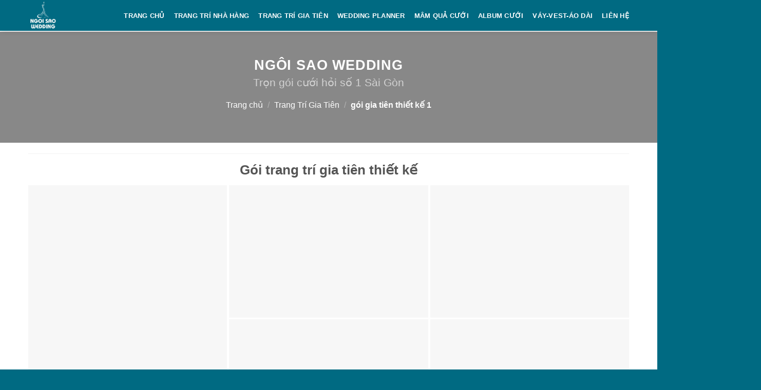

--- FILE ---
content_type: text/html; charset=UTF-8
request_url: https://aocuoingoisao.vn/trang-tri-gia-tien-2/goi-gia-tien-thiet-ke-1
body_size: 38842
content:
<!DOCTYPE html>
<!--[if IE 9 ]><html lang="vi" class="ie9 loading-site no-js"> <![endif]-->
<!--[if IE 8 ]><html lang="vi" class="ie8 loading-site no-js"> <![endif]-->
<!--[if (gte IE 9)|!(IE)]><!--><html lang="vi" class="loading-site no-js"> <!--<![endif]--><head><script data-no-optimize="1">var litespeed_docref=sessionStorage.getItem("litespeed_docref");litespeed_docref&&(Object.defineProperty(document,"referrer",{get:function(){return litespeed_docref}}),sessionStorage.removeItem("litespeed_docref"));</script> <meta charset="UTF-8" /><link rel="profile" href="http://gmpg.org/xfn/11" /><link rel="pingback" href="https://aocuoingoisao.vn/xmlrpc.php" /> <script type="litespeed/javascript">(function(html){html.className=html.className.replace(/\bno-js\b/,'js')})(document.documentElement)</script> <meta name='robots' content='index, follow, max-image-preview:large, max-snippet:-1, max-video-preview:-1' /><meta name="viewport" content="width=device-width, initial-scale=1, maximum-scale=1" /><title>gói gia tiên thiết kế 1 - Ngôi Sao Wedding</title><link rel="canonical" href="https://aocuoingoisao.vn/trang-tri-gia-tien-2/goi-gia-tien-thiet-ke-1" /><meta property="og:locale" content="vi_VN" /><meta property="og:type" content="article" /><meta property="og:title" content="gói gia tiên thiết kế 1" /><meta property="og:description" content="Gói trang trí gia tiên thiết kế Một số hình ảnh nhà khách do Ngôi Sao thực hiện Sản phẩm tương tự" /><meta property="og:url" content="https://aocuoingoisao.vn/trang-tri-gia-tien-2/goi-gia-tien-thiet-ke-1" /><meta property="og:site_name" content="Ngôi Sao Wedding" /><meta property="article:modified_time" content="2023-02-12T03:51:41+00:00" /><meta name="twitter:card" content="summary_large_image" /><meta name="twitter:label1" content="Ước tính thời gian đọc" /><meta name="twitter:data1" content="4 phút" /> <script type="application/ld+json" class="yoast-schema-graph">{"@context":"https://schema.org","@graph":[{"@type":"WebPage","@id":"https://aocuoingoisao.vn/trang-tri-gia-tien-2/goi-gia-tien-thiet-ke-1","url":"https://aocuoingoisao.vn/trang-tri-gia-tien-2/goi-gia-tien-thiet-ke-1","name":"gói gia tiên thiết kế 1 - Ngôi Sao Wedding","isPartOf":{"@id":"https://aocuoingoisao.vn/#website"},"datePublished":"2022-03-24T03:24:56+00:00","dateModified":"2023-02-12T03:51:41+00:00","breadcrumb":{"@id":"https://aocuoingoisao.vn/trang-tri-gia-tien-2/goi-gia-tien-thiet-ke-1#breadcrumb"},"inLanguage":"vi","potentialAction":[{"@type":"ReadAction","target":["https://aocuoingoisao.vn/trang-tri-gia-tien-2/goi-gia-tien-thiet-ke-1"]}]},{"@type":"BreadcrumbList","@id":"https://aocuoingoisao.vn/trang-tri-gia-tien-2/goi-gia-tien-thiet-ke-1#breadcrumb","itemListElement":[{"@type":"ListItem","position":1,"name":"Home","item":"https://aocuoingoisao.vn/"},{"@type":"ListItem","position":2,"name":"Trang Trí Gia Tiên","item":"https://aocuoingoisao.vn/trang-tri-gia-tien-2"},{"@type":"ListItem","position":3,"name":"gói gia tiên thiết kế 1"}]},{"@type":"WebSite","@id":"https://aocuoingoisao.vn/#website","url":"https://aocuoingoisao.vn/","name":"Ngôi Sao Wedding","description":"Trọn gói cưới hỏi số 1 Sài Gòn","potentialAction":[{"@type":"SearchAction","target":{"@type":"EntryPoint","urlTemplate":"https://aocuoingoisao.vn/?s={search_term_string}"},"query-input":"required name=search_term_string"}],"inLanguage":"vi"}]}</script>  <script type='application/javascript'  id='pys-version-script'>console.log('PixelYourSite Free version 11.1.5.2');</script> <link rel='dns-prefetch' href='//fonts.googleapis.com' /><link rel="alternate" type="application/rss+xml" title="Dòng thông tin Ngôi Sao Wedding &raquo;" href="https://aocuoingoisao.vn/feed" /><link rel="alternate" type="application/rss+xml" title="Ngôi Sao Wedding &raquo; Dòng bình luận" href="https://aocuoingoisao.vn/comments/feed" /> <script type="litespeed/javascript">window._wpemojiSettings={"baseUrl":"https:\/\/s.w.org\/images\/core\/emoji\/15.0.3\/72x72\/","ext":".png","svgUrl":"https:\/\/s.w.org\/images\/core\/emoji\/15.0.3\/svg\/","svgExt":".svg","source":{"concatemoji":"https:\/\/aocuoingoisao.vn\/wp-includes\/js\/wp-emoji-release.min.js?ver=6.5.7"}};
/*! This file is auto-generated */
!function(i,n){var o,s,e;function c(e){try{var t={supportTests:e,timestamp:(new Date).valueOf()};sessionStorage.setItem(o,JSON.stringify(t))}catch(e){}}function p(e,t,n){e.clearRect(0,0,e.canvas.width,e.canvas.height),e.fillText(t,0,0);var t=new Uint32Array(e.getImageData(0,0,e.canvas.width,e.canvas.height).data),r=(e.clearRect(0,0,e.canvas.width,e.canvas.height),e.fillText(n,0,0),new Uint32Array(e.getImageData(0,0,e.canvas.width,e.canvas.height).data));return t.every(function(e,t){return e===r[t]})}function u(e,t,n){switch(t){case"flag":return n(e,"\ud83c\udff3\ufe0f\u200d\u26a7\ufe0f","\ud83c\udff3\ufe0f\u200b\u26a7\ufe0f")?!1:!n(e,"\ud83c\uddfa\ud83c\uddf3","\ud83c\uddfa\u200b\ud83c\uddf3")&&!n(e,"\ud83c\udff4\udb40\udc67\udb40\udc62\udb40\udc65\udb40\udc6e\udb40\udc67\udb40\udc7f","\ud83c\udff4\u200b\udb40\udc67\u200b\udb40\udc62\u200b\udb40\udc65\u200b\udb40\udc6e\u200b\udb40\udc67\u200b\udb40\udc7f");case"emoji":return!n(e,"\ud83d\udc26\u200d\u2b1b","\ud83d\udc26\u200b\u2b1b")}return!1}function f(e,t,n){var r="undefined"!=typeof WorkerGlobalScope&&self instanceof WorkerGlobalScope?new OffscreenCanvas(300,150):i.createElement("canvas"),a=r.getContext("2d",{willReadFrequently:!0}),o=(a.textBaseline="top",a.font="600 32px Arial",{});return e.forEach(function(e){o[e]=t(a,e,n)}),o}function t(e){var t=i.createElement("script");t.src=e,t.defer=!0,i.head.appendChild(t)}"undefined"!=typeof Promise&&(o="wpEmojiSettingsSupports",s=["flag","emoji"],n.supports={everything:!0,everythingExceptFlag:!0},e=new Promise(function(e){i.addEventListener("DOMContentLiteSpeedLoaded",e,{once:!0})}),new Promise(function(t){var n=function(){try{var e=JSON.parse(sessionStorage.getItem(o));if("object"==typeof e&&"number"==typeof e.timestamp&&(new Date).valueOf()<e.timestamp+604800&&"object"==typeof e.supportTests)return e.supportTests}catch(e){}return null}();if(!n){if("undefined"!=typeof Worker&&"undefined"!=typeof OffscreenCanvas&&"undefined"!=typeof URL&&URL.createObjectURL&&"undefined"!=typeof Blob)try{var e="postMessage("+f.toString()+"("+[JSON.stringify(s),u.toString(),p.toString()].join(",")+"));",r=new Blob([e],{type:"text/javascript"}),a=new Worker(URL.createObjectURL(r),{name:"wpTestEmojiSupports"});return void(a.onmessage=function(e){c(n=e.data),a.terminate(),t(n)})}catch(e){}c(n=f(s,u,p))}t(n)}).then(function(e){for(var t in e)n.supports[t]=e[t],n.supports.everything=n.supports.everything&&n.supports[t],"flag"!==t&&(n.supports.everythingExceptFlag=n.supports.everythingExceptFlag&&n.supports[t]);n.supports.everythingExceptFlag=n.supports.everythingExceptFlag&&!n.supports.flag,n.DOMReady=!1,n.readyCallback=function(){n.DOMReady=!0}}).then(function(){return e}).then(function(){var e;n.supports.everything||(n.readyCallback(),(e=n.source||{}).concatemoji?t(e.concatemoji):e.wpemoji&&e.twemoji&&(t(e.twemoji),t(e.wpemoji)))}))}((window,document),window._wpemojiSettings)</script> <style id="litespeed-ccss">ul{box-sizing:border-box}:root{--wp--preset--font-size--normal:16px;--wp--preset--font-size--huge:42px}.screen-reader-text{border:0;clip:rect(1px,1px,1px,1px);-webkit-clip-path:inset(50%);clip-path:inset(50%);height:1px;margin:-1px;overflow:hidden;padding:0;position:absolute;width:1px;word-wrap:normal!important}html :where([style*=border-width]){border-style:solid}body{--wp--preset--color--black:#000000;--wp--preset--color--cyan-bluish-gray:#abb8c3;--wp--preset--color--white:#ffffff;--wp--preset--color--pale-pink:#f78da7;--wp--preset--color--vivid-red:#cf2e2e;--wp--preset--color--luminous-vivid-orange:#ff6900;--wp--preset--color--luminous-vivid-amber:#fcb900;--wp--preset--color--light-green-cyan:#7bdcb5;--wp--preset--color--vivid-green-cyan:#00d084;--wp--preset--color--pale-cyan-blue:#8ed1fc;--wp--preset--color--vivid-cyan-blue:#0693e3;--wp--preset--color--vivid-purple:#9b51e0;--wp--preset--gradient--vivid-cyan-blue-to-vivid-purple:linear-gradient(135deg,rgba(6,147,227,1) 0%,rgb(155,81,224) 100%);--wp--preset--gradient--light-green-cyan-to-vivid-green-cyan:linear-gradient(135deg,rgb(122,220,180) 0%,rgb(0,208,130) 100%);--wp--preset--gradient--luminous-vivid-amber-to-luminous-vivid-orange:linear-gradient(135deg,rgba(252,185,0,1) 0%,rgba(255,105,0,1) 100%);--wp--preset--gradient--luminous-vivid-orange-to-vivid-red:linear-gradient(135deg,rgba(255,105,0,1) 0%,rgb(207,46,46) 100%);--wp--preset--gradient--very-light-gray-to-cyan-bluish-gray:linear-gradient(135deg,rgb(238,238,238) 0%,rgb(169,184,195) 100%);--wp--preset--gradient--cool-to-warm-spectrum:linear-gradient(135deg,rgb(74,234,220) 0%,rgb(151,120,209) 20%,rgb(207,42,186) 40%,rgb(238,44,130) 60%,rgb(251,105,98) 80%,rgb(254,248,76) 100%);--wp--preset--gradient--blush-light-purple:linear-gradient(135deg,rgb(255,206,236) 0%,rgb(152,150,240) 100%);--wp--preset--gradient--blush-bordeaux:linear-gradient(135deg,rgb(254,205,165) 0%,rgb(254,45,45) 50%,rgb(107,0,62) 100%);--wp--preset--gradient--luminous-dusk:linear-gradient(135deg,rgb(255,203,112) 0%,rgb(199,81,192) 50%,rgb(65,88,208) 100%);--wp--preset--gradient--pale-ocean:linear-gradient(135deg,rgb(255,245,203) 0%,rgb(182,227,212) 50%,rgb(51,167,181) 100%);--wp--preset--gradient--electric-grass:linear-gradient(135deg,rgb(202,248,128) 0%,rgb(113,206,126) 100%);--wp--preset--gradient--midnight:linear-gradient(135deg,rgb(2,3,129) 0%,rgb(40,116,252) 100%);--wp--preset--font-size--small:13px;--wp--preset--font-size--medium:20px;--wp--preset--font-size--large:36px;--wp--preset--font-size--x-large:42px;--wp--preset--font-family--inter:"Inter", sans-serif;--wp--preset--font-family--cardo:Cardo;--wp--preset--spacing--20:0.44rem;--wp--preset--spacing--30:0.67rem;--wp--preset--spacing--40:1rem;--wp--preset--spacing--50:1.5rem;--wp--preset--spacing--60:2.25rem;--wp--preset--spacing--70:3.38rem;--wp--preset--spacing--80:5.06rem;--wp--preset--shadow--natural:6px 6px 9px rgba(0, 0, 0, 0.2);--wp--preset--shadow--deep:12px 12px 50px rgba(0, 0, 0, 0.4);--wp--preset--shadow--sharp:6px 6px 0px rgba(0, 0, 0, 0.2);--wp--preset--shadow--outlined:6px 6px 0px -3px rgba(255, 255, 255, 1), 6px 6px rgba(0, 0, 0, 1);--wp--preset--shadow--crisp:6px 6px 0px rgba(0, 0, 0, 1)}.wpcf7 .screen-reader-response{position:absolute;overflow:hidden;clip:rect(1px,1px,1px,1px);clip-path:inset(50%);height:1px;width:1px;margin:-1px;padding:0;border:0;word-wrap:normal!important}.wpcf7 form .wpcf7-response-output{margin:2em .5em 1em;padding:.2em 1em;border:2px solid #00a0d2}.wpcf7 form.init .wpcf7-response-output{display:none}.wpcf7-form-control-wrap{position:relative}.wpcf7 input[type="tel"]{direction:ltr}html{font-family:sans-serif;-ms-text-size-adjust:100%;-webkit-text-size-adjust:100%}body{margin:0}header,main,nav,section{display:block}a{background-color:#fff0}b,strong{font-weight:inherit}b,strong{font-weight:bolder}img{border-style:none}button,input,textarea{font:inherit}button,input{overflow:visible}button{text-transform:none}button,[type="submit"]{-webkit-appearance:button}button::-moz-focus-inner,input::-moz-focus-inner{border:0;padding:0}button:-moz-focusring,input:-moz-focusring{outline:1px dotted ButtonText}textarea{overflow:auto}[type="checkbox"]{box-sizing:border-box;padding:0}[type="search"]{-webkit-appearance:textfield}[type="search"]::-webkit-search-cancel-button,[type="search"]::-webkit-search-decoration{-webkit-appearance:none}*,*:before,*:after{box-sizing:border-box}html{box-sizing:border-box;background-attachment:fixed}body{color:#777;scroll-behavior:smooth;-webkit-font-smoothing:antialiased;-moz-osx-font-smoothing:grayscale}hr{margin:15px 0;border-width:0;border-top:1px solid currentColor;opacity:.1}img{max-width:100%;height:auto;display:inline-block;vertical-align:middle}p:empty{display:none}a,button,input{-ms-touch-action:manipulation;touch-action:manipulation}.col{position:relative;margin:0;padding:0 15px 30px;width:100%}.col-inner{position:relative;margin-left:auto;margin-right:auto;width:100%;background-position:50% 50%;background-size:cover;background-repeat:no-repeat;-ms-flex:1 0 auto;flex:1 0 auto}@media screen and (min-width:850px){.col:first-child .col-inner{margin-left:auto;margin-right:0}.col+.col .col-inner{margin-right:auto;margin-left:0}}@media screen and (max-width:849px){.col{padding-bottom:30px}}@media screen and (min-width:850px){.row-divided>.col+.col:not(.large-12){border-left:1px solid #ececec}}.align-center{-ms-flex-pack:center!important;justify-content:center!important}.small-12{max-width:100%;-ms-flex-preferred-size:100%;flex-basis:100%}.small-columns-1>.col{max-width:100%;-ms-flex-preferred-size:100%;flex-basis:100%}.small-columns-2>.col{max-width:50%;-ms-flex-preferred-size:50%;flex-basis:50%}@media screen and (min-width:550px){.medium-6{max-width:50%;-ms-flex-preferred-size:50%;flex-basis:50%}.medium-12{max-width:100%;-ms-flex-preferred-size:100%;flex-basis:100%}.medium-columns-3>.col{max-width:33.33333%;-ms-flex-preferred-size:33.33333%;flex-basis:33.33333%}}@media screen and (min-width:850px){.large-3{max-width:25%;-ms-flex-preferred-size:25%;flex-basis:25%}.large-6{max-width:50%;-ms-flex-preferred-size:50%;flex-basis:50%}.large-12{max-width:100%;-ms-flex-preferred-size:100%;flex-basis:100%}.large-columns-3>.col{max-width:33.33333%;-ms-flex-preferred-size:33.33333%;flex-basis:33.33333%}.large-columns-4>.col{max-width:25%;-ms-flex-preferred-size:25%;flex-basis:25%}}body,.container,.row{width:100%;margin-left:auto;margin-right:auto}.container{padding-left:15px;padding-right:15px}.container,.row{max-width:1080px}.row.row-large{max-width:1110px}.flex-row{-js-display:flex;display:-ms-flexbox;display:flex;-ms-flex-flow:row nowrap;flex-flow:row nowrap;-ms-flex-align:center;align-items:center;-ms-flex-pack:justify;justify-content:space-between;width:100%}.flex-row-col{-js-display:flex;display:-ms-flexbox;display:flex;-ms-flex-direction:column;flex-direction:column;-ms-flex-pack:start;justify-content:flex-start}.header .flex-row{height:100%}.flex-col{max-height:100%}.flex-grow{-ms-flex:1;flex:1;-ms-flex-negative:1;-ms-flex-preferred-size:auto!important}.flex-left{margin-right:auto}.flex-right{margin-left:auto}@media (max-width:849px){.medium-flex-wrap{-ms-flex-flow:column wrap;flex-flow:column wrap}.medium-flex-wrap .flex-col{padding-top:5px;padding-bottom:5px;-ms-flex-positive:0;flex-grow:0;width:100%}}@media (min-width:850px){.col2-set{-js-display:flex;display:-ms-flexbox;display:flex}.col2-set>div+div{padding-left:30px}}.grid-col>.col-inner{height:100%}.grid-col .box,.grid-col .box-image,.grid-col .box-image img{object-fit:cover;width:100%;position:absolute!important;top:0;bottom:0;height:100%;padding:0!important}.grid-col .box-image img{font-family:"object-fit: cover;"}.row{width:100%;-js-display:flex;display:-ms-flexbox;display:flex;-ms-flex-flow:row wrap;flex-flow:row wrap}.row.row-masonry,.row.row-grid{display:block}.row.row-masonry>.col,.row.row-grid>.col{float:left}.row .row:not(.row-collapse),.lightbox-content .row:not(.row-collapse){padding-left:0;padding-right:0;margin-left:-15px;margin-right:-15px;width:auto}.row .container{padding-left:0;padding-right:0}.row-full-width{max-width:100%!important}.row .row-xsmall:not(.row-collapse){margin-left:-2px;margin-right:-2px;margin-bottom:0}.row-xsmall>.col{padding:0 2px 3px;margin-bottom:0}@media screen and (min-width:850px){.row-large{padding-left:0;padding-right:0}.row-large>.col{padding:0 30px 30px;margin-bottom:0}}.section{padding:30px 0;position:relative;min-height:auto;width:100%;display:-ms-flexbox;display:flex;-ms-flex-flow:row;flex-flow:row;-ms-flex-align:center;align-items:center}.section-bg{overflow:hidden}.section-bg,.section-content{width:100%}.section-content{z-index:1}.nav{margin:0;padding:0}.nav{width:100%;position:relative;display:inline-block;display:-ms-flexbox;display:flex;-ms-flex-flow:row wrap;flex-flow:row wrap;-ms-flex-align:center;align-items:center}.nav>li{display:inline-block;list-style:none;margin:0;padding:0;position:relative;margin:0 7px}.nav>li>a{padding:10px 0;display:inline-block;display:-ms-inline-flexbox;display:inline-flex;-ms-flex-wrap:wrap;flex-wrap:wrap;-ms-flex-align:center;align-items:center}.nav-left{-ms-flex-pack:start;justify-content:flex-start}.nav-right{-ms-flex-pack:end;justify-content:flex-end}.nav>li>a{color:rgb(102 102 102/.85)}.nav li:first-child{margin-left:0!important}.nav li:last-child{margin-right:0!important}.nav-uppercase>li>a{letter-spacing:.02em;text-transform:uppercase;font-weight:bolder}li.html form,li.html input{margin:0}.nav-line-bottom>li>a:before{content:" ";position:absolute;top:0;left:50%;-ms-transform:translateX(-50%);transform:translateX(-50%);width:100%;background-color:#446084;opacity:0;height:3px}.nav-line-bottom>li:before,.nav-line-bottom>li:after{display:none}.nav-line-bottom>li>a:before{top:auto;bottom:0}.nav.nav-vertical{-ms-flex-flow:column;flex-flow:column}.nav.nav-vertical li{list-style:none;margin:0;width:100%}.nav-vertical>li{display:-ms-flexbox;display:flex;-ms-flex-flow:row wrap;flex-flow:row wrap;-ms-flex-align:center;align-items:center}.nav-vertical>li>a{display:block;width:auto;-ms-flex-positive:1;flex-grow:1}.nav-vertical>li.html{padding-top:1em;padding-bottom:1em}.nav-sidebar.nav-vertical>li+li{border-top:1px solid #ececec}.nav-vertical>li+li{border-top:1px solid #ececec}.nav-vertical .social-icons{display:block;width:100%}.box{width:100%;position:relative;margin:0 auto}.box-text{padding-top:.7em;padding-bottom:1.4em;position:relative;width:100%;font-size:.9em}@media (max-width:549px){.box-text{font-size:85%}}.box-image{position:relative;height:auto;margin:0 auto;overflow:hidden;-webkit-mask-image:url([data-uri])}.box-image img{max-width:100%;width:100%;transform:translateZ(0);margin:0 auto}.box-overlay .box-text{position:absolute;width:100%;max-height:100%;bottom:0;padding-left:1.5em;padding-right:1.5em}.box-overlay.dark .box-text{text-shadow:1px 1px 1px rgb(0 0 0/.5)}.box-none .box-text{display:none!important}.button,button,input[type="submit"]{position:relative;display:inline-block;background-color:#fff0;text-transform:uppercase;font-size:.97em;letter-spacing:.03em;font-weight:bolder;text-align:center;color:currentColor;text-decoration:none;border:1px solid #fff0;vertical-align:middle;border-radius:0;margin-top:0;margin-right:1em;text-shadow:none;line-height:2.4em;min-height:2.5em;padding:0 1.2em;max-width:100%;text-rendering:optimizeLegibility;box-sizing:border-box}.button.is-outline{line-height:2.19em}.button,input[type="submit"]{color:#fff;background-color:#446084;background-color:var(--primary-color);border-color:rgb(0 0 0/.05)}.button.is-outline{border:2px solid currentColor;background-color:#fff0}.is-outline{color:silver}input[type="submit"],input[type="submit"],.primary{background-color:#446084}.secondary{background-color:#d26e4b}.header-button{display:inline-block}.header-button .button{margin:0}.flex-col button,.flex-col .button,.flex-col input{margin-bottom:0}form{margin-bottom:0}input[type="email"],input[type="search"],input[type="text"],input[type="tel"],input[type="password"],textarea{box-sizing:border-box;border:1px solid #ddd;padding:0 .75em;height:2.507em;font-size:.97em;border-radius:0;max-width:100%;width:100%;vertical-align:middle;background-color:#fff;color:#333;box-shadow:inset 0 1px 2px rgb(0 0 0/.1)}input[type="email"],input[type="search"],input[type="tel"],input[type="text"],textarea{-webkit-appearance:none;-moz-appearance:none;appearance:none}textarea{padding-top:.7em;min-height:120px}label{font-weight:700;display:block;font-size:.9em;margin-bottom:.4em}input[type="checkbox"]{display:inline;margin-right:10px;font-size:16px}.form-flat input:not([type="submit"]){background-color:rgb(0 0 0/.03);box-shadow:none;border-color:rgb(0 0 0/.09);color:currentColor!important;border-radius:99px}.form-flat button,.form-flat input{border-radius:99px}.form-flat .flex-row .flex-col{padding-right:4px}.form-flat .button.icon{color:currentColor!important;border-color:transparent!important;background-color:transparent!important;box-shadow:none}i[class^="icon-"]{font-family:"fl-icons"!important;font-display:block;speak:none!important;margin:0;padding:0;display:inline-block;font-style:normal!important;font-weight:normal!important;font-variant:normal!important;text-transform:none!important;position:relative;line-height:1.2}button i,.button i{vertical-align:middle;top:-1.5px}a.icon:not(.button){font-family:sans-serif;margin-left:.25em;margin-right:.25em;font-size:1.2em}.button.icon{margin-left:.12em;margin-right:.12em;min-width:2.5em;padding-left:.6em;padding-right:.6em;display:inline-block}.button.icon i{font-size:1.2em}.button.icon.is-small{border-width:1px}.button.icon.is-small i{top:-1px}img{opacity:1}.col-inner>.img:not(:last-child){margin-bottom:1em}.img{position:relative}.img .img-inner{position:relative;overflow:hidden}.img,.img img{width:100%}.overlay{position:absolute;top:0;bottom:0;height:100%;left:-1px;right:-1px;background-color:rgb(0 0 0/.15)}.lazy-load{background-color:rgb(0 0 0/.03)}.lightbox-content{background-color:#fff;max-width:875px;margin:0 auto;transform:translateZ(0);box-shadow:3px 3px 20px 0 rgb(0 0 0/.15);position:relative}.lightbox-content .lightbox-inner{padding:30px 20px}.mfp-hide{display:none!important}label{color:#222}a{color:#334862;text-decoration:none}a.plain{color:currentColor}.dark a{color:currentColor}ul{list-style:disc}ul{margin-top:0;padding:0}li{margin-bottom:.6em}.button,button,input,textarea{margin-bottom:1em}form,p,ul{margin-bottom:1.3em}form p{margin-bottom:.5em}body{line-height:1.6}h1,h2,h3{color:#555;width:100%;margin-top:0;margin-bottom:.5em;text-rendering:optimizeSpeed}h1{font-size:1.7em;line-height:1.3}h2{font-size:1.6em;line-height:1.3}h3{font-size:1.25em}@media (max-width:549px){h1{font-size:1.4em}h2{font-size:1.2em}h3{font-size:1em}}p{margin-top:0}h2>span{-webkit-box-decoration-break:clone;box-decoration-break:clone}p.lead{font-size:1.3em}.uppercase{line-height:1.05;letter-spacing:.05em;text-transform:uppercase}.is-normal{font-weight:400}.uppercase{line-height:1.2;text-transform:uppercase}.is-small,.is-small.button{font-size:.8em}.box-text p{margin-top:.1em;margin-bottom:.1em}.nav>li>a{font-size:.8em}.nav>li.html{font-size:.85em}.nav-spacing-medium>li{margin:0 9px}.container:after,.row:after,.clearfix:after{content:"";display:table;clear:both}@media (min-width:550px){.show-for-small{display:none!important}}@media (min-width:850px){.show-for-medium{display:none!important}}@media (max-width:849px){.hide-for-medium{display:none!important}}.full-width{width:100%!important;max-width:100%!important;padding-left:0!important;padding-right:0!important;display:block}.mb-0{margin-bottom:0!important}.ml-0{margin-left:0!important}.pb-half{padding-bottom:15px}.pt-half{padding-top:15px}.pb-0{padding-bottom:0!important}.text-left{text-align:left}.text-center{text-align:center}.text-center>div,.text-center>div>div{margin-left:auto;margin-right:auto}.relative{position:relative!important}.fixed{position:fixed!important;z-index:12}.left{left:0}.bottom{bottom:0}.fill{position:absolute;top:0;left:0;height:100%;right:0;bottom:0;padding:0!important;margin:0!important}.bg-fill{background-size:cover!important;background-repeat:no-repeat!important;background-position:50% 50%}.round{border-radius:5px}.z-1{z-index:21}.z-top{z-index:9995}.op-7{opacity:.7}.no-scrollbar{-ms-overflow-style:-ms-autohiding-scrollbar;scrollbar-width:none}.no-scrollbar::-webkit-scrollbar{width:0px!important;height:0px!important}.screen-reader-text{clip:rect(1px,1px,1px,1px);position:absolute!important;height:1px;width:1px;overflow:hidden}.is-border{border-width:1px;border-style:solid;border-color:#ececec;position:absolute;border-radius:0;margin:0;top:0;bottom:0;right:0;left:0}[data-parallax]:not(.parallax-active){opacity:0}[data-parallax]{will-change:transform!important}[data-parallax-container]{overflow:hidden}.dark,.dark p{color:#f1f1f1}.dark h1{color:#fff}.nav-dark .nav>li>a{color:rgb(255 255 255/.8)}.nav-dark .header-button{color:#fff}html{overflow-x:hidden}#wrapper,#main{background-color:#fff;position:relative}.page-wrapper{padding-top:30px;padding-bottom:30px}.header,.header-wrapper{width:100%;z-index:30;position:relative;background-size:cover;background-position:50%0}.header-bg-color{background-color:rgb(255 255 255/.9)}.header-bg-image,.header-bg-color{background-position:50%0}.header-main{z-index:10;position:relative}.top-divider{margin-bottom:-1px;border-top:1px solid currentColor;opacity:.1}.nav-dark .top-divider{display:none}.header-shadow .header-wrapper{box-shadow:1px 1px 10px rgb(0 0 0/.15)}.wpcf7{color:#333;position:relative}.wpcf7 p{padding:0;margin:0}.wpcf7 br{display:none}.wpcf7 label{display:inline-block;width:100%}.wpcf7 .wpcf7-form-control-wrap{display:block}.wpcf7 .wpcf7-response-output{margin:5px 0 0 0;border-radius:10px}.breadcrumbs{color:#222;font-weight:700;letter-spacing:0;padding:0}.breadcrumbs .divider{position:relative;top:0;opacity:.35;margin:0 .3em;font-weight:300}.dark .breadcrumbs{color:#fff}.breadcrumbs a{color:rgb(102 102 102/.7);font-weight:400}.breadcrumbs a:first-of-type{margin-left:0}.dark .breadcrumbs a{color:#fff}html{background-color:#5b5b5b}.back-to-top{margin:0;opacity:0;bottom:20px;right:20px;-ms-transform:translateY(30%);transform:translateY(30%)}.back-to-top.left{left:20px;right:unset}.logo{line-height:1;margin:0}.logo a{text-decoration:none;display:block;color:#446084;font-size:32px;text-transform:uppercase;font-weight:bolder;margin:0}.logo img{display:block;width:auto}.header-logo-dark,.nav-dark .header-logo{display:none!important}.nav-dark .header-logo-dark{display:block!important}.nav-dark .logo a{color:#fff}.logo-left .logo{margin-left:0;margin-right:30px}@media screen and (max-width:849px){.header-inner .nav{-ms-flex-wrap:nowrap;flex-wrap:nowrap}.medium-logo-center .flex-left{-ms-flex-order:1;order:1;-ms-flex:1 1 0%;flex:1 1 0%}.medium-logo-center .logo{-ms-flex-order:2;order:2;text-align:center;margin:0 15px}.medium-logo-center .logo img{margin:0 auto}.medium-logo-center .flex-right{-ms-flex:1 1 0%;flex:1 1 0%;-ms-flex-order:3;order:3}}.page-title{position:relative}.page-title-bg{overflow:hidden}.title-overlay{background-color:rgb(0 0 0/.25)}.page-title-inner{position:relative;padding-top:20px;min-height:60px}.page-title-inner p{margin-top:0;margin-bottom:0}.normal-title{background-color:#f7f7f7;border-top:1px solid #ececec;border-bottom:1px solid #ececec}.normal-title .page-title-inner{padding-top:15px;padding-bottom:15px}.sidebar-menu .search-form{display:block!important}.searchform-wrapper form{margin-bottom:0}.sidebar-menu .search-form{padding:5px 0;width:100%}.searchform{position:relative}.searchform .button.icon{margin:0}.searchform .button.icon i{font-size:1.2em}.searchform-wrapper{width:100%}.searchform-wrapper.form-flat .flex-col:last-of-type{margin-left:-2.9em}.section-title-container{margin-bottom:1.5em}.section-title{position:relative;-js-display:flex;display:-ms-flexbox;display:flex;-ms-flex-flow:row wrap;flex-flow:row wrap;-ms-flex-align:center;align-items:center;-ms-flex-pack:justify;justify-content:space-between;width:100%}.section-title span{text-transform:uppercase}.section-title b{display:block;-ms-flex:1;flex:1;height:2px;opacity:.1;background-color:currentColor}.section-title-center span{margin:0 15px}.section-title-center span{text-align:center}.icon-menu:before{content:""}.icon-angle-up:before{content:""}.icon-twitter:before{content:""}.icon-envelop:before{content:""}.icon-facebook:before{content:""}.icon-instagram:before{content:""}.icon-search:before{content:""}.social-icons{display:inline-block;vertical-align:middle;font-size:.85em;color:#999}.html .social-icons{font-size:1em}.social-icons i{min-width:1em}.woocommerce-form-login .button{margin-bottom:0}.woocommerce-privacy-policy-text{font-size:85%}p.form-row-wide{clear:both}.woocommerce-form-register .woocommerce-privacy-policy-text{margin-bottom:1.5em}.bg{opacity:0}.bg-loaded{opacity:1}:root{--primary-color:#006a82}.container,.row{max-width:1170px}.row.row-large{max-width:1200px}.header-main{height:60px}#logo img{max-height:60px}#logo{width:72px}.header-bg-color,.header-wrapper{background-color:#006a82}.header-main .nav>li>a{line-height:5px}@media (max-width:549px){.header-main{height:55px}#logo img{max-height:55px}}.logo a{color:#006a82}button[type="submit"],.button.submit-button,.button.primary:not(.is-outline),input[type="submit"]:not(.is-form),.nav-line-bottom>li>a:before,.button.primary:not(.is-outline){background-color:#006a82}.button.secondary:not(.is-outline){background-color:#febb02}body{font-size:100%}@media screen and (max-width:549px){body{font-size:93%}}body{font-family:"Aleo",sans-serif}body{font-weight:0}body{color:#777}.nav>li>a{font-family:"Josefin Sans",sans-serif}.nav>li>a{font-weight:600}h1,h2,h3{font-family:"Metrophobic",sans-serif}h1,h2,h3{font-weight:0}.header:not(.transparent) .header-nav.nav>li>a{color:#fff}.header-nav.nav-line-bottom>li>a:before{color:#FFF!important;background-color:#fff}a{color:#000}html{background-color:#006a82}.wpcf7 input[type="submit"]{border-radius:10px;padding-left:40px;padding-right:40px;margin-top:15px;margin-bottom:-20px;background-color:#ffffff42;border:2px solid #000;width:100%;color:#000}body{overflow:hidden}.form-flat input{border-radius:7px}.footermenu-fix{display:none}.section-title-center .section-title-main{width:100%}.section-title b{height:0}.section-title-center span{text-transform:none;font-size:32px}textarea{margin-bottom:1em;border-radius:5px}.form-flat input:not([type="submit"]){background-color:rgb(0 0 0/.03);box-shadow:none;border-color:rgb(0 0 0/.09);color:currentColor!important;border-radius:9px}textarea{margin-bottom:1em;border-radius:5px}.form-flat input:not([type="submit"]){background-color:rgb(0 0 0/.03);box-shadow:none;border-color:rgb(0 0 0/.09);color:currentColor!important;border-radius:9px}.row,.container{max-width:1200px}.text-center{color:#006a82}.menu-float-right{display:none;overflow:hidden}.wpcf7 input[type="tel"]{border-radius:10px;opacity:80%;margin-top:20px}.wpcf7 input[type="submit"]{border-radius:10px;padding-left:40px;padding-right:40px;margin-top:15px;margin-bottom:-20px;background-color:#ffffff42;border:2px solid #000;color:#000}.page-header-wrapper{margin-top:-30px;margin-left:-22%;width:144%}.section-title-main{font-weight:700}@media (max-width:849px){body{overflow:hidden}}@media (max-width:549px){body{overflow:hidden}.footermenu-fix{display:block;position:fixed;bottom:0;height:60px;width:100%;min-width:320px;background-color:#fff;z-index:2;margin:0 auto;box-shadow:0 0 6px 1px #3e3e3e61}.footermenu-wrap{display:flex;height:100%;grid-template-columns:repeat(5,1fr);padding:0;margin:0;list-style:none;-webkit-box-shadow:0 0 2px 0 rgb(0 0 0/.25);box-shadow:0 0 2px 0 rgb(0 0 0/.25)}.footermenu-wrap-item{text-align:center;position:relative;width:33.3%}.footermenu-wrap-item .footermenu-item,.footermenu-wrap-item .footermenu-itemlink{float:none;height:100%}.footermenu-item{padding:5px;line-height:35px}.footermenu-wrap-item .footermenu-itemlink{display:block;font-size:11px;line-height:.5}.footermenu-wrap-item .footermenu-item,.footermenu-wrap-item .footermenu-itemlink{float:none;height:100%}.footermenu-itemlink{color:#000;text-decoration:none;display:block;position:relative}.footermenu-itemlink span{display:block;font-size:12px;height:5px;line-height:initial;width:100%;position:absolute;color:#717071}.btn-hen-lich-tu-van{background-color:#006a82;text-align:center}.btn-hen-lich-tu-van>a>span{color:#fff}.btn-hotline{background-color:#fa991c;text-align:center}.btn-messenger{background-color:#006a82}.btn-messenger>a>img{display:block;float:left}.btn-messenger>a>span{display:block;float:left;margin-left:20px;margin-top:8px;color:#fff;font-size:15px}.menu-float-right{width:100px;display:block;position:fixed;top:73%;left:0;z-index:99999}.menu-float-right #group{position:fixed;right:0}.menu-float-right #group ul li{border-radius:50%;list-style:none;margin-bottom:-15px}.menu-float-right #group ul li img{width:80px;border-radius:50%}.hotline{display:grid}.hotline>span{height:20px;margin-top:-5px}input.wpcf7-submit{font-size:small}.text-center>div>div{padding-left:55px;padding-right:55px}.section-title-main{font-weight:lighter}}#gap-186061463{padding-top:1px}#page-header-1994593815 .page-title-inner{min-height:125px}#page-header-1994593815{margin-bottom:20px}#page-header-1994593815 .title-bg{background-image:url(https://aocuoingoisao.vn/wp-content/uploads/2021/06/VN103449.jpg);background-position:25% 48%}#page-header-1994593815 .title-overlay{background-color:rgb(0 0 0/.45)}@media (min-width:550px){#page-header-1994593815 .page-title-inner{min-height:216px}}#gallery-986482175 .grid-col-1{height:600px}#gallery-986482175 .grid-col-1-2{height:300px}@media (max-width:850px){#gallery-986482175 .grid-col-1{height:400px}#gallery-986482175 .grid-col-1-2{height:200px}}@media (max-width:550px){#gallery-986482175 .grid-col-1{height:400px}#gallery-986482175 .grid-col-1-2{height:200px}}#image_1229329083{width:100%}br{mso-data-placement:same-cell}br{mso-data-placement:same-cell}br{mso-data-placement:same-cell}br{mso-data-placement:same-cell}br{mso-data-placement:same-cell}br{mso-data-placement:same-cell}#image_307140324{width:68%}@media (min-width:550px){#image_307140324{width:6%}}#gap-822863201{padding-top:10px}@media (min-width:550px){#gap-822863201{padding-top:30px}}#section_1856225162{padding-top:30px;padding-bottom:30px}.screen-reader-text{clip:rect(1px,1px,1px,1px);word-wrap:normal!important;border:0;clip-path:inset(50%);height:1px;margin:-1px;overflow:hidden;overflow-wrap:normal!important;padding:0;position:absolute!important;width:1px}</style><link rel="preload" data-asynced="1" data-optimized="2" as="style" onload="this.onload=null;this.rel='stylesheet'" href="https://aocuoingoisao.vn/wp-content/litespeed/ucss/0b6feb1f1a6ab34e183cf0fec54713e9.css?ver=9191d" /><script type="litespeed/javascript">!function(a){"use strict";var b=function(b,c,d){function e(a){return h.body?a():void setTimeout(function(){e(a)})}function f(){i.addEventListener&&i.removeEventListener("load",f),i.media=d||"all"}var g,h=a.document,i=h.createElement("link");if(c)g=c;else{var j=(h.body||h.getElementsByTagName("head")[0]).childNodes;g=j[j.length-1]}var k=h.styleSheets;i.rel="stylesheet",i.href=b,i.media="only x",e(function(){g.parentNode.insertBefore(i,c?g:g.nextSibling)});var l=function(a){for(var b=i.href,c=k.length;c--;)if(k[c].href===b)return a();setTimeout(function(){l(a)})};return i.addEventListener&&i.addEventListener("load",f),i.onloadcssdefined=l,l(f),i};"undefined"!=typeof exports?exports.loadCSS=b:a.loadCSS=b}("undefined"!=typeof global?global:this);!function(a){if(a.loadCSS){var b=loadCSS.relpreload={};if(b.support=function(){try{return a.document.createElement("link").relList.supports("preload")}catch(b){return!1}},b.poly=function(){for(var b=a.document.getElementsByTagName("link"),c=0;c<b.length;c++){var d=b[c];"preload"===d.rel&&"style"===d.getAttribute("as")&&(a.loadCSS(d.href,d,d.getAttribute("media")),d.rel=null)}},!b.support()){b.poly();var c=a.setInterval(b.poly,300);a.addEventListener&&a.addEventListener("load",function(){b.poly(),a.clearInterval(c)}),a.attachEvent&&a.attachEvent("onload",function(){a.clearInterval(c)})}}}(this);</script> <style id='wp-emoji-styles-inline-css' type='text/css'>img.wp-smiley, img.emoji {
		display: inline !important;
		border: none !important;
		box-shadow: none !important;
		height: 1em !important;
		width: 1em !important;
		margin: 0 0.07em !important;
		vertical-align: -0.1em !important;
		background: none !important;
		padding: 0 !important;
	}</style><style id='classic-theme-styles-inline-css' type='text/css'>/*! This file is auto-generated */
.wp-block-button__link{color:#fff;background-color:#32373c;border-radius:9999px;box-shadow:none;text-decoration:none;padding:calc(.667em + 2px) calc(1.333em + 2px);font-size:1.125em}.wp-block-file__button{background:#32373c;color:#fff;text-decoration:none}</style><style id='global-styles-inline-css' type='text/css'>body{--wp--preset--color--black: #000000;--wp--preset--color--cyan-bluish-gray: #abb8c3;--wp--preset--color--white: #ffffff;--wp--preset--color--pale-pink: #f78da7;--wp--preset--color--vivid-red: #cf2e2e;--wp--preset--color--luminous-vivid-orange: #ff6900;--wp--preset--color--luminous-vivid-amber: #fcb900;--wp--preset--color--light-green-cyan: #7bdcb5;--wp--preset--color--vivid-green-cyan: #00d084;--wp--preset--color--pale-cyan-blue: #8ed1fc;--wp--preset--color--vivid-cyan-blue: #0693e3;--wp--preset--color--vivid-purple: #9b51e0;--wp--preset--gradient--vivid-cyan-blue-to-vivid-purple: linear-gradient(135deg,rgba(6,147,227,1) 0%,rgb(155,81,224) 100%);--wp--preset--gradient--light-green-cyan-to-vivid-green-cyan: linear-gradient(135deg,rgb(122,220,180) 0%,rgb(0,208,130) 100%);--wp--preset--gradient--luminous-vivid-amber-to-luminous-vivid-orange: linear-gradient(135deg,rgba(252,185,0,1) 0%,rgba(255,105,0,1) 100%);--wp--preset--gradient--luminous-vivid-orange-to-vivid-red: linear-gradient(135deg,rgba(255,105,0,1) 0%,rgb(207,46,46) 100%);--wp--preset--gradient--very-light-gray-to-cyan-bluish-gray: linear-gradient(135deg,rgb(238,238,238) 0%,rgb(169,184,195) 100%);--wp--preset--gradient--cool-to-warm-spectrum: linear-gradient(135deg,rgb(74,234,220) 0%,rgb(151,120,209) 20%,rgb(207,42,186) 40%,rgb(238,44,130) 60%,rgb(251,105,98) 80%,rgb(254,248,76) 100%);--wp--preset--gradient--blush-light-purple: linear-gradient(135deg,rgb(255,206,236) 0%,rgb(152,150,240) 100%);--wp--preset--gradient--blush-bordeaux: linear-gradient(135deg,rgb(254,205,165) 0%,rgb(254,45,45) 50%,rgb(107,0,62) 100%);--wp--preset--gradient--luminous-dusk: linear-gradient(135deg,rgb(255,203,112) 0%,rgb(199,81,192) 50%,rgb(65,88,208) 100%);--wp--preset--gradient--pale-ocean: linear-gradient(135deg,rgb(255,245,203) 0%,rgb(182,227,212) 50%,rgb(51,167,181) 100%);--wp--preset--gradient--electric-grass: linear-gradient(135deg,rgb(202,248,128) 0%,rgb(113,206,126) 100%);--wp--preset--gradient--midnight: linear-gradient(135deg,rgb(2,3,129) 0%,rgb(40,116,252) 100%);--wp--preset--font-size--small: 13px;--wp--preset--font-size--medium: 20px;--wp--preset--font-size--large: 36px;--wp--preset--font-size--x-large: 42px;--wp--preset--font-family--inter: "Inter", sans-serif;--wp--preset--font-family--cardo: Cardo;--wp--preset--spacing--20: 0.44rem;--wp--preset--spacing--30: 0.67rem;--wp--preset--spacing--40: 1rem;--wp--preset--spacing--50: 1.5rem;--wp--preset--spacing--60: 2.25rem;--wp--preset--spacing--70: 3.38rem;--wp--preset--spacing--80: 5.06rem;--wp--preset--shadow--natural: 6px 6px 9px rgba(0, 0, 0, 0.2);--wp--preset--shadow--deep: 12px 12px 50px rgba(0, 0, 0, 0.4);--wp--preset--shadow--sharp: 6px 6px 0px rgba(0, 0, 0, 0.2);--wp--preset--shadow--outlined: 6px 6px 0px -3px rgba(255, 255, 255, 1), 6px 6px rgba(0, 0, 0, 1);--wp--preset--shadow--crisp: 6px 6px 0px rgba(0, 0, 0, 1);}:where(.is-layout-flex){gap: 0.5em;}:where(.is-layout-grid){gap: 0.5em;}body .is-layout-flex{display: flex;}body .is-layout-flex{flex-wrap: wrap;align-items: center;}body .is-layout-flex > *{margin: 0;}body .is-layout-grid{display: grid;}body .is-layout-grid > *{margin: 0;}:where(.wp-block-columns.is-layout-flex){gap: 2em;}:where(.wp-block-columns.is-layout-grid){gap: 2em;}:where(.wp-block-post-template.is-layout-flex){gap: 1.25em;}:where(.wp-block-post-template.is-layout-grid){gap: 1.25em;}.has-black-color{color: var(--wp--preset--color--black) !important;}.has-cyan-bluish-gray-color{color: var(--wp--preset--color--cyan-bluish-gray) !important;}.has-white-color{color: var(--wp--preset--color--white) !important;}.has-pale-pink-color{color: var(--wp--preset--color--pale-pink) !important;}.has-vivid-red-color{color: var(--wp--preset--color--vivid-red) !important;}.has-luminous-vivid-orange-color{color: var(--wp--preset--color--luminous-vivid-orange) !important;}.has-luminous-vivid-amber-color{color: var(--wp--preset--color--luminous-vivid-amber) !important;}.has-light-green-cyan-color{color: var(--wp--preset--color--light-green-cyan) !important;}.has-vivid-green-cyan-color{color: var(--wp--preset--color--vivid-green-cyan) !important;}.has-pale-cyan-blue-color{color: var(--wp--preset--color--pale-cyan-blue) !important;}.has-vivid-cyan-blue-color{color: var(--wp--preset--color--vivid-cyan-blue) !important;}.has-vivid-purple-color{color: var(--wp--preset--color--vivid-purple) !important;}.has-black-background-color{background-color: var(--wp--preset--color--black) !important;}.has-cyan-bluish-gray-background-color{background-color: var(--wp--preset--color--cyan-bluish-gray) !important;}.has-white-background-color{background-color: var(--wp--preset--color--white) !important;}.has-pale-pink-background-color{background-color: var(--wp--preset--color--pale-pink) !important;}.has-vivid-red-background-color{background-color: var(--wp--preset--color--vivid-red) !important;}.has-luminous-vivid-orange-background-color{background-color: var(--wp--preset--color--luminous-vivid-orange) !important;}.has-luminous-vivid-amber-background-color{background-color: var(--wp--preset--color--luminous-vivid-amber) !important;}.has-light-green-cyan-background-color{background-color: var(--wp--preset--color--light-green-cyan) !important;}.has-vivid-green-cyan-background-color{background-color: var(--wp--preset--color--vivid-green-cyan) !important;}.has-pale-cyan-blue-background-color{background-color: var(--wp--preset--color--pale-cyan-blue) !important;}.has-vivid-cyan-blue-background-color{background-color: var(--wp--preset--color--vivid-cyan-blue) !important;}.has-vivid-purple-background-color{background-color: var(--wp--preset--color--vivid-purple) !important;}.has-black-border-color{border-color: var(--wp--preset--color--black) !important;}.has-cyan-bluish-gray-border-color{border-color: var(--wp--preset--color--cyan-bluish-gray) !important;}.has-white-border-color{border-color: var(--wp--preset--color--white) !important;}.has-pale-pink-border-color{border-color: var(--wp--preset--color--pale-pink) !important;}.has-vivid-red-border-color{border-color: var(--wp--preset--color--vivid-red) !important;}.has-luminous-vivid-orange-border-color{border-color: var(--wp--preset--color--luminous-vivid-orange) !important;}.has-luminous-vivid-amber-border-color{border-color: var(--wp--preset--color--luminous-vivid-amber) !important;}.has-light-green-cyan-border-color{border-color: var(--wp--preset--color--light-green-cyan) !important;}.has-vivid-green-cyan-border-color{border-color: var(--wp--preset--color--vivid-green-cyan) !important;}.has-pale-cyan-blue-border-color{border-color: var(--wp--preset--color--pale-cyan-blue) !important;}.has-vivid-cyan-blue-border-color{border-color: var(--wp--preset--color--vivid-cyan-blue) !important;}.has-vivid-purple-border-color{border-color: var(--wp--preset--color--vivid-purple) !important;}.has-vivid-cyan-blue-to-vivid-purple-gradient-background{background: var(--wp--preset--gradient--vivid-cyan-blue-to-vivid-purple) !important;}.has-light-green-cyan-to-vivid-green-cyan-gradient-background{background: var(--wp--preset--gradient--light-green-cyan-to-vivid-green-cyan) !important;}.has-luminous-vivid-amber-to-luminous-vivid-orange-gradient-background{background: var(--wp--preset--gradient--luminous-vivid-amber-to-luminous-vivid-orange) !important;}.has-luminous-vivid-orange-to-vivid-red-gradient-background{background: var(--wp--preset--gradient--luminous-vivid-orange-to-vivid-red) !important;}.has-very-light-gray-to-cyan-bluish-gray-gradient-background{background: var(--wp--preset--gradient--very-light-gray-to-cyan-bluish-gray) !important;}.has-cool-to-warm-spectrum-gradient-background{background: var(--wp--preset--gradient--cool-to-warm-spectrum) !important;}.has-blush-light-purple-gradient-background{background: var(--wp--preset--gradient--blush-light-purple) !important;}.has-blush-bordeaux-gradient-background{background: var(--wp--preset--gradient--blush-bordeaux) !important;}.has-luminous-dusk-gradient-background{background: var(--wp--preset--gradient--luminous-dusk) !important;}.has-pale-ocean-gradient-background{background: var(--wp--preset--gradient--pale-ocean) !important;}.has-electric-grass-gradient-background{background: var(--wp--preset--gradient--electric-grass) !important;}.has-midnight-gradient-background{background: var(--wp--preset--gradient--midnight) !important;}.has-small-font-size{font-size: var(--wp--preset--font-size--small) !important;}.has-medium-font-size{font-size: var(--wp--preset--font-size--medium) !important;}.has-large-font-size{font-size: var(--wp--preset--font-size--large) !important;}.has-x-large-font-size{font-size: var(--wp--preset--font-size--x-large) !important;}
.wp-block-navigation a:where(:not(.wp-element-button)){color: inherit;}
:where(.wp-block-post-template.is-layout-flex){gap: 1.25em;}:where(.wp-block-post-template.is-layout-grid){gap: 1.25em;}
:where(.wp-block-columns.is-layout-flex){gap: 2em;}:where(.wp-block-columns.is-layout-grid){gap: 2em;}
.wp-block-pullquote{font-size: 1.5em;line-height: 1.6;}</style><style id='woocommerce-inline-inline-css' type='text/css'>.woocommerce form .form-row .required { visibility: visible; }</style> <script id="jquery-core-js-extra" type="litespeed/javascript">var pysFacebookRest={"restApiUrl":"https:\/\/aocuoingoisao.vn\/wp-json\/pys-facebook\/v1\/event","debug":""}</script> <script type="litespeed/javascript" data-src="https://aocuoingoisao.vn/wp-includes/js/jquery/jquery.min.js?ver=3.7.1" id="jquery-core-js"></script> <script id="jquery.contactus.min.js-js-extra" type="litespeed/javascript">var arcontactusAjax={"url":"https:\/\/aocuoingoisao.vn\/wp-admin\/admin-ajax.php"}</script> <script id="wc-add-to-cart-js-extra" type="litespeed/javascript">var wc_add_to_cart_params={"ajax_url":"\/wp-admin\/admin-ajax.php","wc_ajax_url":"\/?wc-ajax=%%endpoint%%","i18n_view_cart":"Xem gi\u1ecf h\u00e0ng","cart_url":"https:\/\/aocuoingoisao.vn\/cart","is_cart":"","cart_redirect_after_add":"no"}</script> <script id="woocommerce-js-extra" type="litespeed/javascript">var woocommerce_params={"ajax_url":"\/wp-admin\/admin-ajax.php","wc_ajax_url":"\/?wc-ajax=%%endpoint%%"}</script> <script id="pys-js-extra" type="litespeed/javascript">var pysOptions={"staticEvents":{"facebook":{"init_event":[{"delay":0,"type":"static","ajaxFire":!1,"name":"PageView","pixelIds":["305126395244381"],"eventID":"df8053de-1bc1-4a72-8d36-9ac0404412e3","params":{"page_title":"g\u00f3i gia ti\u00ean thi\u1ebft k\u1ebf 1","post_type":"page","post_id":8336,"plugin":"PixelYourSite","user_role":"guest","event_url":"aocuoingoisao.vn\/trang-tri-gia-tien-2\/goi-gia-tien-thiet-ke-1"},"e_id":"init_event","ids":[],"hasTimeWindow":!1,"timeWindow":0,"woo_order":"","edd_order":""}]}},"dynamicEvents":[],"triggerEvents":[],"triggerEventTypes":[],"facebook":{"pixelIds":["305126395244381"],"advancedMatching":{"external_id":"bccefabadadabaeecbeae"},"advancedMatchingEnabled":!0,"removeMetadata":!1,"wooVariableAsSimple":!1,"serverApiEnabled":!0,"wooCRSendFromServer":!1,"send_external_id":null,"enabled_medical":!1,"do_not_track_medical_param":["event_url","post_title","page_title","landing_page","content_name","categories","category_name","tags"],"meta_ldu":!1},"debug":"","siteUrl":"https:\/\/aocuoingoisao.vn","ajaxUrl":"https:\/\/aocuoingoisao.vn\/wp-admin\/admin-ajax.php","ajax_event":"dc8505c7f4","enable_remove_download_url_param":"1","cookie_duration":"7","last_visit_duration":"60","enable_success_send_form":"","ajaxForServerEvent":"1","ajaxForServerStaticEvent":"1","useSendBeacon":"1","send_external_id":"1","external_id_expire":"180","track_cookie_for_subdomains":"1","google_consent_mode":"1","gdpr":{"ajax_enabled":!1,"all_disabled_by_api":!1,"facebook_disabled_by_api":!1,"analytics_disabled_by_api":!1,"google_ads_disabled_by_api":!1,"pinterest_disabled_by_api":!1,"bing_disabled_by_api":!1,"reddit_disabled_by_api":!1,"externalID_disabled_by_api":!1,"facebook_prior_consent_enabled":!0,"analytics_prior_consent_enabled":!0,"google_ads_prior_consent_enabled":null,"pinterest_prior_consent_enabled":!0,"bing_prior_consent_enabled":!0,"cookiebot_integration_enabled":!1,"cookiebot_facebook_consent_category":"marketing","cookiebot_analytics_consent_category":"statistics","cookiebot_tiktok_consent_category":"marketing","cookiebot_google_ads_consent_category":"marketing","cookiebot_pinterest_consent_category":"marketing","cookiebot_bing_consent_category":"marketing","consent_magic_integration_enabled":!1,"real_cookie_banner_integration_enabled":!1,"cookie_notice_integration_enabled":!1,"cookie_law_info_integration_enabled":!1,"analytics_storage":{"enabled":!0,"value":"granted","filter":!1},"ad_storage":{"enabled":!0,"value":"granted","filter":!1},"ad_user_data":{"enabled":!0,"value":"granted","filter":!1},"ad_personalization":{"enabled":!0,"value":"granted","filter":!1}},"cookie":{"disabled_all_cookie":!1,"disabled_start_session_cookie":!1,"disabled_advanced_form_data_cookie":!1,"disabled_landing_page_cookie":!1,"disabled_first_visit_cookie":!1,"disabled_trafficsource_cookie":!1,"disabled_utmTerms_cookie":!1,"disabled_utmId_cookie":!1},"tracking_analytics":{"TrafficSource":"direct","TrafficLanding":"undefined","TrafficUtms":[],"TrafficUtmsId":[]},"GATags":{"ga_datalayer_type":"default","ga_datalayer_name":"dataLayerPYS"},"woo":{"enabled":!0,"enabled_save_data_to_orders":!0,"addToCartOnButtonEnabled":!0,"addToCartOnButtonValueEnabled":!0,"addToCartOnButtonValueOption":"price","singleProductId":null,"removeFromCartSelector":"form.woocommerce-cart-form .remove","addToCartCatchMethod":"add_cart_hook","is_order_received_page":!1,"containOrderId":!1},"edd":{"enabled":!1},"cache_bypass":"1767758106"}</script> <link rel="https://api.w.org/" href="https://aocuoingoisao.vn/wp-json/" /><link rel="alternate" type="application/json" href="https://aocuoingoisao.vn/wp-json/wp/v2/pages/8336" /><link rel="EditURI" type="application/rsd+xml" title="RSD" href="https://aocuoingoisao.vn/xmlrpc.php?rsd" /><meta name="generator" content="WordPress 6.5.7" /><meta name="generator" content="WooCommerce 9.4.4" /><link rel='shortlink' href='https://aocuoingoisao.vn/?p=8336' /><link rel="alternate" type="application/json+oembed" href="https://aocuoingoisao.vn/wp-json/oembed/1.0/embed?url=https%3A%2F%2Faocuoingoisao.vn%2Ftrang-tri-gia-tien-2%2Fgoi-gia-tien-thiet-ke-1" /><link rel="alternate" type="text/xml+oembed" href="https://aocuoingoisao.vn/wp-json/oembed/1.0/embed?url=https%3A%2F%2Faocuoingoisao.vn%2Ftrang-tri-gia-tien-2%2Fgoi-gia-tien-thiet-ke-1&#038;format=xml" /> <script type="litespeed/javascript">!function(w,d,t){w.TiktokAnalyticsObject=t;var ttq=w[t]=w[t]||[];ttq.methods=["page","track","identify","instances","debug","on","off","once","ready","alias","group","enableCookie","disableCookie"],ttq.setAndDefer=function(t,e){t[e]=function(){t.push([e].concat(Array.prototype.slice.call(arguments,0)))}};for(var i=0;i<ttq.methods.length;i++)ttq.setAndDefer(ttq,ttq.methods[i]);ttq.instance=function(t){for(var e=ttq._i[t]||[],n=0;n<ttq.methods.length;n++)ttq.setAndDefer(e,ttq.methods[n]);return e},ttq.load=function(e,n){var i="https://analytics.tiktok.com/i18n/pixel/events.js";ttq._i=ttq._i||{},ttq._i[e]=[],ttq._i[e]._u=i,ttq._t=ttq._t||{},ttq._t[e]=+new Date,ttq._o=ttq._o||{},ttq._o[e]=n||{};var o=document.createElement("script");o.type="text/javascript",o.async=!0,o.src=i+"?sdkid="+e+"&lib="+t;var a=document.getElementsByTagName("script")[0];a.parentNode.insertBefore(o,a)};ttq.load('CPMGBDJC77U8B60IMNV0');ttq.page()}(window,document,'ttq')</script> <style>.bg{opacity: 0; transition: opacity 1s; -webkit-transition: opacity 1s;} .bg-loaded{opacity: 1;}</style><!--[if IE]><link rel="stylesheet" type="text/css" href="https://aocuoingoisao.vn/wp-content/themes/flatsome/assets/css/ie-fallback.css"><script src="//cdnjs.cloudflare.com/ajax/libs/html5shiv/3.6.1/html5shiv.js"></script><script>var head = document.getElementsByTagName('head')[0],style = document.createElement('style');style.type = 'text/css';style.styleSheet.cssText = ':before,:after{content:none !important';head.appendChild(style);setTimeout(function(){head.removeChild(style);}, 0);</script><script src="https://aocuoingoisao.vn/wp-content/themes/flatsome/assets/libs/ie-flexibility.js"></script><![endif]--><meta name="google-site-verification" content="LOXuoNbyt6EcWrRvpZqead7C3wQj64Y89BViAzD8uQw" /> <script type="litespeed/javascript">(function(w,d,s,l,i){w[l]=w[l]||[];w[l].push({'gtm.start':new Date().getTime(),event:'gtm.js'});var f=d.getElementsByTagName(s)[0],j=d.createElement(s),dl=l!='dataLayer'?'&l='+l:'';j.async=!0;j.src='https://www.googletagmanager.com/gtm.js?id='+i+dl;f.parentNode.insertBefore(j,f)})(window,document,'script','dataLayer','GTM-PLZCWWR')</script> 	<noscript><style>.woocommerce-product-gallery{ opacity: 1 !important; }</style></noscript><style id='wp-fonts-local' type='text/css'>@font-face{font-family:Inter;font-style:normal;font-weight:300 900;font-display:fallback;src:url('https://aocuoingoisao.vn/wp-content/plugins/woocommerce/assets/fonts/Inter-VariableFont_slnt,wght.woff2') format('woff2');font-stretch:normal;}
@font-face{font-family:Cardo;font-style:normal;font-weight:400;font-display:fallback;src:url('https://aocuoingoisao.vn/wp-content/plugins/woocommerce/assets/fonts/cardo_normal_400.woff2') format('woff2');}</style><link rel="icon" href="https://aocuoingoisao.vn/wp-content/uploads/2021/04/cropped-avatar-web-background-trang-scaled-3-32x32.jpg" sizes="32x32" /><link rel="icon" href="https://aocuoingoisao.vn/wp-content/uploads/2021/04/cropped-avatar-web-background-trang-scaled-3-192x192.jpg" sizes="192x192" /><link rel="apple-touch-icon" href="https://aocuoingoisao.vn/wp-content/uploads/2021/04/cropped-avatar-web-background-trang-scaled-3-180x180.jpg" /><meta name="msapplication-TileImage" content="https://aocuoingoisao.vn/wp-content/uploads/2021/04/cropped-avatar-web-background-trang-scaled-3-270x270.jpg" /><style id="custom-css" type="text/css">:root {--primary-color: #006a82;}.full-width .ubermenu-nav, .container, .row{max-width: 1170px}.row.row-collapse{max-width: 1140px}.row.row-small{max-width: 1162.5px}.row.row-large{max-width: 1200px}.header-main{height: 60px}#logo img{max-height: 60px}#logo{width:72px;}.header-bottom{min-height: 40px}.header-top{min-height: 20px}.transparent .header-main{height: 30px}.transparent #logo img{max-height: 30px}.has-transparent + .page-title:first-of-type,.has-transparent + #main > .page-title,.has-transparent + #main > div > .page-title,.has-transparent + #main .page-header-wrapper:first-of-type .page-title{padding-top: 30px;}.header.show-on-scroll,.stuck .header-main{height:55px!important}.stuck #logo img{max-height: 55px!important}.header-bg-color, .header-wrapper {background-color: #006a82}.header-bottom {background-color: #66290c}.header-main .nav > li > a{line-height: 5px }.stuck .header-main .nav > li > a{line-height: 6px }.header-bottom-nav > li > a{line-height: 16px }@media (max-width: 549px) {.header-main{height: 55px}#logo img{max-height: 55px}}.nav-dropdown{border-radius:10px}.nav-dropdown{font-size:80%}.header-top{background-color:#dd9933!important;}/* Color */.accordion-title.active, .has-icon-bg .icon .icon-inner,.logo a, .primary.is-underline, .primary.is-link, .badge-outline .badge-inner, .nav-outline > li.active> a,.nav-outline >li.active > a, .cart-icon strong,[data-color='primary'], .is-outline.primary{color: #006a82;}/* Color !important */[data-text-color="primary"]{color: #006a82!important;}/* Background Color */[data-text-bg="primary"]{background-color: #006a82;}/* Background */.scroll-to-bullets a,.featured-title, .label-new.menu-item > a:after, .nav-pagination > li > .current,.nav-pagination > li > span:hover,.nav-pagination > li > a:hover,.has-hover:hover .badge-outline .badge-inner,button[type="submit"], .button.wc-forward:not(.checkout):not(.checkout-button), .button.submit-button, .button.primary:not(.is-outline),.featured-table .title,.is-outline:hover, .has-icon:hover .icon-label,.nav-dropdown-bold .nav-column li > a:hover, .nav-dropdown.nav-dropdown-bold > li > a:hover, .nav-dropdown-bold.dark .nav-column li > a:hover, .nav-dropdown.nav-dropdown-bold.dark > li > a:hover, .is-outline:hover, .tagcloud a:hover,.grid-tools a, input[type='submit']:not(.is-form), .box-badge:hover .box-text, input.button.alt,.nav-box > li > a:hover,.nav-box > li.active > a,.nav-pills > li.active > a ,.current-dropdown .cart-icon strong, .cart-icon:hover strong, .nav-line-bottom > li > a:before, .nav-line-grow > li > a:before, .nav-line > li > a:before,.banner, .header-top, .slider-nav-circle .flickity-prev-next-button:hover svg, .slider-nav-circle .flickity-prev-next-button:hover .arrow, .primary.is-outline:hover, .button.primary:not(.is-outline), input[type='submit'].primary, input[type='submit'].primary, input[type='reset'].button, input[type='button'].primary, .badge-inner{background-color: #006a82;}/* Border */.nav-vertical.nav-tabs > li.active > a,.scroll-to-bullets a.active,.nav-pagination > li > .current,.nav-pagination > li > span:hover,.nav-pagination > li > a:hover,.has-hover:hover .badge-outline .badge-inner,.accordion-title.active,.featured-table,.is-outline:hover, .tagcloud a:hover,blockquote, .has-border, .cart-icon strong:after,.cart-icon strong,.blockUI:before, .processing:before,.loading-spin, .slider-nav-circle .flickity-prev-next-button:hover svg, .slider-nav-circle .flickity-prev-next-button:hover .arrow, .primary.is-outline:hover{border-color: #006a82}.nav-tabs > li.active > a{border-top-color: #006a82}.widget_shopping_cart_content .blockUI.blockOverlay:before { border-left-color: #006a82 }.woocommerce-checkout-review-order .blockUI.blockOverlay:before { border-left-color: #006a82 }/* Fill */.slider .flickity-prev-next-button:hover svg,.slider .flickity-prev-next-button:hover .arrow{fill: #006a82;}/* Background Color */[data-icon-label]:after, .secondary.is-underline:hover,.secondary.is-outline:hover,.icon-label,.button.secondary:not(.is-outline),.button.alt:not(.is-outline), .badge-inner.on-sale, .button.checkout, .single_add_to_cart_button, .current .breadcrumb-step{ background-color:#febb02; }[data-text-bg="secondary"]{background-color: #febb02;}/* Color */.secondary.is-underline,.secondary.is-link, .secondary.is-outline,.stars a.active, .star-rating:before, .woocommerce-page .star-rating:before,.star-rating span:before, .color-secondary{color: #febb02}/* Color !important */[data-text-color="secondary"]{color: #febb02!important;}/* Border */.secondary.is-outline:hover{border-color:#febb02}.success.is-underline:hover,.success.is-outline:hover,.success{background-color: #3578e5}.success-color, .success.is-link, .success.is-outline{color: #3578e5;}.success-border{border-color: #3578e5!important;}/* Color !important */[data-text-color="success"]{color: #3578e5!important;}/* Background Color */[data-text-bg="success"]{background-color: #3578e5;}body{font-size: 100%;}@media screen and (max-width: 549px){body{font-size: 93%;}}body{font-family:"Aleo", sans-serif}body{font-weight: 0}body{color: #777}.nav > li > a {font-family:"Josefin Sans", sans-serif;}.nav > li > a {font-weight: 600;}h1,h2,h3,h4,h5,h6,.heading-font, .off-canvas-center .nav-sidebar.nav-vertical > li > a{font-family: "Metrophobic", sans-serif;}h1,h2,h3,h4,h5,h6,.heading-font,.banner h1,.banner h2{font-weight: 0;}.alt-font{font-family: "Josefin Sans", sans-serif;}.alt-font{font-weight: 0!important;}.header:not(.transparent) .header-nav.nav > li > a {color: #ffffff;}.header:not(.transparent) .header-nav.nav > li > a:hover,.header:not(.transparent) .header-nav.nav > li.active > a,.header:not(.transparent) .header-nav.nav > li.current > a,.header:not(.transparent) .header-nav.nav > li > a.active,.header:not(.transparent) .header-nav.nav > li > a.current{color: #ffffff;}.header-nav.nav-line-bottom > li > a:before,.header-nav.nav-line-grow > li > a:before,.header-nav.nav-line > li > a:before,.header-nav.nav-box > li > a:hover,.header-nav.nav-box > li.active > a,.header-nav.nav-pills > li > a:hover,.header-nav.nav-pills > li.active > a{color:#FFF!important;background-color: #ffffff;}.header:not(.transparent) .header-bottom-nav.nav > li > a{color: #ffffff;}.header:not(.transparent) .header-bottom-nav.nav > li > a:hover,.header:not(.transparent) .header-bottom-nav.nav > li.active > a,.header:not(.transparent) .header-bottom-nav.nav > li.current > a,.header:not(.transparent) .header-bottom-nav.nav > li > a.active,.header:not(.transparent) .header-bottom-nav.nav > li > a.current{color: #ffffff;}.header-bottom-nav.nav-line-bottom > li > a:before,.header-bottom-nav.nav-line-grow > li > a:before,.header-bottom-nav.nav-line > li > a:before,.header-bottom-nav.nav-box > li > a:hover,.header-bottom-nav.nav-box > li.active > a,.header-bottom-nav.nav-pills > li > a:hover,.header-bottom-nav.nav-pills > li.active > a{color:#FFF!important;background-color: #ffffff;}a{color: #000000;}.shop-page-title.featured-title .title-overlay{background-color: rgba(255,255,255,0.01);}.shop-page-title.featured-title .title-bg{background-image: url(https://ngoisaowedding.com/wp-content/uploads/2021/08/1-banner-trang-vay-cuoi-copy-1-scaled.jpg);}@media screen and (min-width: 550px){.products .box-vertical .box-image{min-width: 300px!important;width: 300px!important;}}.footer-2{background-color: #2d2d2d}.absolute-footer, html{background-color: #006a82}.page-title-small + main .product-container > .row{padding-top:0;}/* Custom CSS */.wpcf7 input[type="submit"] {border-radius: 10px;padding-left: 40px;padding-right: 40px;margin-top: 15px;margin-bottom: -20px;background-color: #ffffff42;border: 2px solid #000;width: 100%;color: #000;}body {overflow:hidden;}.form-flat input {border-radius: 7px;}.footermenu-fix {display:none;}.product-title{font-size:17px}/*bao gia*/.container1{max-width: 1200px;margin: auto;display: flex;flex-wrap: wrap;}.pricing-table{background: #f1f1f1;flex: 1;margin: 10px;text-transform: uppercase;}.pricing-header{color: #fff;position: relative;margin-bottom: 20px;}.price1{font-size: 40px;display: flex;align-items: center;justify-content: center;padding: 40px 0;}.price1 span{font-size: 30px;}.title{position: absolute;bottom: 0;left: 50%;transform: translate(-50%,50%);width: 80%;max-width: 360px;text-align: center;padding: 8px 0;font-size: 14px;}.pricing-list{padding: 10px 20px;list-style: none;}.pricing-list li{margin: 8px 0;font-size: 14px;color: #344;text-align: center;}.border{width: 80px;height: 1px;background: #ddd;margin: auto;}.pricing-table a{display: block;width: 80%;margin: auto;margin-bottom: 20px;text-align: center;padding: 8px 0;font-size: 14px;border: 1px solid;max-width: 360px;transition: .2s linear;}.pricing-table a:hover{border-radius: 30px;}.table1 .pricing-header{background: #2980b9;}.table2 .pricing-header{background: #2c3e50;}.table3 .pricing-header{background: #c0392b;}.table1 .title{background-image: linear-gradient(125deg,#3498db,#9b59b6);}.table2 .title{background-image: linear-gradient(125deg,#34495e,#95a5a6);}.table3 .title{background-image: linear-gradient(125deg,#e74c3c,#f39c12);}.table1 a{color: #2980b9;}.table2 a{color: #2c3e50;}.table3 a{color: #c0392b;}.table1 a:hover{background: #2980b9;color: #fff;}.table2 a:hover{background: #2c3e50;color: #fff;}.table3 a:hover{background: #c0392b;color: #fff;}@media screen and (max-width:780px) {.pricing-table{flex: 100%;}}/*end*/.section-title-center .section-title-main{width:100%;}.section-title b{height:0;}.section-title-center span{text-transform:none;font-size:32px;}/* custommer */.custommer>.bg {background-origin: content-box;background-size: cover;background-attachment: fixed;background-position: top left;background-repeat: no-repeat;}.col-custommer .icon-box-img {border: 3px solid rgba(255,255,255,1);}.col-custommer:hover .icon-box-img {transform: scale(1.1);transition: 0.5s;}.col-custommer .icon-box-img {transition: 0.5s;}.form-lien-he {margin-bottom: 20px;text-align: center;margin-top: 9px;border-radius: 4px;background-color: #66290C;padding: 20px;}.input, textarea, select, fieldset {margin-bottom: 1em;border-radius: 5px;}.nav-dropdown-default .nav-column li>a, .nav-dropdown.nav-dropdown-default>li>a{border-bottom: 1px solid #000 !important;}.form-flat input:not([type="submit"]), .form-flat textarea, .form-flat select {background-color: rgba(0,0,0,0.03);box-shadow: none;border-color: rgba(0,0,0,0.09);color: currentColor !important;border-radius: 9px;}/*from7*/.contact>span>input{border-radius: 20px;}.contact>span>textarea{border-radius: 20px;}.contact>input{border-radius: 20px;}.cot-services{background-color: rgba(0,0,0,0.74);}/* icon-service */.icon-service {transition: 0.3s;min-height: 215px;}.icon-service:hover {transform: translatey(-30px);transition: 0.3s;}.icon-service1 {transition: 0.3s;min-height: 255px;}.icon-service1:hover {transform: translatey(-30px);transition: 0.3s;}.icon-service2 {transition: 0.3s;padding: 30px;}.icon-service2 .icon-box-img .icon .icon-inner img{padding-top: 50%;}.icon-service2:hover {transform: translatey(-30px);transition: 0.3s;}.img-footder:hover {transform: translatey(-30px);transition: 0.3s;}/* title pro */p.title-pro {font-size: 32px;color:#d0021b;text-transform: capitalize;font-weight: bold;margin-top: 0;text-align: center;margin-bottom: 0px;}p.sub-title-pro {margin-bottom: 0;margin-top: -10px;color: #d0021b;font-size: 16px;font-family: "Droid Serif", sans-serif;text-align: center;}.divider-title {transition: all .3s ease-in-out;height: 2px;display: block;width: 100px;margin: 5px auto;margin-bottom: 15px;position: relative;background: rgb(102, 41, 12)}.divider-title span.span-1 {transition: all .3s ease-in-out;height: 2px;position: absolute;bottom: -4px;display: block;content: "";z-index: 1;width: 70px;left: 15px;}.section-big-title:hover .divider-title {width: 70px;}.section-big-title:hover .divider-title span.span-1 {width: 100px;left: -15px;}.flex-col>span>input{border-color:#b59377 !important;}.form-flat>span>input{border-color:#fff !important;}.nut1:hover{color: black !important;background-color: #ffffff !important;}.sp1:hover{background-color: #000000;opacity: 0.8;}.product-small .box-image:hover::before{-webkit-animation:shine .75s;animation:shine .75s}@-webkit-keyframes shine{100%{left:125%}}@keyframes shine{100%{left:125%}}.product-small .box-image::before{position:absolute;top:0;left:-75%;z-index:2;display:block;content:'';width:50%;height:100%;background:-webkit-linear-gradient(left,rgba(255,255,255,0) 0,rgba(255,255,255,.3) 100%);background:linear-gradient(to right,rgba(255,255,255,0) 0,rgba(255,255,255,.3) 100%);-webkit-transform:skewX(-25deg);transform:skewX(-25deg)}.img-inner.image-zoom.box-shadow-3-hover.dark:hover::before{-webkit-animation:shine .75s;animation:shine .75s}@-webkit-keyframes shine{100%{left:125%}}@keyframes shine{100%{left:125%}}.img-inner.image-zoom.box-shadow-3-hover.dark::before{position:absolute;top:0;left:-75%;z-index:2;display:block;content:'';width:50%;height:100%;background:-webkit-linear-gradient(left,rgba(255,255,255,0) 0,rgba(255,255,255,.3) 100%);background:linear-gradient(to right,rgba(255,255,255,0) 0,rgba(255,255,255,.3) 100%);-webkit-transform:skewX(-25deg);transform:skewX(-25deg)}.product-small .box-image:hover{border: 1px solid #66290c;}span.amount {white-space: nowrap;color: #ff3425;font-weight: bold;font-size: 18px;}/* custommer */.custommer>.bg {background-origin: content-box;background-size: cover;background-attachment: fixed;background-position: top left;background-repeat: no-repeat;}.col-custommer .icon-box-img {border: 3px solid rgba(255,255,255,1);}.col-custommer:hover .icon-box-img {transform: scale(1.1);transition: 0.5s;}.col-custommer .icon-box-img {transition: 0.5s;}.form-lien-he {margin-bottom: 20px;text-align: center;margin-top: 9px;border-radius: 4px;background-color: #66290C;padding: 20px;}.input, textarea, select, fieldset {margin-bottom: 1em;border-radius: 5px;}.nav-dropdown-default .nav-column li>a, .nav-dropdown.nav-dropdown-default>li>a{border-bottom: 1px solid #000 !important;}.form-flat input:not([type="submit"]), .form-flat textarea, .form-flat select {background-color: rgba(0,0,0,0.03);box-shadow: none;border-color: rgba(0,0,0,0.09);color: currentColor !important;border-radius: 9px;}/*from7*/.contact>span>input{border-radius: 20px;}.contact>span>textarea{border-radius: 20px;}.contact>input{border-radius: 20px;}.cot-services{background-color: rgba(0,0,0,0.74);}/* icon-service */.icon-service {transition: 0.3s;min-height: 215px;}.icon-service:hover {transform: translatey(-30px);transition: 0.3s;}.icon-service1 {transition: 0.3s;min-height: 255px;}.icon-service1:hover {transform: translatey(-30px);transition: 0.3s;}.icon-service1 .icon-box-text p{text-align: justify !important;}.icon-service2 {transition: 0.3s;padding: 30px;}.icon-service2 .icon-box-img .icon .icon-inner img{padding-top: 50%;}.icon-service2:hover {transform: translatey(-30px);transition: 0.3s;}.img-footder:hover {transform: translatey(-30px);transition: 0.3s;}/* title pro */p.title-pro {font-size: 32px;color: rgb(102, 41, 12);text-transform: capitalize;font-weight: bold;margin-top: 0;text-align: center;margin-bottom: 0px;}p.sub-title-pro {margin-bottom: 0;margin-top: -10px;color: #b59377;font-size: 16px;font-family: "Droid Serif", sans-serif;text-align: center;}.divider-title {transition: all .3s ease-in-out;height: 2px;display: block;width: 100px;margin: 5px auto;margin-bottom: 15px;position: relative;background: rgb(102, 41, 12)}.divider-title span.span-1 {transition: all .3s ease-in-out;height: 2px;position: absolute;bottom: -4px;display: block;content: "";z-index: 1;width: 70px;left: 15px;}.section-big-title:hover .divider-title {width: 70px;}.section-big-title:hover .divider-title span.span-1 {width: 100px;left: -15px;}.flex-col>span>input{border-color:#b59377 !important;}.form-flat>span>input{border-color:#fff !important;}.nut1:hover{color: black !important;background-color: #ffffff !important;}.sp1:hover{background-color: #000000;opacity: 0.8;}.product-small .box-image:hover::before{-webkit-animation:shine .75s;animation:shine .75s}@-webkit-keyframes shine{100%{left:125%}}@keyframes shine{100%{left:125%}}.product-small .box-image::before{position:absolute;top:0;left:-75%;z-index:2;display:block;content:'';width:50%;height:100%;background:-webkit-linear-gradient(left,rgba(255,255,255,0) 0,rgba(255,255,255,.3) 100%);background:linear-gradient(to right,rgba(255,255,255,0) 0,rgba(255,255,255,.3) 100%);-webkit-transform:skewX(-25deg);transform:skewX(-25deg)}.img-inner.image-zoom.box-shadow-3-hover.dark:hover::before{-webkit-animation:shine .75s;animation:shine .75s}@-webkit-keyframes shine{100%{left:125%}}@keyframes shine{100%{left:125%}}.img-inner.image-zoom.box-shadow-3-hover.dark::before{position:absolute;top:0;left:-75%;z-index:2;display:block;content:'';width:50%;height:100%;background:-webkit-linear-gradient(left,rgba(255,255,255,0) 0,rgba(255,255,255,.3) 100%);background:linear-gradient(to right,rgba(255,255,255,0) 0,rgba(255,255,255,.3) 100%);-webkit-transform:skewX(-25deg);transform:skewX(-25deg)}.product-small .box-image:hover{border: 1px solid #66290c;}.row ,.container{max-width:1200px;}h4, .text-center {color:#006a82;}.active>a>span {color:#006a82;}.menu-float-right {display:none;overflow:hidden;}.btn-xem-tat-ca {margin-left:46%;margin-top:-20px;margin-bottom:50px;}.uxb-no-content, .uxb-image {display:none;}.banner {margin-top:-10px;margin-left: 0px;width: 100%;margin-bottom:20px;}.comment-respond {display:none;}/* Pop Up CSS */#popmake-4619 {min-width: 0%;max-width: 100%;top: 200px;left: 569.094px;opacity: 1;display: block;border: 1px solid #fff;border-radius: 20px;background-image: url('/wp-content/uploads/2021/06/z2572414077722_ca4dd02b517369a03ff9bf668b174f61.jpg');background-size: cover;}#pum_popup_title_4619{text-shadow: 0px 0px 0px rgb(2 2 2 / 23%);font-family: inherit;font-weight: 100;font-size: 34px;line-height: 36px;text-align: center;color: #006a82;}.popmake-content>h2 {color:#006a82;font-weight:bold;font-size:14.5px;}.wpcf7 input[type="tel"] {border-radius: 10px;opacity: 80%;margin-top:20px;}.wpcf7 input[type="submit"]{border-radius: 10px;padding-left: 40px;padding-right: 40px;margin-top: 15px;margin-bottom:-20px;background-color: #ffffff42;border: 2px solid #000;color: #000;}.wpcf7 input[type="submit"]:hover{color:#fff;background-color: #000;}#tab-title-reviews {display:none;}.product-short-description {margin-left:4%;}.banner-bai-viet {margin-top: -30px;margin-left: -22%;width: 144%;}#page-header-1337378216,.page-header-wrapper {margin-top: -30px;margin-left: -22%;width: 144%;}/* .nav-left {display:none;} */.section-title-main {font-weight:bold;}/* Custom CSS Tablet */@media (max-width: 849px){body {overflow:hidden;}.product-short-description {margin-left:0px;}}/* Custom CSS Mobile */@media (max-width: 549px){body {overflow:hidden;}.category-filtering{display:none;}.arcontactus-message-button{display:none;}.footermenu-fix {display: block;position: fixed;bottom: 0;height:60px;width: 100%;min-width: 320px;background-color: #fff;z-index: 2;margin: 0 auto;box-shadow: 0 0 6px 1px #3e3e3e61;}.footermenu-wrap {display: flex;height: 100%;grid-template-columns: repeat(5,1fr);padding: 0;margin: 0;list-style: none;-webkit-box-shadow: 0 0 2px 0 rgba(0,0,0,.25);box-shadow: 0 0 2px 0 rgba(0,0,0,.25);}.footermenu-wrap-item {text-align: center;position: relative;width:33.3%;}.footermenu-wrap-item .footermenu-item, .footermenu-wrap-item .footermenu-itemlink {float: none;height: 100%;}.footermenu-item {padding: 5px;line-height: 35px;}.footermenu-wrap-item .footermenu-itemlink {display: block;font-size: 11px;line-height: .5;}.footermenu-wrap-item .footermenu-item, .footermenu-wrap-item .footermenu-itemlink {float: none;height: 100%;}.footermenu-itemlink {color: #000;text-decoration: none;display: block;position: relative;}.register_click_dangky {cursor: pointer;}.footermenu-itemlink span {display: block;font-size: 12px;height: 5px;line-height: initial;width: 100%;position: absolute;color: #717071;}.footermenu-shadow {width: 70px;height: 70px!important;background: #006a82;color: #fff;font-size: 15px;font-stretch: normal;font-style: normal;line-height: 3.7!important;letter-spacing: normal;border-radius: 50%;text-decoration: none;position: absolute;left: calc(50% - 35px);top: -10px;padding: 0!important;}.footermenu-svg {position: absolute;bottom: 66px;text-align: center;left: calc(50% - 35px);width: 70px;height: 7px;}.footermenu-wrap-item.center svg {width: 28px;height: 28px;fill: #fff;}.container1 {position: relative;width: 359px;padding: 13px;margin-left: -96px;}.arcontactus-widget{display:none;}.btn-hen-lich-tu-van {background-color:#006a82;text-align:center; }.btn-hen-lich-tu-van>a>span {color:white;}.btn-hotline {background-color:#fa991c;text-align:center;}.btn-hotline>a>span {width:70%;}.btn-dat-ngay>a>span {color:white;}.btn-messenger {background-color:#006a82;}.btn-messenger>a>img {display:block;float:left;}.btn-messenger>a>span {display:block;float:left;margin-left:20px;margin-top:8px;color:#fff;font-size:15px;}.bang-gia {margin-left:110px;}.menu-float-right {width: 100px;display:block;position: fixed;top:73%;left: 0;z-index: 99999;}.menu-float-right #group {position: fixed;right: 0px;}.menu-float-right #group ul li {border-radius: 50%;list-style: none;margin-bottom: -15px;}.menu-float-right #group ul li img {width:80px;border-radius: 50%;}.text-vip {visibility: hidden;transition: opacity .5s;}.hotline {display:grid;}.hotline>span {height: 20px;margin-top: -5px;} .btn-xem-tat-ca {margin-left:35.4%;margin-bottom:40px;}input.wpcf7-submit {font-size:small;}.banner {margin-top:-30px;margin-left: -15px;width: 110%;margin-bottom:20px;}.product-small {height:310px;padding-bottom:10px;} .product-short-description {margin-left:0px;}.text-center>div>div {padding-left:55px;padding-right:55px;}.section-title-main {font-weight:lighter;}}.label-new.menu-item > a:after{content:"New";}.label-hot.menu-item > a:after{content:"Hot";}.label-sale.menu-item > a:after{content:"Sale";}.label-popular.menu-item > a:after{content:"Popular";}</style></head><body class="page-template-default page page-id-8336 page-child parent-pageid-4895 theme-flatsome woocommerce-no-js header-shadow lightbox"><noscript><iframe data-lazyloaded="1" src="about:blank" data-litespeed-src="https://www.googletagmanager.com/ns.html?id=GTM-PLZCWWR"
height="0" width="0" style="display:none;visibility:hidden"></iframe></noscript><a class="skip-link screen-reader-text" href="#main">Skip to content</a><div id="wrapper"><header id="header" class="header has-sticky sticky-jump"><div class="header-wrapper"><div id="masthead" class="header-main nav-dark"><div class="header-inner flex-row container logo-left medium-logo-center" role="navigation"><div id="logo" class="flex-col logo">
<a href="https://aocuoingoisao.vn/" title="Ngôi Sao Wedding - Trọn gói cưới hỏi số 1 Sài Gòn" rel="home">
<img data-lazyloaded="1" src="[data-uri]" width="72" height="60" data-src="https://aocuoingoisao.vn/wp-content/uploads/2021/04/logo-web-2021-a3-1.png" class="header_logo header-logo" alt="Ngôi Sao Wedding"/><img data-lazyloaded="1" src="[data-uri]"  width="72" height="60" data-src="https://aocuoingoisao.vn/wp-content/uploads/2021/04/logo-web-2021-a3-1.png" class="header-logo-dark" alt="Ngôi Sao Wedding"/></a></div><div class="flex-col show-for-medium flex-left"><ul class="mobile-nav nav nav-left "></ul></div><div class="flex-col hide-for-medium flex-left
flex-grow"><ul class="header-nav header-nav-main nav nav-left  nav-line-bottom nav-spacing-medium nav-uppercase" ></ul></div><div class="flex-col hide-for-medium flex-right"><ul class="header-nav header-nav-main nav nav-right  nav-line-bottom nav-spacing-medium nav-uppercase"><li id="menu-item-3858" class="menu-item menu-item-type-post_type menu-item-object-page menu-item-home menu-item-3858"><a href="https://aocuoingoisao.vn/" class="nav-top-link">Trang Chủ</a></li><li id="menu-item-10673" class="menu-item menu-item-type-post_type menu-item-object-page menu-item-10673"><a href="https://aocuoingoisao.vn/trang-tri-nha-hang" class="nav-top-link">Trang Trí Nhà Hàng</a></li><li id="menu-item-4979" class="menu-item menu-item-type-post_type menu-item-object-page current-page-ancestor menu-item-4979"><a href="https://aocuoingoisao.vn/trang-tri-gia-tien-2" class="nav-top-link">Trang trí gia tiên</a></li><li id="menu-item-9285" class="menu-item menu-item-type-post_type menu-item-object-page menu-item-9285"><a href="https://aocuoingoisao.vn/wedding-planner" class="nav-top-link">Wedding Planner</a></li><li id="menu-item-9278" class="menu-item menu-item-type-post_type menu-item-object-page menu-item-9278"><a href="https://aocuoingoisao.vn/mam-qua-cuoi" class="nav-top-link">MÂM QUẢ CƯỚI</a></li><li id="menu-item-6300" class="menu-item menu-item-type-post_type menu-item-object-page menu-item-6300"><a href="https://aocuoingoisao.vn/bang-gia-album-cuoi" class="nav-top-link">Album cưới</a></li><li id="menu-item-995" class="menu-item menu-item-type-taxonomy menu-item-object-product_cat menu-item-995"><a href="https://aocuoingoisao.vn/danh-muc/vay-cuoi-ngoi-sao" class="nav-top-link">Váy-vest-áo dài</a></li><li id="menu-item-3860" class="menu-item menu-item-type-post_type menu-item-object-page menu-item-3860"><a href="https://aocuoingoisao.vn/lien-he" class="nav-top-link">Liên hệ</a></li></ul></div><div class="flex-col show-for-medium flex-right"><ul class="mobile-nav nav nav-right "><li class="nav-icon has-icon"><div class="header-button">		<a href="#" data-open="#main-menu" data-pos="left" data-bg="main-menu-overlay" data-color="dark" class="icon primary button round is-small" aria-label="Menu" aria-controls="main-menu" aria-expanded="false">
<i class="icon-menu" ></i>
</a></div></li></ul></div></div><div class="container"><div class="top-divider full-width"></div></div></div><div class="header-bg-container fill"><div class="header-bg-image fill"></div><div class="header-bg-color fill"></div></div></div></header><main id="main" class=""><div id="content" class="content-area page-wrapper" role="main"><div class="row row-main"><div class="large-12 col"><div class="col-inner"><div id="gap-19972634" class="gap-element clearfix" style="display:block; height:auto;"><style scope="scope">#gap-19972634 {
  padding-top: 1px;
}</style></div><div id="page-header-1770877325" class="page-header-wrapper"><div class="page-title dark normal-title"><div class="page-title-bg"><div class="title-bg fill bg-fill"
data-parallax-container=".page-title"
data-parallax-background
data-parallax="-"></div><div class="title-overlay fill"></div></div><div class="page-title-inner container align-center text-center flex-row-col medium-flex-wrap" ><div class="title-wrapper uppercase flex-col"><h1 class="entry-title mb-0">
NGÔI SAO WEDDING</h1></div><div class="page-title-sub op-7 flex-col"><p class="lead">Trọn gói cưới hỏi số 1 Sài Gòn</p></div><div class="title-content flex-col"><div class="title-breadcrumbs pb-half pt-half"><nav class="woocommerce-breadcrumb breadcrumbs "><a href="https://aocuoingoisao.vn">Trang chủ</a> <span class="divider">&#47;</span> <a href="https://aocuoingoisao.vn/trang-tri-gia-tien-2">Trang Trí Gia Tiên</a> <span class="divider">&#47;</span> gói gia tiên thiết kế 1</nav></div></div></div><style scope="scope">#page-header-1770877325 .page-title-inner {
  min-height: 125px;
}
#page-header-1770877325 {
  margin-bottom: 20px;
}
#page-header-1770877325 .title-bg {
  background-image: url(https://aocuoingoisao.vn/wp-content/uploads/2021/06/VN103449.jpg);
  background-position: 25% 48%;
}
#page-header-1770877325 .title-overlay {
  background-color: rgba(0, 0, 0, 0.45);
}


@media (min-width:550px) {

  #page-header-1770877325 .page-title-inner {
    min-height: 216px;
  }

}</style></div></div><hr /><h2 style="text-align: center;"><strong>Gói trang trí gia tiên thiết kế</strong></h2><div id="gallery-439784878" class="row hide-for-medium large-columns-3 medium-columns- small-columns-2 row-xsmall row-masonry" data-packery-options='{"itemSelector": ".col", "gutter": 0, "presentageWidth" : true}'><div class="gallery-col col" ><div class="col-inner">
<a class="image-lightbox lightbox-gallery" href="https://aocuoingoisao.vn/wp-content/uploads/2022/03/DU109504.jpg" title=""><div class="box has-hover gallery-box box-none"><div class="box-image" >
<img fetchpriority="high" decoding="async" width="936" height="1024" src="data:image/svg+xml,%3Csvg%20viewBox%3D%220%200%20936%201024%22%20xmlns%3D%22http%3A%2F%2Fwww.w3.org%2F2000%2Fsvg%22%3E%3C%2Fsvg%3E" data-src="https://aocuoingoisao.vn/wp-content/uploads/2022/03/DU109504.jpg" class="lazy-load attachment-original size-original" alt="" ids="8342,8343,8344,8345,8370,8367,8368,8363,8364,8356,8354,8359,8339" style="none" lightbox_image_size="original" type="masonry" col_spacing="xsmall" columns="3" image_size="original" visibility="hide-for-medium" srcset="" data-srcset="https://aocuoingoisao.vn/wp-content/uploads/2022/03/DU109504.jpg 936w, https://aocuoingoisao.vn/wp-content/uploads/2022/03/DU109504-366x400.jpg 366w, https://aocuoingoisao.vn/wp-content/uploads/2022/03/DU109504-731x800.jpg 731w, https://aocuoingoisao.vn/wp-content/uploads/2022/03/DU109504-768x840.jpg 768w, https://aocuoingoisao.vn/wp-content/uploads/2022/03/DU109504-600x656.jpg 600w" sizes="(max-width: 936px) 100vw, 936px" /></div><div class="box-text text-left" ><p></p></div></div>
</a></div></div><div class="gallery-col col" ><div class="col-inner">
<a class="image-lightbox lightbox-gallery" href="https://aocuoingoisao.vn/wp-content/uploads/2022/03/DU109509.jpg" title=""><div class="box has-hover gallery-box box-none"><div class="box-image" >
<img loading="lazy" decoding="async" width="1024" height="683" src="data:image/svg+xml,%3Csvg%20viewBox%3D%220%200%201024%20683%22%20xmlns%3D%22http%3A%2F%2Fwww.w3.org%2F2000%2Fsvg%22%3E%3C%2Fsvg%3E" data-src="https://aocuoingoisao.vn/wp-content/uploads/2022/03/DU109509.jpg" class="lazy-load attachment-original size-original" alt="" ids="8342,8343,8344,8345,8370,8367,8368,8363,8364,8356,8354,8359,8339" style="none" lightbox_image_size="original" type="masonry" col_spacing="xsmall" columns="3" image_size="original" visibility="hide-for-medium" srcset="" data-srcset="https://aocuoingoisao.vn/wp-content/uploads/2022/03/DU109509.jpg 1024w, https://aocuoingoisao.vn/wp-content/uploads/2022/03/DU109509-600x400.jpg 600w, https://aocuoingoisao.vn/wp-content/uploads/2022/03/DU109509-768x512.jpg 768w" sizes="(max-width: 1024px) 100vw, 1024px" /></div><div class="box-text text-left" ><p></p></div></div>
</a></div></div><div class="gallery-col col" ><div class="col-inner">
<a class="image-lightbox lightbox-gallery" href="https://aocuoingoisao.vn/wp-content/uploads/2022/03/DU109506.jpg" title=""><div class="box has-hover gallery-box box-none"><div class="box-image" >
<img loading="lazy" decoding="async" width="1024" height="683" src="data:image/svg+xml,%3Csvg%20viewBox%3D%220%200%201024%20683%22%20xmlns%3D%22http%3A%2F%2Fwww.w3.org%2F2000%2Fsvg%22%3E%3C%2Fsvg%3E" data-src="https://aocuoingoisao.vn/wp-content/uploads/2022/03/DU109506.jpg" class="lazy-load attachment-original size-original" alt="" ids="8342,8343,8344,8345,8370,8367,8368,8363,8364,8356,8354,8359,8339" style="none" lightbox_image_size="original" type="masonry" col_spacing="xsmall" columns="3" image_size="original" visibility="hide-for-medium" srcset="" data-srcset="https://aocuoingoisao.vn/wp-content/uploads/2022/03/DU109506.jpg 1024w, https://aocuoingoisao.vn/wp-content/uploads/2022/03/DU109506-600x400.jpg 600w, https://aocuoingoisao.vn/wp-content/uploads/2022/03/DU109506-768x512.jpg 768w" sizes="(max-width: 1024px) 100vw, 1024px" /></div><div class="box-text text-left" ><p></p></div></div>
</a></div></div><div class="gallery-col col" ><div class="col-inner">
<a class="image-lightbox lightbox-gallery" href="https://aocuoingoisao.vn/wp-content/uploads/2022/03/DU109512.jpg" title=""><div class="box has-hover gallery-box box-none"><div class="box-image" >
<img loading="lazy" decoding="async" width="1024" height="683" src="data:image/svg+xml,%3Csvg%20viewBox%3D%220%200%201024%20683%22%20xmlns%3D%22http%3A%2F%2Fwww.w3.org%2F2000%2Fsvg%22%3E%3C%2Fsvg%3E" data-src="https://aocuoingoisao.vn/wp-content/uploads/2022/03/DU109512.jpg" class="lazy-load attachment-original size-original" alt="" ids="8342,8343,8344,8345,8370,8367,8368,8363,8364,8356,8354,8359,8339" style="none" lightbox_image_size="original" type="masonry" col_spacing="xsmall" columns="3" image_size="original" visibility="hide-for-medium" srcset="" data-srcset="https://aocuoingoisao.vn/wp-content/uploads/2022/03/DU109512.jpg 1024w, https://aocuoingoisao.vn/wp-content/uploads/2022/03/DU109512-600x400.jpg 600w, https://aocuoingoisao.vn/wp-content/uploads/2022/03/DU109512-768x512.jpg 768w" sizes="(max-width: 1024px) 100vw, 1024px" /></div><div class="box-text text-left" ><p></p></div></div>
</a></div></div><div class="gallery-col col" ><div class="col-inner">
<a class="image-lightbox lightbox-gallery" href="https://aocuoingoisao.vn/wp-content/uploads/2022/03/DU109475.jpg" title=""><div class="box has-hover gallery-box box-none"><div class="box-image" >
<img loading="lazy" decoding="async" width="683" height="1024" src="data:image/svg+xml,%3Csvg%20viewBox%3D%220%200%20683%201024%22%20xmlns%3D%22http%3A%2F%2Fwww.w3.org%2F2000%2Fsvg%22%3E%3C%2Fsvg%3E" data-src="https://aocuoingoisao.vn/wp-content/uploads/2022/03/DU109475.jpg" class="lazy-load attachment-original size-original" alt="" ids="8342,8343,8344,8345,8370,8367,8368,8363,8364,8356,8354,8359,8339" style="none" lightbox_image_size="original" type="masonry" col_spacing="xsmall" columns="3" image_size="original" visibility="hide-for-medium" srcset="" data-srcset="https://aocuoingoisao.vn/wp-content/uploads/2022/03/DU109475.jpg 683w, https://aocuoingoisao.vn/wp-content/uploads/2022/03/DU109475-267x400.jpg 267w, https://aocuoingoisao.vn/wp-content/uploads/2022/03/DU109475-534x800.jpg 534w, https://aocuoingoisao.vn/wp-content/uploads/2022/03/DU109475-600x900.jpg 600w" sizes="(max-width: 683px) 100vw, 683px" /></div><div class="box-text text-left" ><p></p></div></div>
</a></div></div><div class="gallery-col col" ><div class="col-inner">
<a class="image-lightbox lightbox-gallery" href="https://aocuoingoisao.vn/wp-content/uploads/2022/03/DU109417.jpg" title=""><div class="box has-hover gallery-box box-none"><div class="box-image" >
<img loading="lazy" decoding="async" width="1024" height="683" src="data:image/svg+xml,%3Csvg%20viewBox%3D%220%200%201024%20683%22%20xmlns%3D%22http%3A%2F%2Fwww.w3.org%2F2000%2Fsvg%22%3E%3C%2Fsvg%3E" data-src="https://aocuoingoisao.vn/wp-content/uploads/2022/03/DU109417.jpg" class="lazy-load attachment-original size-original" alt="" ids="8342,8343,8344,8345,8370,8367,8368,8363,8364,8356,8354,8359,8339" style="none" lightbox_image_size="original" type="masonry" col_spacing="xsmall" columns="3" image_size="original" visibility="hide-for-medium" srcset="" data-srcset="https://aocuoingoisao.vn/wp-content/uploads/2022/03/DU109417.jpg 1024w, https://aocuoingoisao.vn/wp-content/uploads/2022/03/DU109417-600x400.jpg 600w, https://aocuoingoisao.vn/wp-content/uploads/2022/03/DU109417-768x512.jpg 768w" sizes="(max-width: 1024px) 100vw, 1024px" /></div><div class="box-text text-left" ><p></p></div></div>
</a></div></div><div class="gallery-col col" ><div class="col-inner">
<a class="image-lightbox lightbox-gallery" href="https://aocuoingoisao.vn/wp-content/uploads/2022/03/DU109440-1.jpg" title=""><div class="box has-hover gallery-box box-none"><div class="box-image" >
<img loading="lazy" decoding="async" width="1024" height="683" src="data:image/svg+xml,%3Csvg%20viewBox%3D%220%200%201024%20683%22%20xmlns%3D%22http%3A%2F%2Fwww.w3.org%2F2000%2Fsvg%22%3E%3C%2Fsvg%3E" data-src="https://aocuoingoisao.vn/wp-content/uploads/2022/03/DU109440-1.jpg" class="lazy-load attachment-original size-original" alt="" ids="8342,8343,8344,8345,8370,8367,8368,8363,8364,8356,8354,8359,8339" style="none" lightbox_image_size="original" type="masonry" col_spacing="xsmall" columns="3" image_size="original" visibility="hide-for-medium" srcset="" data-srcset="https://aocuoingoisao.vn/wp-content/uploads/2022/03/DU109440-1.jpg 1024w, https://aocuoingoisao.vn/wp-content/uploads/2022/03/DU109440-1-600x400.jpg 600w, https://aocuoingoisao.vn/wp-content/uploads/2022/03/DU109440-1-768x512.jpg 768w" sizes="(max-width: 1024px) 100vw, 1024px" /></div><div class="box-text text-left" ><p></p></div></div>
</a></div></div><div class="gallery-col col" ><div class="col-inner">
<a class="image-lightbox lightbox-gallery" href="https://aocuoingoisao.vn/wp-content/uploads/2022/03/DU109398.jpg" title=""><div class="box has-hover gallery-box box-none"><div class="box-image" >
<img loading="lazy" decoding="async" width="1024" height="683" src="data:image/svg+xml,%3Csvg%20viewBox%3D%220%200%201024%20683%22%20xmlns%3D%22http%3A%2F%2Fwww.w3.org%2F2000%2Fsvg%22%3E%3C%2Fsvg%3E" data-src="https://aocuoingoisao.vn/wp-content/uploads/2022/03/DU109398.jpg" class="lazy-load attachment-original size-original" alt="" ids="8342,8343,8344,8345,8370,8367,8368,8363,8364,8356,8354,8359,8339" style="none" lightbox_image_size="original" type="masonry" col_spacing="xsmall" columns="3" image_size="original" visibility="hide-for-medium" srcset="" data-srcset="https://aocuoingoisao.vn/wp-content/uploads/2022/03/DU109398.jpg 1024w, https://aocuoingoisao.vn/wp-content/uploads/2022/03/DU109398-600x400.jpg 600w, https://aocuoingoisao.vn/wp-content/uploads/2022/03/DU109398-768x512.jpg 768w" sizes="(max-width: 1024px) 100vw, 1024px" /></div><div class="box-text text-left" ><p></p></div></div>
</a></div></div><div class="gallery-col col" ><div class="col-inner">
<a class="image-lightbox lightbox-gallery" href="https://aocuoingoisao.vn/wp-content/uploads/2022/03/DU109401.jpg" title=""><div class="box has-hover gallery-box box-none"><div class="box-image" >
<img loading="lazy" decoding="async" width="1024" height="683" src="data:image/svg+xml,%3Csvg%20viewBox%3D%220%200%201024%20683%22%20xmlns%3D%22http%3A%2F%2Fwww.w3.org%2F2000%2Fsvg%22%3E%3C%2Fsvg%3E" data-src="https://aocuoingoisao.vn/wp-content/uploads/2022/03/DU109401.jpg" class="lazy-load attachment-original size-original" alt="" ids="8342,8343,8344,8345,8370,8367,8368,8363,8364,8356,8354,8359,8339" style="none" lightbox_image_size="original" type="masonry" col_spacing="xsmall" columns="3" image_size="original" visibility="hide-for-medium" srcset="" data-srcset="https://aocuoingoisao.vn/wp-content/uploads/2022/03/DU109401.jpg 1024w, https://aocuoingoisao.vn/wp-content/uploads/2022/03/DU109401-600x400.jpg 600w, https://aocuoingoisao.vn/wp-content/uploads/2022/03/DU109401-768x512.jpg 768w" sizes="(max-width: 1024px) 100vw, 1024px" /></div><div class="box-text text-left" ><p></p></div></div>
</a></div></div><div class="gallery-col col" ><div class="col-inner">
<a class="image-lightbox lightbox-gallery" href="https://aocuoingoisao.vn/wp-content/uploads/2022/03/DU109344.jpg" title=""><div class="box has-hover gallery-box box-none"><div class="box-image" >
<img loading="lazy" decoding="async" width="768" height="1024" src="data:image/svg+xml,%3Csvg%20viewBox%3D%220%200%20768%201024%22%20xmlns%3D%22http%3A%2F%2Fwww.w3.org%2F2000%2Fsvg%22%3E%3C%2Fsvg%3E" data-src="https://aocuoingoisao.vn/wp-content/uploads/2022/03/DU109344.jpg" class="lazy-load attachment-original size-original" alt="" ids="8342,8343,8344,8345,8370,8367,8368,8363,8364,8356,8354,8359,8339" style="none" lightbox_image_size="original" type="masonry" col_spacing="xsmall" columns="3" image_size="original" visibility="hide-for-medium" srcset="" data-srcset="https://aocuoingoisao.vn/wp-content/uploads/2022/03/DU109344.jpg 768w, https://aocuoingoisao.vn/wp-content/uploads/2022/03/DU109344-300x400.jpg 300w, https://aocuoingoisao.vn/wp-content/uploads/2022/03/DU109344-600x800.jpg 600w" sizes="(max-width: 768px) 100vw, 768px" /></div><div class="box-text text-left" ><p></p></div></div>
</a></div></div><div class="gallery-col col" ><div class="col-inner">
<a class="image-lightbox lightbox-gallery" href="https://aocuoingoisao.vn/wp-content/uploads/2022/03/DU109486-1.jpg" title=""><div class="box has-hover gallery-box box-none"><div class="box-image" >
<img loading="lazy" decoding="async" width="1024" height="644" src="data:image/svg+xml,%3Csvg%20viewBox%3D%220%200%201024%20644%22%20xmlns%3D%22http%3A%2F%2Fwww.w3.org%2F2000%2Fsvg%22%3E%3C%2Fsvg%3E" data-src="https://aocuoingoisao.vn/wp-content/uploads/2022/03/DU109486-1.jpg" class="lazy-load attachment-original size-original" alt="" ids="8342,8343,8344,8345,8370,8367,8368,8363,8364,8356,8354,8359,8339" style="none" lightbox_image_size="original" type="masonry" col_spacing="xsmall" columns="3" image_size="original" visibility="hide-for-medium" srcset="" data-srcset="https://aocuoingoisao.vn/wp-content/uploads/2022/03/DU109486-1.jpg 1024w, https://aocuoingoisao.vn/wp-content/uploads/2022/03/DU109486-1-636x400.jpg 636w, https://aocuoingoisao.vn/wp-content/uploads/2022/03/DU109486-1-768x483.jpg 768w, https://aocuoingoisao.vn/wp-content/uploads/2022/03/DU109486-1-600x377.jpg 600w" sizes="(max-width: 1024px) 100vw, 1024px" /></div><div class="box-text text-left" ><p></p></div></div>
</a></div></div><div class="gallery-col col" ><div class="col-inner">
<a class="image-lightbox lightbox-gallery" href="https://aocuoingoisao.vn/wp-content/uploads/2022/03/DU109358-2.jpg" title=""><div class="box has-hover gallery-box box-none"><div class="box-image" >
<img loading="lazy" decoding="async" width="1024" height="683" src="data:image/svg+xml,%3Csvg%20viewBox%3D%220%200%201024%20683%22%20xmlns%3D%22http%3A%2F%2Fwww.w3.org%2F2000%2Fsvg%22%3E%3C%2Fsvg%3E" data-src="https://aocuoingoisao.vn/wp-content/uploads/2022/03/DU109358-2.jpg" class="lazy-load attachment-original size-original" alt="" ids="8342,8343,8344,8345,8370,8367,8368,8363,8364,8356,8354,8359,8339" style="none" lightbox_image_size="original" type="masonry" col_spacing="xsmall" columns="3" image_size="original" visibility="hide-for-medium" srcset="" data-srcset="https://aocuoingoisao.vn/wp-content/uploads/2022/03/DU109358-2.jpg 1024w, https://aocuoingoisao.vn/wp-content/uploads/2022/03/DU109358-2-600x400.jpg 600w, https://aocuoingoisao.vn/wp-content/uploads/2022/03/DU109358-2-768x512.jpg 768w" sizes="(max-width: 1024px) 100vw, 1024px" /></div><div class="box-text text-left" ><p></p></div></div>
</a></div></div><div class="gallery-col col" ><div class="col-inner">
<a class="image-lightbox lightbox-gallery" href="https://aocuoingoisao.vn/wp-content/uploads/2022/03/DU109358.jpg" title=""><div class="box has-hover gallery-box box-none"><div class="box-image" >
<img loading="lazy" decoding="async" width="1024" height="683" src="data:image/svg+xml,%3Csvg%20viewBox%3D%220%200%201024%20683%22%20xmlns%3D%22http%3A%2F%2Fwww.w3.org%2F2000%2Fsvg%22%3E%3C%2Fsvg%3E" data-src="https://aocuoingoisao.vn/wp-content/uploads/2022/03/DU109358.jpg" class="lazy-load attachment-original size-original" alt="" ids="8342,8343,8344,8345,8370,8367,8368,8363,8364,8356,8354,8359,8339" style="none" lightbox_image_size="original" type="masonry" col_spacing="xsmall" columns="3" image_size="original" visibility="hide-for-medium" srcset="" data-srcset="https://aocuoingoisao.vn/wp-content/uploads/2022/03/DU109358.jpg 1024w, https://aocuoingoisao.vn/wp-content/uploads/2022/03/DU109358-600x400.jpg 600w, https://aocuoingoisao.vn/wp-content/uploads/2022/03/DU109358-768x512.jpg 768w" sizes="(max-width: 1024px) 100vw, 1024px" /></div><div class="box-text text-left" ><p></p></div></div>
</a></div></div></div><div id="gallery-1004188653" class="row show-for-small large-columns-4 medium-columns-3 small-columns-1 row-xsmall row-full-width row-masonry" data-packery-options='{"itemSelector": ".col", "gutter": 0, "presentageWidth" : true}'><div class="gallery-col col" ><div class="col-inner">
<a class="image-lightbox lightbox-gallery" href="https://aocuoingoisao.vn/wp-content/uploads/2022/03/DU109486-2.jpg" title=""><div class="box has-hover gallery-box box-none"><div class="box-image" >
<img loading="lazy" decoding="async" width="636" height="400" src="data:image/svg+xml,%3Csvg%20viewBox%3D%220%200%200%20400%22%20xmlns%3D%22http%3A%2F%2Fwww.w3.org%2F2000%2Fsvg%22%3E%3C%2Fsvg%3E" data-src="https://aocuoingoisao.vn/wp-content/uploads/2022/03/DU109486-2-636x400.jpg" class="lazy-load attachment-medium size-medium" alt="" ids="8355" style="none" lightbox_image_size="original" type="masonry" width="full-width" col_spacing="xsmall" columns__sm="1" visibility="show-for-small" srcset="" data-srcset="https://aocuoingoisao.vn/wp-content/uploads/2022/03/DU109486-2-636x400.jpg 636w, https://aocuoingoisao.vn/wp-content/uploads/2022/03/DU109486-2-768x483.jpg 768w, https://aocuoingoisao.vn/wp-content/uploads/2022/03/DU109486-2-600x377.jpg 600w, https://aocuoingoisao.vn/wp-content/uploads/2022/03/DU109486-2.jpg 1024w" sizes="(max-width: 636px) 100vw, 636px" /></div><div class="box-text text-left" ><p></p></div></div>
</a></div></div></div><style scope="scope">#gallery-174533162 .grid-col-1{height: 600px}
    #gallery-174533162 .grid-col-1-2{height: 300px}
    #gallery-174533162 .grid-col-1-3{height:200px}
    #gallery-174533162 .grid-col-2-3{height: 400px}
    #gallery-174533162 .grid-col-1-4{height: 150px}
    #gallery-174533162 .grid-col-3-4{height: 450px}


        /* Tablet */
    @media (max-width: 850px){
      #gallery-174533162 .grid-col-1{height: 400px}
      #gallery-174533162 .grid-col-1-2{height: 200px}
      #gallery-174533162 .grid-col-1-3{height:133.33333333333px}
      #gallery-174533162 .grid-col-2-3{height: 266.66666666667px}
      #gallery-174533162 .grid-col-1-4{height: 100px}
      #gallery-174533162 .grid-col-3-4{height: 300px}
    }
    
        /* Mobile */
    @media (max-width: 550px){
      #gallery-174533162 .grid-col-1{height: 400px}
      #gallery-174533162 .grid-col-1-2{height: 200px}
      #gallery-174533162 .grid-col-1-3{height:133.33333333333px}
      #gallery-174533162 .grid-col-2-3{height: 266.66666666667px}
      #gallery-174533162 .grid-col-1-4{height: 100px}
      #gallery-174533162 .grid-col-3-4{height: 300px}
    }</style><div id="gallery-174533162" class="row show-for-small row-xsmall row-full-width row-grid" data-packery-options='{"itemSelector": ".col", "gutter": 0, "presentageWidth" : true}'><div class="gallery-col col grid-col grid-col-1 large-6 medium-12" ><div class="col-inner">
<a class="image-lightbox lightbox-gallery" href="https://aocuoingoisao.vn/wp-content/uploads/2022/03/DU109512-1.jpg" title=""><div class="box has-hover gallery-box box-overlay dark box-text-center"><div class="box-image" >
<img loading="lazy" decoding="async" width="600" height="400" src="data:image/svg+xml,%3Csvg%20viewBox%3D%220%200%200%20400%22%20xmlns%3D%22http%3A%2F%2Fwww.w3.org%2F2000%2Fsvg%22%3E%3C%2Fsvg%3E" data-src="https://aocuoingoisao.vn/wp-content/uploads/2022/03/DU109512-1-600x400.jpg" class="lazy-load attachment-medium size-medium" alt="" ids="8376,8373,8374,8375,8359,8357,8358,8356,8364,8366,8370,8367,8368,8369,8371,8372,8377" style="none" lightbox_image_size="original" type="grid" grid_height__sm="600px" width="full-width" col_spacing="xsmall" image_size="original" visibility="show-for-small" srcset="" data-srcset="https://aocuoingoisao.vn/wp-content/uploads/2022/03/DU109512-1-600x400.jpg 600w, https://aocuoingoisao.vn/wp-content/uploads/2022/03/DU109512-1-768x512.jpg 768w, https://aocuoingoisao.vn/wp-content/uploads/2022/03/DU109512-1.jpg 1024w" sizes="(max-width: 600px) 100vw, 600px" /><div class="overlay fill"
style="background-color: rgba(0,0,0,.15)"></div></div><div class="box-text text-left dark" ><p></p></div></div>
</a></div></div><div class="gallery-col col grid-col grid-col-1 large-3 medium-6" ><div class="col-inner">
<a class="image-lightbox lightbox-gallery" href="https://aocuoingoisao.vn/wp-content/uploads/2022/03/DU109504-2.jpg" title=""><div class="box has-hover gallery-box box-overlay dark box-text-center"><div class="box-image" >
<img loading="lazy" decoding="async" width="366" height="400" src="data:image/svg+xml,%3Csvg%20viewBox%3D%220%200%200%20400%22%20xmlns%3D%22http%3A%2F%2Fwww.w3.org%2F2000%2Fsvg%22%3E%3C%2Fsvg%3E" data-src="https://aocuoingoisao.vn/wp-content/uploads/2022/03/DU109504-2-366x400.jpg" class="lazy-load attachment-medium size-medium" alt="" ids="8376,8373,8374,8375,8359,8357,8358,8356,8364,8366,8370,8367,8368,8369,8371,8372,8377" style="none" lightbox_image_size="original" type="grid" grid_height__sm="600px" width="full-width" col_spacing="xsmall" image_size="original" visibility="show-for-small" srcset="" data-srcset="https://aocuoingoisao.vn/wp-content/uploads/2022/03/DU109504-2-366x400.jpg 366w, https://aocuoingoisao.vn/wp-content/uploads/2022/03/DU109504-2-731x800.jpg 731w, https://aocuoingoisao.vn/wp-content/uploads/2022/03/DU109504-2-768x840.jpg 768w, https://aocuoingoisao.vn/wp-content/uploads/2022/03/DU109504-2-600x656.jpg 600w, https://aocuoingoisao.vn/wp-content/uploads/2022/03/DU109504-2.jpg 936w" sizes="(max-width: 366px) 100vw, 366px" /><div class="overlay fill"
style="background-color: rgba(0,0,0,.15)"></div></div><div class="box-text text-left dark" ><p></p></div></div>
</a></div></div><div class="gallery-col col grid-col grid-col-1-2 large-3 medium-6" ><div class="col-inner">
<a class="image-lightbox lightbox-gallery" href="https://aocuoingoisao.vn/wp-content/uploads/2022/03/DU109506-1.jpg" title=""><div class="box has-hover gallery-box box-overlay dark box-text-center"><div class="box-image" >
<img loading="lazy" decoding="async" width="600" height="400" src="data:image/svg+xml,%3Csvg%20viewBox%3D%220%200%200%20400%22%20xmlns%3D%22http%3A%2F%2Fwww.w3.org%2F2000%2Fsvg%22%3E%3C%2Fsvg%3E" data-src="https://aocuoingoisao.vn/wp-content/uploads/2022/03/DU109506-1-600x400.jpg" class="lazy-load attachment-medium size-medium" alt="" ids="8376,8373,8374,8375,8359,8357,8358,8356,8364,8366,8370,8367,8368,8369,8371,8372,8377" style="none" lightbox_image_size="original" type="grid" grid_height__sm="600px" width="full-width" col_spacing="xsmall" image_size="original" visibility="show-for-small" srcset="" data-srcset="https://aocuoingoisao.vn/wp-content/uploads/2022/03/DU109506-1-600x400.jpg 600w, https://aocuoingoisao.vn/wp-content/uploads/2022/03/DU109506-1-768x512.jpg 768w, https://aocuoingoisao.vn/wp-content/uploads/2022/03/DU109506-1.jpg 1024w" sizes="(max-width: 600px) 100vw, 600px" /><div class="overlay fill"
style="background-color: rgba(0,0,0,.15)"></div></div><div class="box-text text-left dark" ><p></p></div></div>
</a></div></div><div class="gallery-col col grid-col grid-col-1-2 large-3 medium-6" ><div class="col-inner">
<a class="image-lightbox lightbox-gallery" href="https://aocuoingoisao.vn/wp-content/uploads/2022/03/DU109509-1.jpg" title=""><div class="box has-hover gallery-box box-overlay dark box-text-center"><div class="box-image" >
<img loading="lazy" decoding="async" width="600" height="400" src="data:image/svg+xml,%3Csvg%20viewBox%3D%220%200%200%20400%22%20xmlns%3D%22http%3A%2F%2Fwww.w3.org%2F2000%2Fsvg%22%3E%3C%2Fsvg%3E" data-src="https://aocuoingoisao.vn/wp-content/uploads/2022/03/DU109509-1-600x400.jpg" class="lazy-load attachment-medium size-medium" alt="" ids="8376,8373,8374,8375,8359,8357,8358,8356,8364,8366,8370,8367,8368,8369,8371,8372,8377" style="none" lightbox_image_size="original" type="grid" grid_height__sm="600px" width="full-width" col_spacing="xsmall" image_size="original" visibility="show-for-small" srcset="" data-srcset="https://aocuoingoisao.vn/wp-content/uploads/2022/03/DU109509-1-600x400.jpg 600w, https://aocuoingoisao.vn/wp-content/uploads/2022/03/DU109509-1-768x512.jpg 768w, https://aocuoingoisao.vn/wp-content/uploads/2022/03/DU109509-1.jpg 1024w" sizes="(max-width: 600px) 100vw, 600px" /><div class="overlay fill"
style="background-color: rgba(0,0,0,.15)"></div></div><div class="box-text text-left dark" ><p></p></div></div>
</a></div></div><div class="gallery-col col grid-col grid-col-1-2 large-3 medium-6" ><div class="col-inner">
<a class="image-lightbox lightbox-gallery" href="https://aocuoingoisao.vn/wp-content/uploads/2022/03/DU109358-2.jpg" title=""><div class="box has-hover gallery-box box-overlay dark box-text-center"><div class="box-image" >
<img loading="lazy" decoding="async" width="600" height="400" src="data:image/svg+xml,%3Csvg%20viewBox%3D%220%200%200%20400%22%20xmlns%3D%22http%3A%2F%2Fwww.w3.org%2F2000%2Fsvg%22%3E%3C%2Fsvg%3E" data-src="https://aocuoingoisao.vn/wp-content/uploads/2022/03/DU109358-2-600x400.jpg" class="lazy-load attachment-medium size-medium" alt="" ids="8376,8373,8374,8375,8359,8357,8358,8356,8364,8366,8370,8367,8368,8369,8371,8372,8377" style="none" lightbox_image_size="original" type="grid" grid_height__sm="600px" width="full-width" col_spacing="xsmall" image_size="original" visibility="show-for-small" srcset="" data-srcset="https://aocuoingoisao.vn/wp-content/uploads/2022/03/DU109358-2-600x400.jpg 600w, https://aocuoingoisao.vn/wp-content/uploads/2022/03/DU109358-2-768x512.jpg 768w, https://aocuoingoisao.vn/wp-content/uploads/2022/03/DU109358-2.jpg 1024w" sizes="(max-width: 600px) 100vw, 600px" /><div class="overlay fill"
style="background-color: rgba(0,0,0,.15)"></div></div><div class="box-text text-left dark" ><p></p></div></div>
</a></div></div><div class="gallery-col col grid-col grid-col-1-2 large-3 medium-6" ><div class="col-inner">
<a class="image-lightbox lightbox-gallery" href="https://aocuoingoisao.vn/wp-content/uploads/2022/03/DU109351.jpg" title=""><div class="box has-hover gallery-box box-overlay dark box-text-center"><div class="box-image" >
<img loading="lazy" decoding="async" width="267" height="400" src="data:image/svg+xml,%3Csvg%20viewBox%3D%220%200%200%20400%22%20xmlns%3D%22http%3A%2F%2Fwww.w3.org%2F2000%2Fsvg%22%3E%3C%2Fsvg%3E" data-src="https://aocuoingoisao.vn/wp-content/uploads/2022/03/DU109351-267x400.jpg" class="lazy-load attachment-medium size-medium" alt="" ids="8376,8373,8374,8375,8359,8357,8358,8356,8364,8366,8370,8367,8368,8369,8371,8372,8377" style="none" lightbox_image_size="original" type="grid" grid_height__sm="600px" width="full-width" col_spacing="xsmall" image_size="original" visibility="show-for-small" srcset="" data-srcset="https://aocuoingoisao.vn/wp-content/uploads/2022/03/DU109351-267x400.jpg 267w, https://aocuoingoisao.vn/wp-content/uploads/2022/03/DU109351-534x800.jpg 534w, https://aocuoingoisao.vn/wp-content/uploads/2022/03/DU109351-600x900.jpg 600w, https://aocuoingoisao.vn/wp-content/uploads/2022/03/DU109351.jpg 683w" sizes="(max-width: 267px) 100vw, 267px" /><div class="overlay fill"
style="background-color: rgba(0,0,0,.15)"></div></div><div class="box-text text-left dark" ><p></p></div></div>
</a></div></div><div class="gallery-col col grid-col grid-col-1-2 large-3 medium-6" ><div class="col-inner">
<a class="image-lightbox lightbox-gallery" href="https://aocuoingoisao.vn/wp-content/uploads/2022/03/DU109355.jpg" title=""><div class="box has-hover gallery-box box-overlay dark box-text-center"><div class="box-image" >
<img loading="lazy" decoding="async" width="600" height="400" src="data:image/svg+xml,%3Csvg%20viewBox%3D%220%200%200%20400%22%20xmlns%3D%22http%3A%2F%2Fwww.w3.org%2F2000%2Fsvg%22%3E%3C%2Fsvg%3E" data-src="https://aocuoingoisao.vn/wp-content/uploads/2022/03/DU109355-600x400.jpg" class="lazy-load attachment-medium size-medium" alt="" ids="8376,8373,8374,8375,8359,8357,8358,8356,8364,8366,8370,8367,8368,8369,8371,8372,8377" style="none" lightbox_image_size="original" type="grid" grid_height__sm="600px" width="full-width" col_spacing="xsmall" image_size="original" visibility="show-for-small" srcset="" data-srcset="https://aocuoingoisao.vn/wp-content/uploads/2022/03/DU109355-600x400.jpg 600w, https://aocuoingoisao.vn/wp-content/uploads/2022/03/DU109355-768x512.jpg 768w, https://aocuoingoisao.vn/wp-content/uploads/2022/03/DU109355.jpg 1024w" sizes="(max-width: 600px) 100vw, 600px" /><div class="overlay fill"
style="background-color: rgba(0,0,0,.15)"></div></div><div class="box-text text-left dark" ><p></p></div></div>
</a></div></div><div class="gallery-col col grid-col grid-col-1-2 large-3 medium-6" ><div class="col-inner">
<a class="image-lightbox lightbox-gallery" href="https://aocuoingoisao.vn/wp-content/uploads/2022/03/DU109344.jpg" title=""><div class="box has-hover gallery-box box-overlay dark box-text-center"><div class="box-image" >
<img loading="lazy" decoding="async" width="300" height="400" src="data:image/svg+xml,%3Csvg%20viewBox%3D%220%200%200%20400%22%20xmlns%3D%22http%3A%2F%2Fwww.w3.org%2F2000%2Fsvg%22%3E%3C%2Fsvg%3E" data-src="https://aocuoingoisao.vn/wp-content/uploads/2022/03/DU109344-300x400.jpg" class="lazy-load attachment-medium size-medium" alt="" ids="8376,8373,8374,8375,8359,8357,8358,8356,8364,8366,8370,8367,8368,8369,8371,8372,8377" style="none" lightbox_image_size="original" type="grid" grid_height__sm="600px" width="full-width" col_spacing="xsmall" image_size="original" visibility="show-for-small" srcset="" data-srcset="https://aocuoingoisao.vn/wp-content/uploads/2022/03/DU109344-300x400.jpg 300w, https://aocuoingoisao.vn/wp-content/uploads/2022/03/DU109344-600x800.jpg 600w, https://aocuoingoisao.vn/wp-content/uploads/2022/03/DU109344.jpg 768w" sizes="(max-width: 300px) 100vw, 300px" /><div class="overlay fill"
style="background-color: rgba(0,0,0,.15)"></div></div><div class="box-text text-left dark" ><p></p></div></div>
</a></div></div><div class="gallery-col col grid-col grid-col-1-2 large-3 medium-6" ><div class="col-inner">
<a class="image-lightbox lightbox-gallery" href="https://aocuoingoisao.vn/wp-content/uploads/2022/03/DU109401.jpg" title=""><div class="box has-hover gallery-box box-overlay dark box-text-center"><div class="box-image" >
<img loading="lazy" decoding="async" width="600" height="400" src="data:image/svg+xml,%3Csvg%20viewBox%3D%220%200%200%20400%22%20xmlns%3D%22http%3A%2F%2Fwww.w3.org%2F2000%2Fsvg%22%3E%3C%2Fsvg%3E" data-src="https://aocuoingoisao.vn/wp-content/uploads/2022/03/DU109401-600x400.jpg" class="lazy-load attachment-medium size-medium" alt="" ids="8376,8373,8374,8375,8359,8357,8358,8356,8364,8366,8370,8367,8368,8369,8371,8372,8377" style="none" lightbox_image_size="original" type="grid" grid_height__sm="600px" width="full-width" col_spacing="xsmall" image_size="original" visibility="show-for-small" srcset="" data-srcset="https://aocuoingoisao.vn/wp-content/uploads/2022/03/DU109401-600x400.jpg 600w, https://aocuoingoisao.vn/wp-content/uploads/2022/03/DU109401-768x512.jpg 768w, https://aocuoingoisao.vn/wp-content/uploads/2022/03/DU109401.jpg 1024w" sizes="(max-width: 600px) 100vw, 600px" /><div class="overlay fill"
style="background-color: rgba(0,0,0,.15)"></div></div><div class="box-text text-left dark" ><p></p></div></div>
</a></div></div><div class="gallery-col col grid-col grid-col-1-2 large-3 medium-6" ><div class="col-inner">
<a class="image-lightbox lightbox-gallery" href="https://aocuoingoisao.vn/wp-content/uploads/2022/03/DU109413.jpg" title=""><div class="box has-hover gallery-box box-overlay dark box-text-center"><div class="box-image" >
<img loading="lazy" decoding="async" width="600" height="400" src="data:image/svg+xml,%3Csvg%20viewBox%3D%220%200%200%20400%22%20xmlns%3D%22http%3A%2F%2Fwww.w3.org%2F2000%2Fsvg%22%3E%3C%2Fsvg%3E" data-src="https://aocuoingoisao.vn/wp-content/uploads/2022/03/DU109413-600x400.jpg" class="lazy-load attachment-medium size-medium" alt="" ids="8376,8373,8374,8375,8359,8357,8358,8356,8364,8366,8370,8367,8368,8369,8371,8372,8377" style="none" lightbox_image_size="original" type="grid" grid_height__sm="600px" width="full-width" col_spacing="xsmall" image_size="original" visibility="show-for-small" srcset="" data-srcset="https://aocuoingoisao.vn/wp-content/uploads/2022/03/DU109413-600x400.jpg 600w, https://aocuoingoisao.vn/wp-content/uploads/2022/03/DU109413-768x512.jpg 768w, https://aocuoingoisao.vn/wp-content/uploads/2022/03/DU109413.jpg 1024w" sizes="(max-width: 600px) 100vw, 600px" /><div class="overlay fill"
style="background-color: rgba(0,0,0,.15)"></div></div><div class="box-text text-left dark" ><p></p></div></div>
</a></div></div><div class="gallery-col col grid-col grid-col-1-2 large-3 medium-6" ><div class="col-inner">
<a class="image-lightbox lightbox-gallery" href="https://aocuoingoisao.vn/wp-content/uploads/2022/03/DU109475.jpg" title=""><div class="box has-hover gallery-box box-overlay dark box-text-center"><div class="box-image" >
<img loading="lazy" decoding="async" width="267" height="400" src="data:image/svg+xml,%3Csvg%20viewBox%3D%220%200%200%20400%22%20xmlns%3D%22http%3A%2F%2Fwww.w3.org%2F2000%2Fsvg%22%3E%3C%2Fsvg%3E" data-src="https://aocuoingoisao.vn/wp-content/uploads/2022/03/DU109475-267x400.jpg" class="lazy-load attachment-medium size-medium" alt="" ids="8376,8373,8374,8375,8359,8357,8358,8356,8364,8366,8370,8367,8368,8369,8371,8372,8377" style="none" lightbox_image_size="original" type="grid" grid_height__sm="600px" width="full-width" col_spacing="xsmall" image_size="original" visibility="show-for-small" srcset="" data-srcset="https://aocuoingoisao.vn/wp-content/uploads/2022/03/DU109475-267x400.jpg 267w, https://aocuoingoisao.vn/wp-content/uploads/2022/03/DU109475-534x800.jpg 534w, https://aocuoingoisao.vn/wp-content/uploads/2022/03/DU109475-600x900.jpg 600w, https://aocuoingoisao.vn/wp-content/uploads/2022/03/DU109475.jpg 683w" sizes="(max-width: 267px) 100vw, 267px" /><div class="overlay fill"
style="background-color: rgba(0,0,0,.15)"></div></div><div class="box-text text-left dark" ><p></p></div></div>
</a></div></div><div class="gallery-col col grid-col grid-col-1-2 large-3 medium-6" ><div class="col-inner">
<a class="image-lightbox lightbox-gallery" href="https://aocuoingoisao.vn/wp-content/uploads/2022/03/DU109417.jpg" title=""><div class="box has-hover gallery-box box-overlay dark box-text-center"><div class="box-image" >
<img loading="lazy" decoding="async" width="600" height="400" src="data:image/svg+xml,%3Csvg%20viewBox%3D%220%200%200%20400%22%20xmlns%3D%22http%3A%2F%2Fwww.w3.org%2F2000%2Fsvg%22%3E%3C%2Fsvg%3E" data-src="https://aocuoingoisao.vn/wp-content/uploads/2022/03/DU109417-600x400.jpg" class="lazy-load attachment-medium size-medium" alt="" ids="8376,8373,8374,8375,8359,8357,8358,8356,8364,8366,8370,8367,8368,8369,8371,8372,8377" style="none" lightbox_image_size="original" type="grid" grid_height__sm="600px" width="full-width" col_spacing="xsmall" image_size="original" visibility="show-for-small" srcset="" data-srcset="https://aocuoingoisao.vn/wp-content/uploads/2022/03/DU109417-600x400.jpg 600w, https://aocuoingoisao.vn/wp-content/uploads/2022/03/DU109417-768x512.jpg 768w, https://aocuoingoisao.vn/wp-content/uploads/2022/03/DU109417.jpg 1024w" sizes="(max-width: 600px) 100vw, 600px" /><div class="overlay fill"
style="background-color: rgba(0,0,0,.15)"></div></div><div class="box-text text-left dark" ><p></p></div></div>
</a></div></div><div class="gallery-col col grid-col grid-col-1-2 large-3 medium-6" ><div class="col-inner">
<a class="image-lightbox lightbox-gallery" href="https://aocuoingoisao.vn/wp-content/uploads/2022/03/DU109440-1.jpg" title=""><div class="box has-hover gallery-box box-overlay dark box-text-center"><div class="box-image" >
<img loading="lazy" decoding="async" width="600" height="400" src="data:image/svg+xml,%3Csvg%20viewBox%3D%220%200%200%20400%22%20xmlns%3D%22http%3A%2F%2Fwww.w3.org%2F2000%2Fsvg%22%3E%3C%2Fsvg%3E" data-src="https://aocuoingoisao.vn/wp-content/uploads/2022/03/DU109440-1-600x400.jpg" class="lazy-load attachment-medium size-medium" alt="" ids="8376,8373,8374,8375,8359,8357,8358,8356,8364,8366,8370,8367,8368,8369,8371,8372,8377" style="none" lightbox_image_size="original" type="grid" grid_height__sm="600px" width="full-width" col_spacing="xsmall" image_size="original" visibility="show-for-small" srcset="" data-srcset="https://aocuoingoisao.vn/wp-content/uploads/2022/03/DU109440-1-600x400.jpg 600w, https://aocuoingoisao.vn/wp-content/uploads/2022/03/DU109440-1-768x512.jpg 768w, https://aocuoingoisao.vn/wp-content/uploads/2022/03/DU109440-1.jpg 1024w" sizes="(max-width: 600px) 100vw, 600px" /><div class="overlay fill"
style="background-color: rgba(0,0,0,.15)"></div></div><div class="box-text text-left dark" ><p></p></div></div>
</a></div></div><div class="gallery-col col grid-col grid-col-1-2 large-3 medium-6" ><div class="col-inner">
<a class="image-lightbox lightbox-gallery" href="https://aocuoingoisao.vn/wp-content/uploads/2022/03/DU109465-1.jpg" title=""><div class="box has-hover gallery-box box-overlay dark box-text-center"><div class="box-image" >
<img loading="lazy" decoding="async" width="600" height="400" src="data:image/svg+xml,%3Csvg%20viewBox%3D%220%200%200%20400%22%20xmlns%3D%22http%3A%2F%2Fwww.w3.org%2F2000%2Fsvg%22%3E%3C%2Fsvg%3E" data-src="https://aocuoingoisao.vn/wp-content/uploads/2022/03/DU109465-1-600x400.jpg" class="lazy-load attachment-medium size-medium" alt="" ids="8376,8373,8374,8375,8359,8357,8358,8356,8364,8366,8370,8367,8368,8369,8371,8372,8377" style="none" lightbox_image_size="original" type="grid" grid_height__sm="600px" width="full-width" col_spacing="xsmall" image_size="original" visibility="show-for-small" srcset="" data-srcset="https://aocuoingoisao.vn/wp-content/uploads/2022/03/DU109465-1-600x400.jpg 600w, https://aocuoingoisao.vn/wp-content/uploads/2022/03/DU109465-1-768x512.jpg 768w, https://aocuoingoisao.vn/wp-content/uploads/2022/03/DU109465-1.jpg 1024w" sizes="(max-width: 600px) 100vw, 600px" /><div class="overlay fill"
style="background-color: rgba(0,0,0,.15)"></div></div><div class="box-text text-left dark" ><p></p></div></div>
</a></div></div><div class="gallery-col col grid-col grid-col-1-2 large-3 medium-6" ><div class="col-inner">
<a class="image-lightbox lightbox-gallery" href="https://aocuoingoisao.vn/wp-content/uploads/2022/03/DU109480.jpg" title=""><div class="box has-hover gallery-box box-overlay dark box-text-center"><div class="box-image" >
<img loading="lazy" decoding="async" width="600" height="400" src="data:image/svg+xml,%3Csvg%20viewBox%3D%220%200%200%20400%22%20xmlns%3D%22http%3A%2F%2Fwww.w3.org%2F2000%2Fsvg%22%3E%3C%2Fsvg%3E" data-src="https://aocuoingoisao.vn/wp-content/uploads/2022/03/DU109480-600x400.jpg" class="lazy-load attachment-medium size-medium" alt="" ids="8376,8373,8374,8375,8359,8357,8358,8356,8364,8366,8370,8367,8368,8369,8371,8372,8377" style="none" lightbox_image_size="original" type="grid" grid_height__sm="600px" width="full-width" col_spacing="xsmall" image_size="original" visibility="show-for-small" srcset="" data-srcset="https://aocuoingoisao.vn/wp-content/uploads/2022/03/DU109480-600x400.jpg 600w, https://aocuoingoisao.vn/wp-content/uploads/2022/03/DU109480-768x512.jpg 768w, https://aocuoingoisao.vn/wp-content/uploads/2022/03/DU109480.jpg 1024w" sizes="(max-width: 600px) 100vw, 600px" /><div class="overlay fill"
style="background-color: rgba(0,0,0,.15)"></div></div><div class="box-text text-left dark" ><p></p></div></div>
</a></div></div><div class="gallery-col col grid-col grid-col-1-2 large-3 medium-6" ><div class="col-inner">
<a class="image-lightbox lightbox-gallery" href="https://aocuoingoisao.vn/wp-content/uploads/2022/03/DU109486-3.jpg" title=""><div class="box has-hover gallery-box box-overlay dark box-text-center"><div class="box-image" >
<img loading="lazy" decoding="async" width="636" height="400" src="data:image/svg+xml,%3Csvg%20viewBox%3D%220%200%200%20400%22%20xmlns%3D%22http%3A%2F%2Fwww.w3.org%2F2000%2Fsvg%22%3E%3C%2Fsvg%3E" data-src="https://aocuoingoisao.vn/wp-content/uploads/2022/03/DU109486-3-636x400.jpg" class="lazy-load attachment-medium size-medium" alt="" ids="8376,8373,8374,8375,8359,8357,8358,8356,8364,8366,8370,8367,8368,8369,8371,8372,8377" style="none" lightbox_image_size="original" type="grid" grid_height__sm="600px" width="full-width" col_spacing="xsmall" image_size="original" visibility="show-for-small" srcset="" data-srcset="https://aocuoingoisao.vn/wp-content/uploads/2022/03/DU109486-3-636x400.jpg 636w, https://aocuoingoisao.vn/wp-content/uploads/2022/03/DU109486-3-768x483.jpg 768w, https://aocuoingoisao.vn/wp-content/uploads/2022/03/DU109486-3-600x377.jpg 600w, https://aocuoingoisao.vn/wp-content/uploads/2022/03/DU109486-3.jpg 1024w" sizes="(max-width: 636px) 100vw, 636px" /><div class="overlay fill"
style="background-color: rgba(0,0,0,.15)"></div></div><div class="box-text text-left dark" ><p></p></div></div>
</a></div></div><div class="gallery-col col grid-col grid-col-1-2 large-3 medium-6" ><div class="col-inner">
<a class="image-lightbox lightbox-gallery" href="https://aocuoingoisao.vn/wp-content/uploads/2022/03/IMG_8725.jpg" title=""><div class="box has-hover gallery-box box-overlay dark box-text-center"><div class="box-image" >
<img loading="lazy" decoding="async" width="300" height="400" src="data:image/svg+xml,%3Csvg%20viewBox%3D%220%200%200%20400%22%20xmlns%3D%22http%3A%2F%2Fwww.w3.org%2F2000%2Fsvg%22%3E%3C%2Fsvg%3E" data-src="https://aocuoingoisao.vn/wp-content/uploads/2022/03/IMG_8725-300x400.jpg" class="lazy-load attachment-medium size-medium" alt="" ids="8376,8373,8374,8375,8359,8357,8358,8356,8364,8366,8370,8367,8368,8369,8371,8372,8377" style="none" lightbox_image_size="original" type="grid" grid_height__sm="600px" width="full-width" col_spacing="xsmall" image_size="original" visibility="show-for-small" srcset="" data-srcset="https://aocuoingoisao.vn/wp-content/uploads/2022/03/IMG_8725-300x400.jpg 300w, https://aocuoingoisao.vn/wp-content/uploads/2022/03/IMG_8725-600x800.jpg 600w, https://aocuoingoisao.vn/wp-content/uploads/2022/03/IMG_8725.jpg 768w" sizes="(max-width: 300px) 100vw, 300px" /><div class="overlay fill"
style="background-color: rgba(0,0,0,.15)"></div></div><div class="box-text text-left dark" ><p></p></div></div>
</a></div></div></div><div class="row show-for-small"  id="row-214472625"><style scope="scope"></style></div><div class="row show-for-small"  id="row-984841898"><div class="col small-12 large-12"  ><div class="col-inner" style="background-color:rgba(252, 247, 228, 0.17);margin:0px 0px -32px 0px;" ><div class="is-border"
style="border-width:0px 0px 0px 0px;"></div><hr /><h2 style="text-align: center;"><span style="font-size: 100%;">Đặc</span><span style="font-size: 100%;"> biệt, Ngôi Sao Wedding có chương trình ưu đãi hỗ trợ CD &#8211; CR an tâm tổ chức tiệc cưới. Bạn chỉ việc chọn dịch vụ, Ngôi Sao sẽ tổ chức chu toàn cho bạn.</span></h2><div class="img has-hover x md-x lg-x y md-y lg-y" id="image_175134970">
<a class="" href="#book-online"  ><div class="img-inner dark" >
<img loading="lazy" decoding="async" width="1120" height="1204" src="data:image/svg+xml,%3Csvg%20viewBox%3D%220%200%201120%201204%22%20xmlns%3D%22http%3A%2F%2Fwww.w3.org%2F2000%2Fsvg%22%3E%3C%2Fsvg%3E" data-src="https://aocuoingoisao.vn/wp-content/uploads/2021/06/Uu-dai-chu-toan-ngay-cuoi.png" class="lazy-load attachment-original size-original" alt="" srcset="" data-srcset="https://aocuoingoisao.vn/wp-content/uploads/2021/06/Uu-dai-chu-toan-ngay-cuoi.png 1120w, https://aocuoingoisao.vn/wp-content/uploads/2021/06/Uu-dai-chu-toan-ngay-cuoi-372x400.png 372w, https://aocuoingoisao.vn/wp-content/uploads/2021/06/Uu-dai-chu-toan-ngay-cuoi-744x800.png 744w, https://aocuoingoisao.vn/wp-content/uploads/2021/06/Uu-dai-chu-toan-ngay-cuoi-768x826.png 768w, https://aocuoingoisao.vn/wp-content/uploads/2021/06/Uu-dai-chu-toan-ngay-cuoi-600x645.png 600w" sizes="(max-width: 1120px) 100vw, 1120px" /></div>
</a><style scope="scope">#image_175134970 {
  width: 100%;
}</style></div></div></div><style scope="scope"></style></div><div id="gap-1627409820" class="gap-element clearfix" style="display:block; height:auto;"><style scope="scope">#gap-1627409820 {
  padding-top: 10px;
}


@media (min-width:550px) {

  #gap-1627409820 {
    padding-top: 1px;
  }

}</style></div><hr /><h1 style="text-align: center;"><span style="font-size: 95%;"><strong>Một số hình ảnh nhà khách do Ngôi Sao thực hiện</strong></span></h1><div id="gallery-1425098793" class="row large-columns-4 medium-columns-3 small-columns-4 row-xsmall row-masonry" data-packery-options='{"itemSelector": ".col", "gutter": 0, "presentageWidth" : true}'><div class="gallery-col col" ><div class="col-inner">
<a class="image-lightbox lightbox-gallery" href="https://aocuoingoisao.vn/wp-content/uploads/2022/09/8d66b83b936b57350e7a-7.jpg" title=""><div class="box has-hover gallery-box box-none"><div class="box-image" >
<img loading="lazy" decoding="async" width="683" height="456" src="data:image/svg+xml,%3Csvg%20viewBox%3D%220%200%20683%20456%22%20xmlns%3D%22http%3A%2F%2Fwww.w3.org%2F2000%2Fsvg%22%3E%3C%2Fsvg%3E" data-src="https://aocuoingoisao.vn/wp-content/uploads/2022/09/8d66b83b936b57350e7a-7.jpg" class="lazy-load attachment-original size-original" alt="" ids="8979,8980,8981,8982,8983,8984,8985,8986,8987,8988,8989,8990,8991,8992,8993,8994,8995,8996,8997,8998" style="none" lightbox_image_size="original" type="masonry" col_spacing="xsmall" columns__sm="4" image_size="original" srcset="" data-srcset="https://aocuoingoisao.vn/wp-content/uploads/2022/09/8d66b83b936b57350e7a-7.jpg 683w, https://aocuoingoisao.vn/wp-content/uploads/2022/09/8d66b83b936b57350e7a-7-599x400.jpg 599w, https://aocuoingoisao.vn/wp-content/uploads/2022/09/8d66b83b936b57350e7a-7-600x401.jpg 600w" sizes="(max-width: 683px) 100vw, 683px" /></div><div class="box-text text-left" ><p></p></div></div>
</a></div></div><div class="gallery-col col" ><div class="col-inner">
<a class="image-lightbox lightbox-gallery" href="https://aocuoingoisao.vn/wp-content/uploads/2022/09/cong-hoa-6.jpg" title=""><div class="box has-hover gallery-box box-none"><div class="box-image" >
<img loading="lazy" decoding="async" width="683" height="949" src="data:image/svg+xml,%3Csvg%20viewBox%3D%220%200%20683%20949%22%20xmlns%3D%22http%3A%2F%2Fwww.w3.org%2F2000%2Fsvg%22%3E%3C%2Fsvg%3E" data-src="https://aocuoingoisao.vn/wp-content/uploads/2022/09/cong-hoa-6.jpg" class="lazy-load attachment-original size-original" alt="" ids="8979,8980,8981,8982,8983,8984,8985,8986,8987,8988,8989,8990,8991,8992,8993,8994,8995,8996,8997,8998" style="none" lightbox_image_size="original" type="masonry" col_spacing="xsmall" columns__sm="4" image_size="original" srcset="" data-srcset="https://aocuoingoisao.vn/wp-content/uploads/2022/09/cong-hoa-6.jpg 683w, https://aocuoingoisao.vn/wp-content/uploads/2022/09/cong-hoa-6-288x400.jpg 288w, https://aocuoingoisao.vn/wp-content/uploads/2022/09/cong-hoa-6-576x800.jpg 576w, https://aocuoingoisao.vn/wp-content/uploads/2022/09/cong-hoa-6-600x834.jpg 600w" sizes="(max-width: 683px) 100vw, 683px" /></div><div class="box-text text-left" ><p></p></div></div>
</a></div></div><div class="gallery-col col" ><div class="col-inner">
<a class="image-lightbox lightbox-gallery" href="https://aocuoingoisao.vn/wp-content/uploads/2022/09/IMG_1229-copy-6.jpg" title=""><div class="box has-hover gallery-box box-none"><div class="box-image" >
<img loading="lazy" decoding="async" width="683" height="512" src="data:image/svg+xml,%3Csvg%20viewBox%3D%220%200%20683%20512%22%20xmlns%3D%22http%3A%2F%2Fwww.w3.org%2F2000%2Fsvg%22%3E%3C%2Fsvg%3E" data-src="https://aocuoingoisao.vn/wp-content/uploads/2022/09/IMG_1229-copy-6.jpg" class="lazy-load attachment-original size-original" alt="" ids="8979,8980,8981,8982,8983,8984,8985,8986,8987,8988,8989,8990,8991,8992,8993,8994,8995,8996,8997,8998" style="none" lightbox_image_size="original" type="masonry" col_spacing="xsmall" columns__sm="4" image_size="original" srcset="" data-srcset="https://aocuoingoisao.vn/wp-content/uploads/2022/09/IMG_1229-copy-6.jpg 683w, https://aocuoingoisao.vn/wp-content/uploads/2022/09/IMG_1229-copy-6-534x400.jpg 534w, https://aocuoingoisao.vn/wp-content/uploads/2022/09/IMG_1229-copy-6-600x450.jpg 600w" sizes="(max-width: 683px) 100vw, 683px" /></div><div class="box-text text-left" ><p></p></div></div>
</a></div></div><div class="gallery-col col" ><div class="col-inner">
<a class="image-lightbox lightbox-gallery" href="https://aocuoingoisao.vn/wp-content/uploads/2022/09/IMG_4793-5.jpg" title=""><div class="box has-hover gallery-box box-none"><div class="box-image" >
<img loading="lazy" decoding="async" width="683" height="456" src="data:image/svg+xml,%3Csvg%20viewBox%3D%220%200%20683%20456%22%20xmlns%3D%22http%3A%2F%2Fwww.w3.org%2F2000%2Fsvg%22%3E%3C%2Fsvg%3E" data-src="https://aocuoingoisao.vn/wp-content/uploads/2022/09/IMG_4793-5.jpg" class="lazy-load attachment-original size-original" alt="" ids="8979,8980,8981,8982,8983,8984,8985,8986,8987,8988,8989,8990,8991,8992,8993,8994,8995,8996,8997,8998" style="none" lightbox_image_size="original" type="masonry" col_spacing="xsmall" columns__sm="4" image_size="original" srcset="" data-srcset="https://aocuoingoisao.vn/wp-content/uploads/2022/09/IMG_4793-5.jpg 683w, https://aocuoingoisao.vn/wp-content/uploads/2022/09/IMG_4793-5-599x400.jpg 599w, https://aocuoingoisao.vn/wp-content/uploads/2022/09/IMG_4793-5-600x401.jpg 600w" sizes="(max-width: 683px) 100vw, 683px" /></div><div class="box-text text-left" ><p></p></div></div>
</a></div></div><div class="gallery-col col" ><div class="col-inner">
<a class="image-lightbox lightbox-gallery" href="https://aocuoingoisao.vn/wp-content/uploads/2022/09/IMG_4810-5.jpg" title=""><div class="box has-hover gallery-box box-none"><div class="box-image" >
<img loading="lazy" decoding="async" width="683" height="455" src="data:image/svg+xml,%3Csvg%20viewBox%3D%220%200%20683%20455%22%20xmlns%3D%22http%3A%2F%2Fwww.w3.org%2F2000%2Fsvg%22%3E%3C%2Fsvg%3E" data-src="https://aocuoingoisao.vn/wp-content/uploads/2022/09/IMG_4810-5.jpg" class="lazy-load attachment-original size-original" alt="" ids="8979,8980,8981,8982,8983,8984,8985,8986,8987,8988,8989,8990,8991,8992,8993,8994,8995,8996,8997,8998" style="none" lightbox_image_size="original" type="masonry" col_spacing="xsmall" columns__sm="4" image_size="original" srcset="" data-srcset="https://aocuoingoisao.vn/wp-content/uploads/2022/09/IMG_4810-5.jpg 683w, https://aocuoingoisao.vn/wp-content/uploads/2022/09/IMG_4810-5-600x400.jpg 600w" sizes="(max-width: 683px) 100vw, 683px" /></div><div class="box-text text-left" ><p></p></div></div>
</a></div></div><div class="gallery-col col" ><div class="col-inner">
<a class="image-lightbox lightbox-gallery" href="https://aocuoingoisao.vn/wp-content/uploads/2022/09/IMG_5309-5.jpg" title=""><div class="box has-hover gallery-box box-none"><div class="box-image" >
<img loading="lazy" decoding="async" width="683" height="911" src="data:image/svg+xml,%3Csvg%20viewBox%3D%220%200%20683%20911%22%20xmlns%3D%22http%3A%2F%2Fwww.w3.org%2F2000%2Fsvg%22%3E%3C%2Fsvg%3E" data-src="https://aocuoingoisao.vn/wp-content/uploads/2022/09/IMG_5309-5.jpg" class="lazy-load attachment-original size-original" alt="" ids="8979,8980,8981,8982,8983,8984,8985,8986,8987,8988,8989,8990,8991,8992,8993,8994,8995,8996,8997,8998" style="none" lightbox_image_size="original" type="masonry" col_spacing="xsmall" columns__sm="4" image_size="original" srcset="" data-srcset="https://aocuoingoisao.vn/wp-content/uploads/2022/09/IMG_5309-5.jpg 683w, https://aocuoingoisao.vn/wp-content/uploads/2022/09/IMG_5309-5-300x400.jpg 300w, https://aocuoingoisao.vn/wp-content/uploads/2022/09/IMG_5309-5-600x800.jpg 600w" sizes="(max-width: 683px) 100vw, 683px" /></div><div class="box-text text-left" ><p></p></div></div>
</a></div></div><div class="gallery-col col" ><div class="col-inner">
<a class="image-lightbox lightbox-gallery" href="https://aocuoingoisao.vn/wp-content/uploads/2022/09/IMG_5724-5.jpg" title=""><div class="box has-hover gallery-box box-none"><div class="box-image" >
<img loading="lazy" decoding="async" width="683" height="456" src="data:image/svg+xml,%3Csvg%20viewBox%3D%220%200%20683%20456%22%20xmlns%3D%22http%3A%2F%2Fwww.w3.org%2F2000%2Fsvg%22%3E%3C%2Fsvg%3E" data-src="https://aocuoingoisao.vn/wp-content/uploads/2022/09/IMG_5724-5.jpg" class="lazy-load attachment-original size-original" alt="" ids="8979,8980,8981,8982,8983,8984,8985,8986,8987,8988,8989,8990,8991,8992,8993,8994,8995,8996,8997,8998" style="none" lightbox_image_size="original" type="masonry" col_spacing="xsmall" columns__sm="4" image_size="original" srcset="" data-srcset="https://aocuoingoisao.vn/wp-content/uploads/2022/09/IMG_5724-5.jpg 683w, https://aocuoingoisao.vn/wp-content/uploads/2022/09/IMG_5724-5-599x400.jpg 599w, https://aocuoingoisao.vn/wp-content/uploads/2022/09/IMG_5724-5-600x401.jpg 600w" sizes="(max-width: 683px) 100vw, 683px" /></div><div class="box-text text-left" ><p></p></div></div>
</a></div></div><div class="gallery-col col" ><div class="col-inner">
<a class="image-lightbox lightbox-gallery" href="https://aocuoingoisao.vn/wp-content/uploads/2022/09/IMG_D521CE36DAC0-1-5.jpg" title=""><div class="box has-hover gallery-box box-none"><div class="box-image" >
<img loading="lazy" decoding="async" width="683" height="512" src="data:image/svg+xml,%3Csvg%20viewBox%3D%220%200%20683%20512%22%20xmlns%3D%22http%3A%2F%2Fwww.w3.org%2F2000%2Fsvg%22%3E%3C%2Fsvg%3E" data-src="https://aocuoingoisao.vn/wp-content/uploads/2022/09/IMG_D521CE36DAC0-1-5.jpg" class="lazy-load attachment-original size-original" alt="" ids="8979,8980,8981,8982,8983,8984,8985,8986,8987,8988,8989,8990,8991,8992,8993,8994,8995,8996,8997,8998" style="none" lightbox_image_size="original" type="masonry" col_spacing="xsmall" columns__sm="4" image_size="original" srcset="" data-srcset="https://aocuoingoisao.vn/wp-content/uploads/2022/09/IMG_D521CE36DAC0-1-5.jpg 683w, https://aocuoingoisao.vn/wp-content/uploads/2022/09/IMG_D521CE36DAC0-1-5-534x400.jpg 534w, https://aocuoingoisao.vn/wp-content/uploads/2022/09/IMG_D521CE36DAC0-1-5-600x450.jpg 600w" sizes="(max-width: 683px) 100vw, 683px" /></div><div class="box-text text-left" ><p></p></div></div>
</a></div></div><div class="gallery-col col" ><div class="col-inner">
<a class="image-lightbox lightbox-gallery" href="https://aocuoingoisao.vn/wp-content/uploads/2022/09/MUC_1525_1-6-scaled.jpg" title=""><div class="box has-hover gallery-box box-none"><div class="box-image" >
<img loading="lazy" decoding="async" width="2560" height="1709" src="data:image/svg+xml,%3Csvg%20viewBox%3D%220%200%202560%201709%22%20xmlns%3D%22http%3A%2F%2Fwww.w3.org%2F2000%2Fsvg%22%3E%3C%2Fsvg%3E" data-src="https://aocuoingoisao.vn/wp-content/uploads/2022/09/MUC_1525_1-6-scaled.jpg" class="lazy-load attachment-original size-original" alt="" ids="8979,8980,8981,8982,8983,8984,8985,8986,8987,8988,8989,8990,8991,8992,8993,8994,8995,8996,8997,8998" style="none" lightbox_image_size="original" type="masonry" col_spacing="xsmall" columns__sm="4" image_size="original" srcset="" data-srcset="https://aocuoingoisao.vn/wp-content/uploads/2022/09/MUC_1525_1-6-scaled.jpg 2560w, https://aocuoingoisao.vn/wp-content/uploads/2022/09/MUC_1525_1-6-599x400.jpg 599w, https://aocuoingoisao.vn/wp-content/uploads/2022/09/MUC_1525_1-6-1198x800.jpg 1198w, https://aocuoingoisao.vn/wp-content/uploads/2022/09/MUC_1525_1-6-768x513.jpg 768w, https://aocuoingoisao.vn/wp-content/uploads/2022/09/MUC_1525_1-6-1536x1025.jpg 1536w, https://aocuoingoisao.vn/wp-content/uploads/2022/09/MUC_1525_1-6-2048x1367.jpg 2048w, https://aocuoingoisao.vn/wp-content/uploads/2022/09/MUC_1525_1-6-600x401.jpg 600w" sizes="(max-width: 2560px) 100vw, 2560px" /></div><div class="box-text text-left" ><p></p></div></div>
</a></div></div><div class="gallery-col col" ><div class="col-inner">
<a class="image-lightbox lightbox-gallery" href="https://aocuoingoisao.vn/wp-content/uploads/2022/09/NK-021-5.jpg" title=""><div class="box has-hover gallery-box box-none"><div class="box-image" >
<img loading="lazy" decoding="async" width="683" height="455" src="data:image/svg+xml,%3Csvg%20viewBox%3D%220%200%20683%20455%22%20xmlns%3D%22http%3A%2F%2Fwww.w3.org%2F2000%2Fsvg%22%3E%3C%2Fsvg%3E" data-src="https://aocuoingoisao.vn/wp-content/uploads/2022/09/NK-021-5.jpg" class="lazy-load attachment-original size-original" alt="" ids="8979,8980,8981,8982,8983,8984,8985,8986,8987,8988,8989,8990,8991,8992,8993,8994,8995,8996,8997,8998" style="none" lightbox_image_size="original" type="masonry" col_spacing="xsmall" columns__sm="4" image_size="original" srcset="" data-srcset="https://aocuoingoisao.vn/wp-content/uploads/2022/09/NK-021-5.jpg 683w, https://aocuoingoisao.vn/wp-content/uploads/2022/09/NK-021-5-600x400.jpg 600w" sizes="(max-width: 683px) 100vw, 683px" /></div><div class="box-text text-left" ><p></p></div></div>
</a></div></div><div class="gallery-col col" ><div class="col-inner">
<a class="image-lightbox lightbox-gallery" href="https://aocuoingoisao.vn/wp-content/uploads/2022/09/NK-022-5.jpg" title=""><div class="box has-hover gallery-box box-none"><div class="box-image" >
<img loading="lazy" decoding="async" width="683" height="455" src="data:image/svg+xml,%3Csvg%20viewBox%3D%220%200%20683%20455%22%20xmlns%3D%22http%3A%2F%2Fwww.w3.org%2F2000%2Fsvg%22%3E%3C%2Fsvg%3E" data-src="https://aocuoingoisao.vn/wp-content/uploads/2022/09/NK-022-5.jpg" class="lazy-load attachment-original size-original" alt="" ids="8979,8980,8981,8982,8983,8984,8985,8986,8987,8988,8989,8990,8991,8992,8993,8994,8995,8996,8997,8998" style="none" lightbox_image_size="original" type="masonry" col_spacing="xsmall" columns__sm="4" image_size="original" srcset="" data-srcset="https://aocuoingoisao.vn/wp-content/uploads/2022/09/NK-022-5.jpg 683w, https://aocuoingoisao.vn/wp-content/uploads/2022/09/NK-022-5-600x400.jpg 600w" sizes="(max-width: 683px) 100vw, 683px" /></div><div class="box-text text-left" ><p></p></div></div>
</a></div></div><div class="gallery-col col" ><div class="col-inner">
<a class="image-lightbox lightbox-gallery" href="https://aocuoingoisao.vn/wp-content/uploads/2022/09/NK-143-6.jpg" title=""><div class="box has-hover gallery-box box-none"><div class="box-image" >
<img loading="lazy" decoding="async" width="683" height="432" src="data:image/svg+xml,%3Csvg%20viewBox%3D%220%200%20683%20432%22%20xmlns%3D%22http%3A%2F%2Fwww.w3.org%2F2000%2Fsvg%22%3E%3C%2Fsvg%3E" data-src="https://aocuoingoisao.vn/wp-content/uploads/2022/09/NK-143-6.jpg" class="lazy-load attachment-original size-original" alt="" ids="8979,8980,8981,8982,8983,8984,8985,8986,8987,8988,8989,8990,8991,8992,8993,8994,8995,8996,8997,8998" style="none" lightbox_image_size="original" type="masonry" col_spacing="xsmall" columns__sm="4" image_size="original" srcset="" data-srcset="https://aocuoingoisao.vn/wp-content/uploads/2022/09/NK-143-6.jpg 683w, https://aocuoingoisao.vn/wp-content/uploads/2022/09/NK-143-6-632x400.jpg 632w, https://aocuoingoisao.vn/wp-content/uploads/2022/09/NK-143-6-600x380.jpg 600w" sizes="(max-width: 683px) 100vw, 683px" /></div><div class="box-text text-left" ><p></p></div></div>
</a></div></div><div class="gallery-col col" ><div class="col-inner">
<a class="image-lightbox lightbox-gallery" href="https://aocuoingoisao.vn/wp-content/uploads/2022/09/NK-162-5.jpg" title=""><div class="box has-hover gallery-box box-none"><div class="box-image" >
<img loading="lazy" decoding="async" width="683" height="586" src="data:image/svg+xml,%3Csvg%20viewBox%3D%220%200%20683%20586%22%20xmlns%3D%22http%3A%2F%2Fwww.w3.org%2F2000%2Fsvg%22%3E%3C%2Fsvg%3E" data-src="https://aocuoingoisao.vn/wp-content/uploads/2022/09/NK-162-5.jpg" class="lazy-load attachment-original size-original" alt="" ids="8979,8980,8981,8982,8983,8984,8985,8986,8987,8988,8989,8990,8991,8992,8993,8994,8995,8996,8997,8998" style="none" lightbox_image_size="original" type="masonry" col_spacing="xsmall" columns__sm="4" image_size="original" srcset="" data-srcset="https://aocuoingoisao.vn/wp-content/uploads/2022/09/NK-162-5.jpg 683w, https://aocuoingoisao.vn/wp-content/uploads/2022/09/NK-162-5-466x400.jpg 466w, https://aocuoingoisao.vn/wp-content/uploads/2022/09/NK-162-5-600x515.jpg 600w" sizes="(max-width: 683px) 100vw, 683px" /></div><div class="box-text text-left" ><p></p></div></div>
</a></div></div><div class="gallery-col col" ><div class="col-inner">
<a class="image-lightbox lightbox-gallery" href="https://aocuoingoisao.vn/wp-content/uploads/2022/09/NK-0182-5.jpg" title=""><div class="box has-hover gallery-box box-none"><div class="box-image" >
<img loading="lazy" decoding="async" width="683" height="911" src="data:image/svg+xml,%3Csvg%20viewBox%3D%220%200%20683%20911%22%20xmlns%3D%22http%3A%2F%2Fwww.w3.org%2F2000%2Fsvg%22%3E%3C%2Fsvg%3E" data-src="https://aocuoingoisao.vn/wp-content/uploads/2022/09/NK-0182-5.jpg" class="lazy-load attachment-original size-original" alt="" ids="8979,8980,8981,8982,8983,8984,8985,8986,8987,8988,8989,8990,8991,8992,8993,8994,8995,8996,8997,8998" style="none" lightbox_image_size="original" type="masonry" col_spacing="xsmall" columns__sm="4" image_size="original" srcset="" data-srcset="https://aocuoingoisao.vn/wp-content/uploads/2022/09/NK-0182-5.jpg 683w, https://aocuoingoisao.vn/wp-content/uploads/2022/09/NK-0182-5-300x400.jpg 300w, https://aocuoingoisao.vn/wp-content/uploads/2022/09/NK-0182-5-600x800.jpg 600w" sizes="(max-width: 683px) 100vw, 683px" /></div><div class="box-text text-left" ><p></p></div></div>
</a></div></div><div class="gallery-col col" ><div class="col-inner">
<a class="image-lightbox lightbox-gallery" href="https://aocuoingoisao.vn/wp-content/uploads/2022/09/NK-0994-5.jpg" title=""><div class="box has-hover gallery-box box-none"><div class="box-image" >
<img loading="lazy" decoding="async" width="683" height="512" src="data:image/svg+xml,%3Csvg%20viewBox%3D%220%200%20683%20512%22%20xmlns%3D%22http%3A%2F%2Fwww.w3.org%2F2000%2Fsvg%22%3E%3C%2Fsvg%3E" data-src="https://aocuoingoisao.vn/wp-content/uploads/2022/09/NK-0994-5.jpg" class="lazy-load attachment-original size-original" alt="" ids="8979,8980,8981,8982,8983,8984,8985,8986,8987,8988,8989,8990,8991,8992,8993,8994,8995,8996,8997,8998" style="none" lightbox_image_size="original" type="masonry" col_spacing="xsmall" columns__sm="4" image_size="original" srcset="" data-srcset="https://aocuoingoisao.vn/wp-content/uploads/2022/09/NK-0994-5.jpg 683w, https://aocuoingoisao.vn/wp-content/uploads/2022/09/NK-0994-5-534x400.jpg 534w, https://aocuoingoisao.vn/wp-content/uploads/2022/09/NK-0994-5-600x450.jpg 600w" sizes="(max-width: 683px) 100vw, 683px" /></div><div class="box-text text-left" ><p></p></div></div>
</a></div></div><div class="gallery-col col" ><div class="col-inner">
<a class="image-lightbox lightbox-gallery" href="https://aocuoingoisao.vn/wp-content/uploads/2022/09/NK-0996-5.jpg" title=""><div class="box has-hover gallery-box box-none"><div class="box-image" >
<img loading="lazy" decoding="async" width="683" height="475" src="data:image/svg+xml,%3Csvg%20viewBox%3D%220%200%20683%20475%22%20xmlns%3D%22http%3A%2F%2Fwww.w3.org%2F2000%2Fsvg%22%3E%3C%2Fsvg%3E" data-src="https://aocuoingoisao.vn/wp-content/uploads/2022/09/NK-0996-5.jpg" class="lazy-load attachment-original size-original" alt="" ids="8979,8980,8981,8982,8983,8984,8985,8986,8987,8988,8989,8990,8991,8992,8993,8994,8995,8996,8997,8998" style="none" lightbox_image_size="original" type="masonry" col_spacing="xsmall" columns__sm="4" image_size="original" srcset="" data-srcset="https://aocuoingoisao.vn/wp-content/uploads/2022/09/NK-0996-5.jpg 683w, https://aocuoingoisao.vn/wp-content/uploads/2022/09/NK-0996-5-575x400.jpg 575w, https://aocuoingoisao.vn/wp-content/uploads/2022/09/NK-0996-5-600x417.jpg 600w" sizes="(max-width: 683px) 100vw, 683px" /></div><div class="box-text text-left" ><p></p></div></div>
</a></div></div><div class="gallery-col col" ><div class="col-inner">
<a class="image-lightbox lightbox-gallery" href="https://aocuoingoisao.vn/wp-content/uploads/2022/09/NK-0300007-4.jpg" title=""><div class="box has-hover gallery-box box-none"><div class="box-image" >
<img loading="lazy" decoding="async" width="683" height="455" src="data:image/svg+xml,%3Csvg%20viewBox%3D%220%200%20683%20455%22%20xmlns%3D%22http%3A%2F%2Fwww.w3.org%2F2000%2Fsvg%22%3E%3C%2Fsvg%3E" data-src="https://aocuoingoisao.vn/wp-content/uploads/2022/09/NK-0300007-4.jpg" class="lazy-load attachment-original size-original" alt="" ids="8979,8980,8981,8982,8983,8984,8985,8986,8987,8988,8989,8990,8991,8992,8993,8994,8995,8996,8997,8998" style="none" lightbox_image_size="original" type="masonry" col_spacing="xsmall" columns__sm="4" image_size="original" srcset="" data-srcset="https://aocuoingoisao.vn/wp-content/uploads/2022/09/NK-0300007-4.jpg 683w, https://aocuoingoisao.vn/wp-content/uploads/2022/09/NK-0300007-4-600x400.jpg 600w" sizes="(max-width: 683px) 100vw, 683px" /></div><div class="box-text text-left" ><p></p></div></div>
</a></div></div><div class="gallery-col col" ><div class="col-inner">
<a class="image-lightbox lightbox-gallery" href="https://aocuoingoisao.vn/wp-content/uploads/2022/09/NMD04918-6-scaled.jpg" title=""><div class="box has-hover gallery-box box-none"><div class="box-image" >
<img loading="lazy" decoding="async" width="2560" height="1794" src="data:image/svg+xml,%3Csvg%20viewBox%3D%220%200%202560%201794%22%20xmlns%3D%22http%3A%2F%2Fwww.w3.org%2F2000%2Fsvg%22%3E%3C%2Fsvg%3E" data-src="https://aocuoingoisao.vn/wp-content/uploads/2022/09/NMD04918-6-scaled.jpg" class="lazy-load attachment-original size-original" alt="" ids="8979,8980,8981,8982,8983,8984,8985,8986,8987,8988,8989,8990,8991,8992,8993,8994,8995,8996,8997,8998" style="none" lightbox_image_size="original" type="masonry" col_spacing="xsmall" columns__sm="4" image_size="original" srcset="" data-srcset="https://aocuoingoisao.vn/wp-content/uploads/2022/09/NMD04918-6-scaled.jpg 2560w, https://aocuoingoisao.vn/wp-content/uploads/2022/09/NMD04918-6-571x400.jpg 571w, https://aocuoingoisao.vn/wp-content/uploads/2022/09/NMD04918-6-1142x800.jpg 1142w, https://aocuoingoisao.vn/wp-content/uploads/2022/09/NMD04918-6-768x538.jpg 768w, https://aocuoingoisao.vn/wp-content/uploads/2022/09/NMD04918-6-1536x1076.jpg 1536w, https://aocuoingoisao.vn/wp-content/uploads/2022/09/NMD04918-6-2048x1435.jpg 2048w, https://aocuoingoisao.vn/wp-content/uploads/2022/09/NMD04918-6-600x420.jpg 600w" sizes="(max-width: 2560px) 100vw, 2560px" /></div><div class="box-text text-left" ><p></p></div></div>
</a></div></div><div class="gallery-col col" ><div class="col-inner">
<a class="image-lightbox lightbox-gallery" href="https://aocuoingoisao.vn/wp-content/uploads/2022/09/ROM_4789-4-scaled.jpg" title=""><div class="box has-hover gallery-box box-none"><div class="box-image" >
<img loading="lazy" decoding="async" width="2560" height="1705" src="data:image/svg+xml,%3Csvg%20viewBox%3D%220%200%202560%201705%22%20xmlns%3D%22http%3A%2F%2Fwww.w3.org%2F2000%2Fsvg%22%3E%3C%2Fsvg%3E" data-src="https://aocuoingoisao.vn/wp-content/uploads/2022/09/ROM_4789-4-scaled.jpg" class="lazy-load attachment-original size-original" alt="" ids="8979,8980,8981,8982,8983,8984,8985,8986,8987,8988,8989,8990,8991,8992,8993,8994,8995,8996,8997,8998" style="none" lightbox_image_size="original" type="masonry" col_spacing="xsmall" columns__sm="4" image_size="original" srcset="" data-srcset="https://aocuoingoisao.vn/wp-content/uploads/2022/09/ROM_4789-4-scaled.jpg 2560w, https://aocuoingoisao.vn/wp-content/uploads/2022/09/ROM_4789-4-601x400.jpg 601w, https://aocuoingoisao.vn/wp-content/uploads/2022/09/ROM_4789-4-1201x800.jpg 1201w, https://aocuoingoisao.vn/wp-content/uploads/2022/09/ROM_4789-4-768x512.jpg 768w, https://aocuoingoisao.vn/wp-content/uploads/2022/09/ROM_4789-4-1536x1023.jpg 1536w, https://aocuoingoisao.vn/wp-content/uploads/2022/09/ROM_4789-4-2048x1364.jpg 2048w, https://aocuoingoisao.vn/wp-content/uploads/2022/09/ROM_4789-4-600x400.jpg 600w" sizes="(max-width: 2560px) 100vw, 2560px" /></div><div class="box-text text-left" ><p></p></div></div>
</a></div></div><div class="gallery-col col" ><div class="col-inner">
<a class="image-lightbox lightbox-gallery" href="https://aocuoingoisao.vn/wp-content/uploads/2022/09/TAI_1261-4.png" title=""><div class="box has-hover gallery-box box-none"><div class="box-image" >
<img loading="lazy" decoding="async" width="683" height="683" src="data:image/svg+xml,%3Csvg%20viewBox%3D%220%200%20683%20683%22%20xmlns%3D%22http%3A%2F%2Fwww.w3.org%2F2000%2Fsvg%22%3E%3C%2Fsvg%3E" data-src="https://aocuoingoisao.vn/wp-content/uploads/2022/09/TAI_1261-4.png" class="lazy-load attachment-original size-original" alt="" ids="8979,8980,8981,8982,8983,8984,8985,8986,8987,8988,8989,8990,8991,8992,8993,8994,8995,8996,8997,8998" style="none" lightbox_image_size="original" type="masonry" col_spacing="xsmall" columns__sm="4" image_size="original" srcset="" data-srcset="https://aocuoingoisao.vn/wp-content/uploads/2022/09/TAI_1261-4.png 683w, https://aocuoingoisao.vn/wp-content/uploads/2022/09/TAI_1261-4-400x400.png 400w, https://aocuoingoisao.vn/wp-content/uploads/2022/09/TAI_1261-4-280x280.png 280w, https://aocuoingoisao.vn/wp-content/uploads/2022/09/TAI_1261-4-300x300.png 300w, https://aocuoingoisao.vn/wp-content/uploads/2022/09/TAI_1261-4-600x600.png 600w, https://aocuoingoisao.vn/wp-content/uploads/2022/09/TAI_1261-4-100x100.png 100w" sizes="(max-width: 683px) 100vw, 683px" /></div><div class="box-text text-left" ><p></p></div></div>
</a></div></div></div><div id="gap-1200039402" class="gap-element clearfix" style="display:block; height:auto;"><style scope="scope">#gap-1200039402 {
  padding-top: 10px;
}


@media (min-width:550px) {

  #gap-1200039402 {
    padding-top: 1px;
  }

}</style></div><div class="video video-fit mb" style="padding-top:39%;"><p><iframe data-lazyloaded="1" src="about:blank" loading="lazy" title="decor nha khach" width="1020" height="574" data-litespeed-src="https://www.youtube.com/embed/vl2EYbsQSDY?feature=oembed" frameborder="0" allow="accelerometer; autoplay; clipboard-write; encrypted-media; gyroscope; picture-in-picture" allowfullscreen></iframe></p></div><div class="video video-fit mb" style="padding-top:39%;"><p><iframe data-lazyloaded="1" src="about:blank" loading="lazy" title="NGÔI SAO DECOR" width="1020" height="574" data-litespeed-src="https://www.youtube.com/embed/RdXYJTeH5WM?feature=oembed" frameborder="0" allow="accelerometer; autoplay; clipboard-write; encrypted-media; gyroscope; picture-in-picture" allowfullscreen></iframe></p></div><p style="text-align: center;"><span style="color: #075e66; font-size: 150%;"><strong>Sản phẩm tương tự</strong></span></p><h6 class="divider-title" style="background: #006a82;"></h6><div class="row row-small"  id="row-1266330699"><div class="col medium-4 small-6 large-4"  ><div class="col-inner"  ><div class="box has-hover   has-hover box-text-bottom" ><div class="box-image" >
<a href="https://ngoisaowedding.com/trang-tri-gia-tien-2/goi-diamond-song-hy/"  ><div class="" >
<img loading="lazy" decoding="async" width="1024" height="683" src="data:image/svg+xml,%3Csvg%20viewBox%3D%220%200%201024%20683%22%20xmlns%3D%22http%3A%2F%2Fwww.w3.org%2F2000%2Fsvg%22%3E%3C%2Fsvg%3E" data-src="https://aocuoingoisao.vn/wp-content/uploads/2021/06/MUC09901-2.jpg" class="lazy-load attachment- size-" alt="" srcset="" data-srcset="https://aocuoingoisao.vn/wp-content/uploads/2021/06/MUC09901-2.jpg 1024w, https://aocuoingoisao.vn/wp-content/uploads/2021/06/MUC09901-2-600x400.jpg 600w, https://aocuoingoisao.vn/wp-content/uploads/2021/06/MUC09901-2-768x512.jpg 768w" sizes="(max-width: 1024px) 100vw, 1024px" /></div>
</a></div><div class="box-text text-center" ><div class="box-text-inner"><h4 style="text-align: center;"><style type="text/css">td {border: 1px solid #ccc;}br {mso-data-placement:same-cell;}</style><p><span data-sheets-value="{&quot;1&quot;:2,&quot;2&quot;:&quot;Gói gia tiên Diamon song hỷ&quot;}" data-sheets-userformat="{&quot;2&quot;:16961,&quot;3&quot;:{&quot;1&quot;:0},&quot;9&quot;:0,&quot;12&quot;:0,&quot;17&quot;:1}">Gói gia tiên Diamon song hỷ</span></h4></div></div></div></div></div><div class="col medium-4 small-6 large-4"  ><div class="col-inner"  ><div class="box has-hover   has-hover box-text-bottom" ><div class="box-image" >
<a href="https://ngoisaowedding.com/trang-tri-gia-tien-2/goi-cao-cap-do/"  ><div class="" >
<img loading="lazy" decoding="async" width="1024" height="683" src="data:image/svg+xml,%3Csvg%20viewBox%3D%220%200%201024%20683%22%20xmlns%3D%22http%3A%2F%2Fwww.w3.org%2F2000%2Fsvg%22%3E%3C%2Fsvg%3E" data-src="https://aocuoingoisao.vn/wp-content/uploads/2021/06/trang-tri-gia-tien-cao-cap-do3-1.jpg" class="lazy-load attachment- size-" alt="" srcset="" data-srcset="https://aocuoingoisao.vn/wp-content/uploads/2021/06/trang-tri-gia-tien-cao-cap-do3-1.jpg 1024w, https://aocuoingoisao.vn/wp-content/uploads/2021/06/trang-tri-gia-tien-cao-cap-do3-1-600x400.jpg 600w, https://aocuoingoisao.vn/wp-content/uploads/2021/06/trang-tri-gia-tien-cao-cap-do3-1-768x512.jpg 768w" sizes="(max-width: 1024px) 100vw, 1024px" /></div>
</a></div><div class="box-text text-center" ><div class="box-text-inner"><h4 style="text-align: center;"><style type="text/css">td {border: 1px solid #ccc;}br {mso-data-placement:same-cell;}</style><p><span data-sheets-value="{&quot;1&quot;:2,&quot;2&quot;:&quot;Gói gia tiên Cao cấp Đỏ&quot;}" data-sheets-userformat="{&quot;2&quot;:16961,&quot;3&quot;:{&quot;1&quot;:0},&quot;9&quot;:0,&quot;12&quot;:0,&quot;17&quot;:1}">Gói gia tiên Cao cấp Đỏ</span></h4></div></div></div></div></div><div class="col medium-4 small-6 large-4"  ><div class="col-inner"  ><div class="box has-hover   has-hover box-text-bottom" ><div class="box-image" >
<a href="https://ngoisaowedding.com/trang-tri-gia-tien-2/goi-ruby/"  ><div class="" >
<img loading="lazy" decoding="async" width="1024" height="683" src="data:image/svg+xml,%3Csvg%20viewBox%3D%220%200%201024%20683%22%20xmlns%3D%22http%3A%2F%2Fwww.w3.org%2F2000%2Fsvg%22%3E%3C%2Fsvg%3E" data-src="https://aocuoingoisao.vn/wp-content/uploads/2021/06/trang-tri-gia-tien-dep-ruby2-1.jpg" class="lazy-load attachment- size-" alt="" srcset="" data-srcset="https://aocuoingoisao.vn/wp-content/uploads/2021/06/trang-tri-gia-tien-dep-ruby2-1.jpg 1024w, https://aocuoingoisao.vn/wp-content/uploads/2021/06/trang-tri-gia-tien-dep-ruby2-1-600x400.jpg 600w, https://aocuoingoisao.vn/wp-content/uploads/2021/06/trang-tri-gia-tien-dep-ruby2-1-768x512.jpg 768w" sizes="(max-width: 1024px) 100vw, 1024px" /></div>
</a></div><div class="box-text text-center" ><div class="box-text-inner"><h4 style="text-align: center;"><style type="text/css">td {border: 1px solid #ccc;}br {mso-data-placement:same-cell;}</style><p><span data-sheets-value="{&quot;1&quot;:2,&quot;2&quot;:&quot;Gói gia tiên Ruby&quot;}" data-sheets-userformat="{&quot;2&quot;:16961,&quot;3&quot;:{&quot;1&quot;:0},&quot;9&quot;:0,&quot;12&quot;:0,&quot;17&quot;:1}">Gói gia tiên Ruby</span></h4></div></div></div></div></div><div class="col medium-4 small-6 large-4"  ><div class="col-inner"  ><div class="box has-hover   has-hover box-text-bottom" ><div class="box-image" >
<a href="https://ngoisaowedding.com/trang-tri-gia-tien-2/goi-louis-trang/"  ><div class="" >
<img loading="lazy" decoding="async" width="1024" height="683" src="data:image/svg+xml,%3Csvg%20viewBox%3D%220%200%201024%20683%22%20xmlns%3D%22http%3A%2F%2Fwww.w3.org%2F2000%2Fsvg%22%3E%3C%2Fsvg%3E" data-src="https://aocuoingoisao.vn/wp-content/uploads/2021/06/trang-tri-gia-tien-dep-louis-trang1-1.jpg" class="lazy-load attachment- size-" alt="" srcset="" data-srcset="https://aocuoingoisao.vn/wp-content/uploads/2021/06/trang-tri-gia-tien-dep-louis-trang1-1.jpg 1024w, https://aocuoingoisao.vn/wp-content/uploads/2021/06/trang-tri-gia-tien-dep-louis-trang1-1-600x400.jpg 600w, https://aocuoingoisao.vn/wp-content/uploads/2021/06/trang-tri-gia-tien-dep-louis-trang1-1-768x512.jpg 768w" sizes="(max-width: 1024px) 100vw, 1024px" /></div>
</a></div><div class="box-text text-center" ><div class="box-text-inner"><h4 style="text-align: center;"><style type="text/css">td {border: 1px solid #ccc;}br {mso-data-placement:same-cell;}</style><p><span data-sheets-value="{&quot;1&quot;:2,&quot;2&quot;:&quot;Gói gia tiên Louis cam sữa&quot;}" data-sheets-userformat="{&quot;2&quot;:16961,&quot;3&quot;:{&quot;1&quot;:0},&quot;9&quot;:0,&quot;12&quot;:0,&quot;17&quot;:1}">Gói gia tiên Louis cam sữa</span></h4></div></div></div></div></div><div class="col medium-4 small-6 large-4"  ><div class="col-inner"  ><div class="box has-hover   has-hover box-text-bottom" ><div class="box-image" >
<a href="https://ngoisaowedding.com/trang-tri-gia-tien-2/goi-rustic-1/"  ><div class="" >
<img loading="lazy" decoding="async" width="1024" height="671" src="data:image/svg+xml,%3Csvg%20viewBox%3D%220%200%201024%20671%22%20xmlns%3D%22http%3A%2F%2Fwww.w3.org%2F2000%2Fsvg%22%3E%3C%2Fsvg%3E" data-src="https://aocuoingoisao.vn/wp-content/uploads/2021/06/trang-tri-gia-tien-dep-RUSTIC-T-THAO1-1.jpg" class="lazy-load attachment- size-" alt="" srcset="" data-srcset="https://aocuoingoisao.vn/wp-content/uploads/2021/06/trang-tri-gia-tien-dep-RUSTIC-T-THAO1-1.jpg 1024w, https://aocuoingoisao.vn/wp-content/uploads/2021/06/trang-tri-gia-tien-dep-RUSTIC-T-THAO1-1-610x400.jpg 610w, https://aocuoingoisao.vn/wp-content/uploads/2021/06/trang-tri-gia-tien-dep-RUSTIC-T-THAO1-1-768x503.jpg 768w, https://aocuoingoisao.vn/wp-content/uploads/2021/06/trang-tri-gia-tien-dep-RUSTIC-T-THAO1-1-600x393.jpg 600w" sizes="(max-width: 1024px) 100vw, 1024px" /></div>
</a></div><div class="box-text text-center" ><div class="box-text-inner"><h4 style="text-align: center;"><style type="text/css">td {border: 1px solid #ccc;}br {mso-data-placement:same-cell;}</style><p><span data-sheets-value="{&quot;1&quot;:2,&quot;2&quot;:&quot;Gói gia tiên Rustic 1 (Đỏ)&quot;}" data-sheets-userformat="{&quot;2&quot;:16961,&quot;3&quot;:{&quot;1&quot;:0},&quot;9&quot;:0,&quot;12&quot;:0,&quot;17&quot;:1}">Gói gia tiên Rustic 1 (Đỏ)</span></h4></div></div></div></div></div><div class="col medium-4 small-6 large-4"  ><div class="col-inner"  ><div class="box has-hover   has-hover box-text-bottom" ><div class="box-image" >
<a href="https://ngoisaowedding.com/trang-tri-gia-tien-2/goi-cao-cap-vang-kim/"  ><div class="" >
<img loading="lazy" decoding="async" width="1024" height="683" src="data:image/svg+xml,%3Csvg%20viewBox%3D%220%200%201024%20683%22%20xmlns%3D%22http%3A%2F%2Fwww.w3.org%2F2000%2Fsvg%22%3E%3C%2Fsvg%3E" data-src="https://aocuoingoisao.vn/wp-content/uploads/2021/06/cao-cap-vang-ok.jpg" class="lazy-load attachment- size-" alt="" srcset="" data-srcset="https://aocuoingoisao.vn/wp-content/uploads/2021/06/cao-cap-vang-ok.jpg 1024w, https://aocuoingoisao.vn/wp-content/uploads/2021/06/cao-cap-vang-ok-600x400.jpg 600w, https://aocuoingoisao.vn/wp-content/uploads/2021/06/cao-cap-vang-ok-768x512.jpg 768w" sizes="(max-width: 1024px) 100vw, 1024px" /></div>
</a></div><div class="box-text text-center" ><div class="box-text-inner"><h4 style="text-align: center;"><style type="text/css">td {border: 1px solid #ccc;}br {mso-data-placement:same-cell;}</style><p><span data-sheets-value="{&quot;1&quot;:2,&quot;2&quot;:&quot;Gói gia tiên Cao cấp Vàng Kim&quot;}" data-sheets-userformat="{&quot;2&quot;:16961,&quot;3&quot;:{&quot;1&quot;:0},&quot;9&quot;:0,&quot;12&quot;:0,&quot;17&quot;:1}">Gói gia tiên Cao cấp Vàng Kim</span></h4></div></div></div></div></div><style scope="scope"></style></div><div class="row"  id="row-1962580974"><div class="col small-12 large-12"  ><div class="col-inner text-center" style="margin:0px 0px -45px 0px;" >
<a href="https://aocuoingoisao.vn/trang-tri-gia-tien-2" target="_self" class="button primary https://ngoisaowedding.com/trang-tri-gia-tien-2/"  style="border-radius:10px;">
<span>xem tất cả</span>
</a></div></div><style scope="scope"></style></div><div id="gap-1839310582" class="gap-element clearfix" style="display:block; height:auto;"><style scope="scope">#gap-1839310582 {
  padding-top: 10px;
}


@media (min-width:550px) {

  #gap-1839310582 {
    padding-top: 40px;
  }

}</style></div><div class="row align-middle align-center"  id="row-57825714"><div class="col small-12 large-12"  ><div class="col-inner text-center" style="background-color:rgba(254, 187, 2, 0.13);padding:15px 0px 11px 0px;" ><div class="container section-title-container" ><h2 class="section-title section-title-center"><b></b><span class="section-title-main" style="color:rgb(1, 42, 104);">Kết Nối Với Chúng Tôi</span><b></b></h2></div>
<a href="#book-online" target="_self" class="button primary lowercase"  style="border-radius:10px;">
<span>Hẹn lịch tư vấn</span>
</a><a href="https://ngoisaowedding.com/lien-he" target="_self" class="button success lowercase"  style="border-radius:10px;">
<span>Liên hệ</span>
</a></div></div><div class="col medium-9 small-12 large-9"  ><div class="col-inner" style="padding:0px 0px 0px 0px;margin:0px 0px -66px 0px;" ><h2 class="title-3" style="text-align: center;"><span style="font-size: 120%;"><strong><span style="color: #0b6e87;">NGÔI SAO WEDDING</span></strong></span></h2><h2 class="title-3" style="text-align: center;"><span style="font-size: 120%;"><strong><span style="color: #0b6e87;">TRỌN GÓI CƯỚI HỎI SỐ 1 SÀI GÒN</span></strong></span></h2><h4>Với 10 năm kinh nghiệm, Ngôi Sao thấu hiểu những băn khoăn lo lắng của cô dâu &#8211; chú rể khi chuẩn bị lễ cưới của mình.</h4><h1><span style="font-size: 90%;"><em><strong>CHÚNG TÔI CAM KẾT:</strong></em></span></h1><ol><li><span style="font-size: 120%;"><em>Tư vấn tận tình, chọn lựa cho quý khách sản phẩm đẹp và tối ưu nhất.</em></span></li><li><span style="font-size: 120%;"><em>Khảo sát tỉ mỉ, chuyên nghiệp, chính xác.</em></span></li><li><span style="font-size: 120%;"><em>Cam kết hình ảnh thật, vật dụng luôn luôn mới và cao cấp.</em></span></li><li><em><span style="font-size: 120%;">Hỗ trợ nhanh chóng các dịch vụ phát sinh với mức giá hợp lý.</span></em></li><li><span style="font-size: 120%;"><em>Ưu đãi cực lớn khi sử dụng các dịch vụ khác trong hệ sinh thái cưới hỏi NGÔI SAO.</em></span></li></ol><div class="description"><p><em><span style="font-size: 120%;">Hãy GỌI HOTLINE <b>0938.843.856</b> hoặc CHAT với chúng tôi ngay hôm nay để được tư vấn tận tình nhất!</span></em></p><h3 style="text-align: left;"> </h3></div></div></div><style scope="scope"></style></div></div></div></div></div></main><footer id="footer" class="footer-wrapper"><div class="is-divider divider clearfix" style="margin-top:0px;margin-bottom:0px;max-width:100%;height:1px;background-color:rgb(88, 88, 88);"></div><section class="section" id="section_1215747988"><div class="bg section-bg fill bg-fill  bg-loaded" ></div><div class="section-content relative"><div id="gap-377976165" class="gap-element clearfix" style="display:block; height:auto;"><style scope="scope">#gap-377976165 {
  padding-top: 30px;
}</style></div><div class="row"  id="row-840217768"><div class="col medium-4 small-12 large-3 medium-col-first"  ><div class="col-inner" style="margin:0px 0px -15px 0px;" ><div class="row"  id="row-661721903"><div class="col small-12 large-12"  ><div class="col-inner" style="margin:0px 0px -30px 0px;" ><h3><span style="font-size: 100%; color: #006a82;">THÔNG TIN LIÊN HỆ</span></h3></div></div></div><ul style="list-style-type: none; margin-left: -15px;"><li><i class="fab fa-telegram-plane"></i> <span style="color: #000000;">Địa chỉ:  39 Hồ Văn Huê, Phường 9, Phú Nhuận, Tp. HCM.</span></li><li><span style="color: #000000;"><i class="fab fa-telegram-plane"></i> Email:  <a class="text-is-email" style="color: #000000;" href="mailto:aocuoingoisao2@gmail.com">aocuoingoisao@gmail.com</a></span></li><li><span style="color: #000000;"><i class="fab fa-telegram-plane"></i> Điện thoại:  <a class="text-is-phone-number" style="color: #000000;">0938.628.856.</a></span></li><li><span style="color: #000000;">Tổng đài hỗ trợ ( 7h30 đến 22h ) : <a class="text-is-phone-number" style="color: #000000;">0938.628.856.</a></span></li><li><span style="color: #000000;">Website: aocuoingoisao.vn</span></li></ul></div></div><div class="col medium-4 small-6 large-2"  ><div class="col-inner"  ><div class="row"  id="row-1973494272"><div class="col small-12 large-12"  ><div class="col-inner" style="margin:0px 0px -30px 0px;" ><h3><span style="font-size: 100%; color: #006a82;">SẢN PHẨM</span></h3></div></div></div><div class="row"  id="row-1627232052"><div class="col small-12 large-12"  ><div class="col-inner" style="margin:0px 0px -30px 0px;" ><ul style="list-style-type: none; margin-left: -15px;"><li><i class="fas fa-angle-right"></i><span style="color: #000000;"><a style="color: #000000;" href="/album-cuoi-ngoi-sao">Album Cưới</a></span></li><li><span style="color: #000000;"><i class="fas fa-angle-right"></i><a style="color: #000000;" href="/danh-muc/ngoi-sao-bridal">Váy cưới cao cấp Akina</a></span></li><li><span style="color: #000000;"><i class="fas fa-angle-right"></i><a style="color: #000000;" href="/trang-tri-gia-tien-2">Trang trí gia tiên</a></span></li><li><span style="color: #000000;">Trang trí sinh nhật</span></li><li><span style="color: #000000;"><i class="fas fa-angle-right"></i><a style="color: #000000;" href="/danh-muc/thiep-cuoi"> Thiệp cưới</a></span></li><li><span style="color: #000000;">Bảng giá</span></li></ul></div></div></div></div></div><div class="col medium-4 small-6 large-3 medium-col-first"  ><div class="col-inner" style="margin:0px 0px -60px 0px;" ><div class="row"  id="row-600766819"><div class="col small-12 large-12"  ><div class="col-inner" style="margin:0px 0px -30px 0px;" ><h3><span style="font-size: 100%; color: #006a82;">CHÍNH SÁCH</span></h3></div></div></div><div class="row"  id="row-949360013"><div class="col medium-12 small-12 large-12"  ><div class="col-inner"  ><ul style="list-style-type: none; margin-left: -15px;"><li><span style="color: #000000;"><a style="color: #000000;" href="/lien-he">Liên hệ</a></span></li><li><span style="color: #000000;"><a style="font-size: 14.4px; color: #000000;" href="/cach-thuc-mua-hang">Cách thức mua hàng</a></span><br /><i class="fas fa-angle-right"></i></li><li><span style="color: #000000;"><i class="fas fa-angle-right"></i><a style="color: #000000;" href="/chinh-sach-thanh-toan">Chính sách thanh toán</a></span></li><li><span style="color: #000000;"><i class="fas fa-angle-right"></i> <a style="color: #000000;" href="/chinh-sach-giao-hang">Chính sách giao hàng</a></span></li><li><span style="color: #000000;"><i class="fas fa-angle-right"></i><a style="color: #000000;" href="/chinh-sach-doi-tra-va-hoan-tien">Chính sách đổi trả và hoàn tiền</a></span></li><li><span style="color: #000000;"><i class="fas fa-angle-right"></i> <a style="color: #000000;" href="/chinh-sach-bao-mat-2">Chính sách bảo mật</a></span></li></ul></div></div></div></div></div><div class="col medium-4 small-6 large-4 medium-col-first"  ><div class="col-inner"  ><div class="row"  id="row-124688023"><div class="col small-12 large-12"  ><div class="col-inner"  ><h3><span style="font-size: 100%; color: #006a82;">FANPAGE CÔNG TY</span></h3><div class="img has-hover x md-x lg-x y md-y lg-y" id="image_935886687">
<a class="" href="https://www.facebook.com/studiochupanhcuoidephcm"  ><div class="img-inner dark" >
<img data-lazyloaded="1" src="[data-uri]" width="769" height="800" data-src="https://aocuoingoisao.vn/wp-content/uploads/2022/02/1-769x800.png" class="attachment-large size-large" alt="" decoding="async" loading="lazy" data-srcset="https://aocuoingoisao.vn/wp-content/uploads/2022/02/1-769x800.png 769w, https://aocuoingoisao.vn/wp-content/uploads/2022/02/1-384x400.png 384w, https://aocuoingoisao.vn/wp-content/uploads/2022/02/1-768x799.png 768w, https://aocuoingoisao.vn/wp-content/uploads/2022/02/1-600x624.png 600w, https://aocuoingoisao.vn/wp-content/uploads/2022/02/1.png 792w" data-sizes="(max-width: 769px) 100vw, 769px" /></div>
</a><style scope="scope">#image_935886687 {
  width: 100%;
}</style></div></div></div></div></div></div><style scope="scope"></style></div></div><style scope="scope">#section_1215747988 {
  padding-top: 0px;
  padding-bottom: 0px;
  background-color: rgb(244, 244, 244);
}</style></section><div class="absolute-footer dark medium-text-center text-center"><div class="container clearfix"><div class="footer-primary pull-left"><div class="copyright-footer"><div style="color:#fff;">Copyright 2026 © <strong>ngoisaowedding.com</strong></div></div></div></div></div>
<a href="#top" class="back-to-top button icon invert plain fixed bottom z-1 is-outline round left hide-for-medium" id="top-link"><i class="icon-angle-up" ></i></a></footer><div class="menu-float-right"><div id="group"><ul><li class="ban-do">
<a href="https://www.google.com/maps/place/39+H%E1%BB%93+V%C4%83n+Hu%C3%AA,+Ph%C6%B0%E1%BB%9Dng+9,+Ph%C3%BA+Nhu%E1%BA%ADn,+Th%C3%A0nh+ph%E1%BB%91+H%E1%BB%93+Ch%C3%AD+Minh/@10.801996,106.6738983,17z/data=!3m1!4b1!4m5!3m4!1s0x31752927f9cc2e7f:0x86038c266b55aebe!8m2!3d10.801996!4d106.676087?hl=vi-VN">
<img data-lazyloaded="1" src="[data-uri]" width="640" height="640" data-src="/wp-content/uploads/2021/06/ban-do.png">
</a></li><li class="zalo" >
<a href="https://zalo.me/0938843856">
<img data-lazyloaded="1" src="[data-uri]" width="600" height="455" data-src="/wp-content/uploads/2021/06/zalo-4.png">
</a></li></ul></div></div><div class="footermenu-fix sm-view"><ul class="footermenu-wrap"><li class="footermenu-wrap-item "><div class="hover footermenu-item color_primary btn-hen-lich-tu-van">
<a href="#yeu-cau-tu-van">
<span>Hẹn lịch tư vấn</span>
</a></div></li><li class="footermenu-wrap-item"><div class="footermenu-item color_white btn-hotline">
<a href="tel:0938843856"><div class="hotline">
<span>Hotline</span>
<span>0938 843 856</span></div>
</a></div></li><li class="footermenu-wrap-item"><div class="footermenu-item btn-messenger">
<a href="https://m.me/studiochupanhcuoidephcm" target="_blank" class="footermenu-itemlink">
<img data-lazyloaded="1" src="[data-uri]" data-src="/wp-content/uploads/2021/06/mess-1.png" width="40" height="40">
<span>Tư vấn ngay</span>
</a></div></li></ul></div><div id="main-menu" class="mobile-sidebar no-scrollbar mfp-hide"><div class="sidebar-menu no-scrollbar "><ul class="nav nav-sidebar  nav-vertical nav-uppercase"><li class="header-search-form search-form html relative has-icon"><div class="header-search-form-wrapper"><div class="searchform-wrapper ux-search-box relative form-flat is-normal"><form role="search" method="get" class="searchform" action="https://aocuoingoisao.vn/"><div class="flex-row relative"><div class="flex-col flex-grow">
<label class="screen-reader-text" for="woocommerce-product-search-field-0">Tìm kiếm:</label>
<input type="search" id="woocommerce-product-search-field-0" class="search-field mb-0" placeholder="Tìm kiếm&hellip;" value="" name="s" />
<input type="hidden" name="post_type" value="product" /></div><div class="flex-col">
<button type="submit" value="Tìm kiếm" class="ux-search-submit submit-button secondary button icon mb-0">
<i class="icon-search" ></i>			</button></div></div><div class="live-search-results text-left z-top"></div></form></div></div></li><li class="menu-item menu-item-type-post_type menu-item-object-page menu-item-home menu-item-3858"><a href="https://aocuoingoisao.vn/">Trang Chủ</a></li><li class="menu-item menu-item-type-post_type menu-item-object-page menu-item-10673"><a href="https://aocuoingoisao.vn/trang-tri-nha-hang">Trang Trí Nhà Hàng</a></li><li class="menu-item menu-item-type-post_type menu-item-object-page current-page-ancestor menu-item-4979"><a href="https://aocuoingoisao.vn/trang-tri-gia-tien-2">Trang trí gia tiên</a></li><li class="menu-item menu-item-type-post_type menu-item-object-page menu-item-9285"><a href="https://aocuoingoisao.vn/wedding-planner">Wedding Planner</a></li><li class="menu-item menu-item-type-post_type menu-item-object-page menu-item-9278"><a href="https://aocuoingoisao.vn/mam-qua-cuoi">MÂM QUẢ CƯỚI</a></li><li class="menu-item menu-item-type-post_type menu-item-object-page menu-item-6300"><a href="https://aocuoingoisao.vn/bang-gia-album-cuoi">Album cưới</a></li><li class="menu-item menu-item-type-taxonomy menu-item-object-product_cat menu-item-995"><a href="https://aocuoingoisao.vn/danh-muc/vay-cuoi-ngoi-sao">Váy-vest-áo dài</a></li><li class="menu-item menu-item-type-post_type menu-item-object-page menu-item-3860"><a href="https://aocuoingoisao.vn/lien-he">Liên hệ</a></li><li class="html header-social-icons ml-0"><div class="social-icons follow-icons" ><a href="http://url" target="_blank" data-label="Facebook"  rel="noopener noreferrer nofollow" class="icon plain facebook tooltip" title="Follow on Facebook"><i class="icon-facebook" ></i></a><a href="http://url" target="_blank" rel="noopener noreferrer nofollow" data-label="Instagram" class="icon plain  instagram tooltip" title="Follow on Instagram"><i class="icon-instagram" ></i></a><a href="http://url" target="_blank"  data-label="Twitter"  rel="noopener noreferrer nofollow" class="icon plain  twitter tooltip" title="Follow on Twitter"><i class="icon-twitter" ></i></a><a href="mailto:your@email" data-label="E-mail"  rel="nofollow" class="icon plain  email tooltip" title="Send us an email"><i class="icon-envelop" ></i></a></div></li></ul></div></div><div id="book-online"
class="lightbox-by-id lightbox-content mfp-hide lightbox-white "
style="max-width:600px ;padding:30px"><section class="section" id="section_563495247"><div class="bg section-bg fill bg-fill  bg-loaded" ></div><div class="section-content relative"><div class="row"  id="row-708997996"><div class="col small-12 large-12"  ><div class="col-inner text-center"  ><div class="container section-title-container" ><h2 class="section-title section-title-center"><b></b><span class="section-title-main" style="color:rgb(1, 42, 104);">Đăng Ký Tư Vấn</span><b></b></h2></div><div class="img has-hover x md-x lg-x y md-y lg-y" id="image_1226957926"><div class="img-inner dark" >
<img data-lazyloaded="1" src="[data-uri]" width="101" height="29" data-src="https://aocuoingoisao.vn/wp-content/uploads/2024/03/decor.webp" class="attachment-large size-large" alt="" decoding="async" loading="lazy" /></div><style scope="scope">#image_1226957926 {
  width: 68%;
}


@media (min-width:550px) {

  #image_1226957926 {
    width: 6%;
  }

}</style></div><div id="gap-589913564" class="gap-element clearfix" style="display:block; height:auto;"><style scope="scope">#gap-589913564 {
  padding-top: 10px;
}


@media (min-width:550px) {

  #gap-589913564 {
    padding-top: 30px;
  }

}</style></div><div class="wpcf7 no-js" id="wpcf7-f719-o1" lang="en-US" dir="ltr"><div class="screen-reader-response"><p role="status" aria-live="polite" aria-atomic="true"></p><ul></ul></div><form action="/trang-tri-gia-tien-2/goi-gia-tien-thiet-ke-1#wpcf7-f719-o1" method="post" class="wpcf7-form init" aria-label="Contact form" novalidate="novalidate" data-status="init"><div style="display: none;">
<input type="hidden" name="_wpcf7" value="719" />
<input type="hidden" name="_wpcf7_version" value="5.9.8" />
<input type="hidden" name="_wpcf7_locale" value="en_US" />
<input type="hidden" name="_wpcf7_unit_tag" value="wpcf7-f719-o1" />
<input type="hidden" name="_wpcf7_container_post" value="0" />
<input type="hidden" name="_wpcf7_posted_data_hash" value="" />
<input type="hidden" name="_wpcf7_recaptcha_response" value="" /></div><div class="contact"><p><span class="wpcf7-form-control-wrap" data-name="text-708"><input size="40" maxlength="400" class="wpcf7-form-control wpcf7-text wpcf7-validates-as-required" aria-required="true" aria-invalid="false" placeholder="Tên của bạn...." value="" type="text" name="text-708" /></span><br />
<span class="wpcf7-form-control-wrap" data-name="tel-626"><input size="40" maxlength="400" class="wpcf7-form-control wpcf7-tel wpcf7-validates-as-required wpcf7-text wpcf7-validates-as-tel" aria-required="true" aria-invalid="false" placeholder="Số điện thoại..." value="" type="tel" name="tel-626" /></span><br />
<input class="wpcf7-form-control wpcf7-submit has-spinner" type="submit" value="Đăng ký" /></p></div><p style="display: none !important;" class="akismet-fields-container" data-prefix="_wpcf7_ak_"><label>&#916;<textarea name="_wpcf7_ak_hp_textarea" cols="45" rows="8" maxlength="100"></textarea></label><input type="hidden" id="ak_js_1" name="_wpcf7_ak_js" value="22"/><script type="litespeed/javascript">document.getElementById("ak_js_1").setAttribute("value",(new Date()).getTime())</script></p><div class="wpcf7-response-output" aria-hidden="true"></div></form></div></div></div></div></div><style scope="scope">#section_563495247 {
  padding-top: 30px;
  padding-bottom: 30px;
}</style></section></div>
 <script type="litespeed/javascript">!function(f,b,e,v,n,t,s){if(f.fbq)return;n=f.fbq=function(){n.callMethod?n.callMethod.apply(n,arguments):n.queue.push(arguments)};if(!f._fbq)f._fbq=n;n.push=n;n.loaded=!0;n.version='2.0';n.queue=[];t=b.createElement(e);t.async=!0;t.src=v;s=b.getElementsByTagName(e)[0];s.parentNode.insertBefore(t,s)}(window,document,'script','https://connect.facebook.net/en_US/fbevents.js');fbq('init','466223264259345');fbq('track','PageView')</script> <noscript><img height="1" width="1" style="display:none"
src="https://www.facebook.com/tr?id=466223264259345&ev=PageView&noscript=1"
/></noscript><div id="yeu-cau-tu-van"
class="lightbox-by-id lightbox-content mfp-hide lightbox-white "
style="max-width:600px ;padding:20px"><div class="wpcf7 no-js" id="wpcf7-f4183-o2" lang="vi" dir="ltr"><div class="screen-reader-response"><p role="status" aria-live="polite" aria-atomic="true"></p><ul></ul></div><form action="/trang-tri-gia-tien-2/goi-gia-tien-thiet-ke-1#wpcf7-f4183-o2" method="post" class="wpcf7-form init" aria-label="Form liên hệ" novalidate="novalidate" data-status="init"><div style="display: none;">
<input type="hidden" name="_wpcf7" value="4183" />
<input type="hidden" name="_wpcf7_version" value="5.9.8" />
<input type="hidden" name="_wpcf7_locale" value="vi" />
<input type="hidden" name="_wpcf7_unit_tag" value="wpcf7-f4183-o2" />
<input type="hidden" name="_wpcf7_container_post" value="0" />
<input type="hidden" name="_wpcf7_posted_data_hash" value="" />
<input type="hidden" name="_wpcf7_recaptcha_response" value="" /></div><p><label> Tên của bạn(*)<br />
<span class="wpcf7-form-control-wrap" data-name="your-name"><input size="40" maxlength="400" class="wpcf7-form-control wpcf7-text wpcf7-validates-as-required" aria-required="true" aria-invalid="false" value="" type="text" name="your-name" /></span> </label></p><p><label> Số điện thoại(*)<br />
<span class="wpcf7-form-control-wrap" data-name="tel-658"><input size="40" maxlength="400" class="wpcf7-form-control wpcf7-tel wpcf7-validates-as-required wpcf7-text wpcf7-validates-as-tel" aria-required="true" aria-invalid="false" value="" type="tel" name="tel-658" /></span> </label></p><p><input class="wpcf7-form-control wpcf7-submit has-spinner" type="submit" value="Gửi yêu cầu tư vấn đến Ngôi Sao" /></p><p style="display: none !important;" class="akismet-fields-container" data-prefix="_wpcf7_ak_"><label>&#916;<textarea name="_wpcf7_ak_hp_textarea" cols="45" rows="8" maxlength="100"></textarea></label><input type="hidden" id="ak_js_2" name="_wpcf7_ak_js" value="164"/><script type="litespeed/javascript">document.getElementById("ak_js_2").setAttribute("value",(new Date()).getTime())</script></p><div class="wpcf7-response-output" aria-hidden="true"></div></form></div></div><div id="login-form-popup" class="lightbox-content mfp-hide"><div class="woocommerce-notices-wrapper"></div><div class="account-container lightbox-inner"><div class="col2-set row row-divided row-large" id="customer_login"><div class="col-1 large-6 col pb-0"><div class="account-login-inner"><h3 class="uppercase">Đăng nhập</h3><form class="woocommerce-form woocommerce-form-login login" method="post"><p class="woocommerce-form-row woocommerce-form-row--wide form-row form-row-wide">
<label for="username">Tên tài khoản hoặc địa chỉ email&nbsp;<span class="required">*</span></label>
<input type="text" class="woocommerce-Input woocommerce-Input--text input-text" name="username" id="username" autocomplete="username" value="" /></p><p class="woocommerce-form-row woocommerce-form-row--wide form-row form-row-wide">
<label for="password">Mật khẩu&nbsp;<span class="required">*</span></label>
<input class="woocommerce-Input woocommerce-Input--text input-text" type="password" name="password" id="password" autocomplete="current-password" /></p><p class="form-row">
<label class="woocommerce-form__label woocommerce-form__label-for-checkbox woocommerce-form-login__rememberme">
<input class="woocommerce-form__input woocommerce-form__input-checkbox" name="rememberme" type="checkbox" id="rememberme" value="forever" /> <span>Ghi nhớ mật khẩu</span>
</label>
<input type="hidden" id="woocommerce-login-nonce" name="woocommerce-login-nonce" value="aed68de977" /><input type="hidden" name="_wp_http_referer" value="/trang-tri-gia-tien-2/goi-gia-tien-thiet-ke-1" />						<button type="submit" class="woocommerce-button button woocommerce-form-login__submit" name="login" value="Đăng nhập">Đăng nhập</button></p><p class="woocommerce-LostPassword lost_password">
<a href="https://aocuoingoisao.vn/my-account/lost-password">Quên mật khẩu?</a></p></form></div></div><div class="col-2 large-6 col pb-0"><div class="account-register-inner"><h3 class="uppercase">Đăng ký</h3><form method="post" class="woocommerce-form woocommerce-form-register register"  ><p class="woocommerce-form-row woocommerce-form-row--wide form-row form-row-wide">
<label for="reg_email">Địa chỉ email&nbsp;<span class="required">*</span></label>
<input type="email" class="woocommerce-Input woocommerce-Input--text input-text" name="email" id="reg_email" autocomplete="email" value="" /></p><p>A password will be sent to your email address.</p>
<wc-order-attribution-inputs></wc-order-attribution-inputs><div class="woocommerce-privacy-policy-text"><p>Your personal data will be used to support your experience throughout this website, to manage access to your account, and for other purposes described in our <a href="https://aocuoingoisao.vn/?page_id=3" class="woocommerce-privacy-policy-link" target="_blank">privacy policy</a>.</p></div><p class="woocommerce-form-row form-row">
<input type="hidden" id="woocommerce-register-nonce" name="woocommerce-register-nonce" value="fe29ea4881" /><input type="hidden" name="_wp_http_referer" value="/trang-tri-gia-tien-2/goi-gia-tien-thiet-ke-1" />						<button type="submit" class="woocommerce-Button woocommerce-button button woocommerce-form-register__submit" name="register" value="Đăng ký">Đăng ký</button></p></form></div></div></div></div></div> <script type="application/ld+json">{"@context":"https:\/\/schema.org\/","@type":"BreadcrumbList","itemListElement":[{"@type":"ListItem","position":1,"item":{"name":"Trang ch\u1ee7","@id":"https:\/\/aocuoingoisao.vn"}},{"@type":"ListItem","position":2,"item":{"name":"Trang Tr\u00ed Gia Ti\u00ean","@id":"https:\/\/aocuoingoisao.vn\/trang-tri-gia-tien-2"}},{"@type":"ListItem","position":3,"item":{"name":"g\u00f3i gia ti\u00ean thi\u1ebft k\u1ebf 1","@id":"https:\/\/aocuoingoisao.vn\/trang-tri-gia-tien-2\/goi-gia-tien-thiet-ke-1"}}]}</script><div id='pys_ajax_events'></div> <script type="litespeed/javascript">var node=document.getElementsByClassName('woocommerce-message')[0];if(node&&document.getElementById('pys_late_event')){var messageText=node.textContent.trim();if(!messageText){node.style.display='none'}}</script> <style type="text/css">.arcontactus-widget .messangers-block{
            background-color: #ffffff;
        }
        .arcontactus-widget .messangers-block::before{
            border-top-color: #ffffff;
        }
                .messangers-block .messanger p{
            color:  #3b3b3b;
        }
                .messangers-block .messanger:hover p{
            color:  #3b3b3b;
        }
                .messangers-block .messanger:hover{
            background-color:  #f0f0f0;
        }
        #arcontactus-message-callback-phone-submit{
        font-weight: normal;
    }
            .grecaptcha-badge{
            display: none;
        }
                .arcontactus-widget.right.arcontactus-message{
                                        right: 20px;
                    }
                .arcontactus-widget.right.arcontactus-message{
            bottom: 20px;
        }
        .arcontactus-widget .arcontactus-message-button .pulsation{
        -webkit-animation-duration:2s;
        animation-duration: 2s;
    }</style><div id="arcontactus"></div> <script type="litespeed/javascript">var arcItems=[];window.addEventListener('load',function(){arCuClosedCookie=arCuGetCookie('arcu-closed');jQuery('#arcontactus').on('arcontactus.init',function(){});var arcItem={};arcItem.id='msg-item-1';arcItem.class='msg-item-facebook-messenger';arcItem.title='Chat Facebook';arcItem.icon='<svg xmlns="http://www.w3.org/2000/svg" viewBox="0 0 448 512"><path fill="currentColor" d="M224 32C15.9 32-77.5 278 84.6 400.6V480l75.7-42c142.2 39.8 285.4-59.9 285.4-198.7C445.8 124.8 346.5 32 224 32zm23.4 278.1L190 250.5 79.6 311.6l121.1-128.5 57.4 59.6 110.4-61.1-121.1 128.5z"></path></svg>';arcItem.href='https://m.me/studiochupanhcuoidephcm';arcItem.color='#567AFF';arcItems.push(arcItem);var arcItem={};arcItem.id='msg-item-4';arcItem.class='msg-item-comments-alt-solid';arcItem.title='Chat Zalo';arcItem.icon='<svg xmlns="http://www.w3.org/2000/svg" viewBox="0 0 576 512"><path fill="currentColor" d="M416 224V64c0-35.3-28.7-64-64-64H64C28.7 0 0 28.7 0 64v160c0 35.3 28.7 64 64 64v54.2c0 8 9.1 12.6 15.5 7.8l82.8-62.1H352c35.3.1 64-28.6 64-63.9zm96-64h-64v64c0 52.9-43.1 96-96 96H192v64c0 35.3 28.7 64 64 64h125.7l82.8 62.1c6.4 4.8 15.5.2 15.5-7.8V448h32c35.3 0 64-28.7 64-64V224c0-35.3-28.7-64-64-64z"></path></svg>';arcItem.href='https://zalo.me/0938843856';arcItem.color='#3089B8';arcItems.push(arcItem);var arcItem={};arcItem.id='msg-item-8';arcItem.class='msg-item-phone';arcItem.title='Gọi Ngay';arcItem.icon='<svg xmlns="http://www.w3.org/2000/svg" viewBox="0 0 512 512"><path fill="currentColor" d="M493.4 24.6l-104-24c-11.3-2.6-22.9 3.3-27.5 13.9l-48 112c-4.2 9.8-1.4 21.3 6.9 28l60.6 49.6c-36 76.7-98.9 140.5-177.2 177.2l-49.6-60.6c-6.8-8.3-18.2-11.1-28-6.9l-112 48C3.9 366.5-2 378.1.6 389.4l24 104C27.1 504.2 36.7 512 48 512c256.1 0 464-207.5 464-464 0-11.2-7.7-20.9-18.6-23.4z"></path></svg>';arcItem.href='tel:0938579856';arcItem.color='#4EB625';arcItems.push(arcItem);jQuery('#arcontactus').contactUs({buttonIcon:'<svg viewBox="0 0 20 20" version="1.1" xmlns="http://www.w3.org/2000/svg" xmlns:xlink="http://www.w3.org/1999/xlink"><g id="Canvas" transform="translate(-825 -308)"><g id="Vector"><use xlink:href="#path0_fill0123" transform="translate(825 308)" fill="currentColor"></use></g></g><defs><path id="path0_fill0123" d="M 19 4L 17 4L 17 13L 4 13L 4 15C 4 15.55 4.45 16 5 16L 16 16L 20 20L 20 5C 20 4.45 19.55 4 19 4ZM 15 10L 15 1C 15 0.45 14.55 0 14 0L 1 0C 0.45 0 0 0.45 0 1L 0 15L 4 11L 14 11C 14.55 11 15 10.55 15 10Z"></path></defs></svg>',drag:!1,buttonIconUrl:'https://aocuoingoisao.vn/wp-content/plugins/ar-contactus/res/img/msg.svg',align:'right',reCaptcha:!1,reCaptchaKey:'',countdown:0,theme:'#006A82',buttonText:'Liên hệ',buttonSize:'large',menuSize:'large',phonePlaceholder:'+XXX-XX-XXX-XX-XX',callbackSubmitText:'Waiting for call',errorMessage:'Connection error. Please refresh the page and try again.',callProcessText:'We are calling you to phone',callSuccessText:'Thank you.<br />We are call you back soon.',iconsAnimationSpeed:600,callbackFormText:'Please enter your phone number<br />and we call you back soon',items:arcItems,ajaxUrl:arcontactusAjax.url,action:'arcontactus_request_callback'})})</script> <noscript><img height="1" width="1" style="display: none;" src="https://www.facebook.com/tr?id=305126395244381&ev=PageView&noscript=1&cd%5Bpage_title%5D=g%C3%B3i+gia+ti%C3%AAn+thi%E1%BA%BFt+k%E1%BA%BF+1&cd%5Bpost_type%5D=page&cd%5Bpost_id%5D=8336&cd%5Bplugin%5D=PixelYourSite&cd%5Buser_role%5D=guest&cd%5Bevent_url%5D=aocuoingoisao.vn%2Ftrang-tri-gia-tien-2%2Fgoi-gia-tien-thiet-ke-1" alt=""></noscript> <script type="litespeed/javascript">(function(){var c=document.body.className;c=c.replace(/woocommerce-no-js/,'woocommerce-js');document.body.className=c})()</script> <script id="wp-i18n-js-after" type="litespeed/javascript">wp.i18n.setLocaleData({'text direction\u0004ltr':['ltr']})</script> <script id="contact-form-7-js-extra" type="litespeed/javascript">var wpcf7={"api":{"root":"https:\/\/aocuoingoisao.vn\/wp-json\/","namespace":"contact-form-7\/v1"},"cached":"1"}</script> <script id="contact-form-7-js-translations" type="litespeed/javascript">(function(domain,translations){var localeData=translations.locale_data[domain]||translations.locale_data.messages;localeData[""].domain=domain;wp.i18n.setLocaleData(localeData,domain)})("contact-form-7",{"translation-revision-date":"2024-08-11 13:44:17+0000","generator":"GlotPress\/4.0.1","domain":"messages","locale_data":{"messages":{"":{"domain":"messages","plural-forms":"nplurals=1; plural=0;","lang":"vi_VN"},"This contact form is placed in the wrong place.":["Bi\u1ec3u m\u1eabu li\u00ean h\u1ec7 n\u00e0y \u0111\u01b0\u1ee3c \u0111\u1eb7t sai v\u1ecb tr\u00ed."],"Error:":["L\u1ed7i:"]}},"comment":{"reference":"includes\/js\/index.js"}})</script> <script id="wpcf7-redirect-script-js-extra" type="litespeed/javascript">var wpcf7r={"ajax_url":"https:\/\/aocuoingoisao.vn\/wp-admin\/admin-ajax.php"}</script> <script id="wc-order-attribution-js-extra" type="litespeed/javascript">var wc_order_attribution={"params":{"lifetime":1.0e-5,"session":30,"base64":!1,"ajaxurl":"https:\/\/aocuoingoisao.vn\/wp-admin\/admin-ajax.php","prefix":"wc_order_attribution_","allowTracking":!0},"fields":{"source_type":"current.typ","referrer":"current_add.rf","utm_campaign":"current.cmp","utm_source":"current.src","utm_medium":"current.mdm","utm_content":"current.cnt","utm_id":"current.id","utm_term":"current.trm","utm_source_platform":"current.plt","utm_creative_format":"current.fmt","utm_marketing_tactic":"current.tct","session_entry":"current_add.ep","session_start_time":"current_add.fd","session_pages":"session.pgs","session_count":"udata.vst","user_agent":"udata.uag"}}</script> <script type="litespeed/javascript" data-src="https://www.google.com/recaptcha/api.js?render=6LfsLcQpAAAAAHqrHElVtdWpxyXN-EomTTi_Yqy7&amp;ver=3.0" id="google-recaptcha-js"></script> <script id="wpcf7-recaptcha-js-extra" type="litespeed/javascript">var wpcf7_recaptcha={"sitekey":"6LfsLcQpAAAAAHqrHElVtdWpxyXN-EomTTi_Yqy7","actions":{"homepage":"homepage","contactform":"contactform"}}</script> <script id="flatsome-js-js-extra" type="litespeed/javascript">var flatsomeVars={"ajaxurl":"https:\/\/aocuoingoisao.vn\/wp-admin\/admin-ajax.php","rtl":"","sticky_height":"55","lightbox":{"close_markup":"<button title=\"%title%\" type=\"button\" class=\"mfp-close\"><svg xmlns=\"http:\/\/www.w3.org\/2000\/svg\" width=\"28\" height=\"28\" viewBox=\"0 0 24 24\" fill=\"none\" stroke=\"currentColor\" stroke-width=\"2\" stroke-linecap=\"round\" stroke-linejoin=\"round\" class=\"feather feather-x\"><line x1=\"18\" y1=\"6\" x2=\"6\" y2=\"18\"><\/line><line x1=\"6\" y1=\"6\" x2=\"18\" y2=\"18\"><\/line><\/svg><\/button>","close_btn_inside":!1},"user":{"can_edit_pages":!1}}</script> <script data-no-optimize="1">window.lazyLoadOptions=Object.assign({},{threshold:300},window.lazyLoadOptions||{});!function(t,e){"object"==typeof exports&&"undefined"!=typeof module?module.exports=e():"function"==typeof define&&define.amd?define(e):(t="undefined"!=typeof globalThis?globalThis:t||self).LazyLoad=e()}(this,function(){"use strict";function e(){return(e=Object.assign||function(t){for(var e=1;e<arguments.length;e++){var n,a=arguments[e];for(n in a)Object.prototype.hasOwnProperty.call(a,n)&&(t[n]=a[n])}return t}).apply(this,arguments)}function o(t){return e({},at,t)}function l(t,e){return t.getAttribute(gt+e)}function c(t){return l(t,vt)}function s(t,e){return function(t,e,n){e=gt+e;null!==n?t.setAttribute(e,n):t.removeAttribute(e)}(t,vt,e)}function i(t){return s(t,null),0}function r(t){return null===c(t)}function u(t){return c(t)===_t}function d(t,e,n,a){t&&(void 0===a?void 0===n?t(e):t(e,n):t(e,n,a))}function f(t,e){et?t.classList.add(e):t.className+=(t.className?" ":"")+e}function _(t,e){et?t.classList.remove(e):t.className=t.className.replace(new RegExp("(^|\\s+)"+e+"(\\s+|$)")," ").replace(/^\s+/,"").replace(/\s+$/,"")}function g(t){return t.llTempImage}function v(t,e){!e||(e=e._observer)&&e.unobserve(t)}function b(t,e){t&&(t.loadingCount+=e)}function p(t,e){t&&(t.toLoadCount=e)}function n(t){for(var e,n=[],a=0;e=t.children[a];a+=1)"SOURCE"===e.tagName&&n.push(e);return n}function h(t,e){(t=t.parentNode)&&"PICTURE"===t.tagName&&n(t).forEach(e)}function a(t,e){n(t).forEach(e)}function m(t){return!!t[lt]}function E(t){return t[lt]}function I(t){return delete t[lt]}function y(e,t){var n;m(e)||(n={},t.forEach(function(t){n[t]=e.getAttribute(t)}),e[lt]=n)}function L(a,t){var o;m(a)&&(o=E(a),t.forEach(function(t){var e,n;e=a,(t=o[n=t])?e.setAttribute(n,t):e.removeAttribute(n)}))}function k(t,e,n){f(t,e.class_loading),s(t,st),n&&(b(n,1),d(e.callback_loading,t,n))}function A(t,e,n){n&&t.setAttribute(e,n)}function O(t,e){A(t,rt,l(t,e.data_sizes)),A(t,it,l(t,e.data_srcset)),A(t,ot,l(t,e.data_src))}function w(t,e,n){var a=l(t,e.data_bg_multi),o=l(t,e.data_bg_multi_hidpi);(a=nt&&o?o:a)&&(t.style.backgroundImage=a,n=n,f(t=t,(e=e).class_applied),s(t,dt),n&&(e.unobserve_completed&&v(t,e),d(e.callback_applied,t,n)))}function x(t,e){!e||0<e.loadingCount||0<e.toLoadCount||d(t.callback_finish,e)}function M(t,e,n){t.addEventListener(e,n),t.llEvLisnrs[e]=n}function N(t){return!!t.llEvLisnrs}function z(t){if(N(t)){var e,n,a=t.llEvLisnrs;for(e in a){var o=a[e];n=e,o=o,t.removeEventListener(n,o)}delete t.llEvLisnrs}}function C(t,e,n){var a;delete t.llTempImage,b(n,-1),(a=n)&&--a.toLoadCount,_(t,e.class_loading),e.unobserve_completed&&v(t,n)}function R(i,r,c){var l=g(i)||i;N(l)||function(t,e,n){N(t)||(t.llEvLisnrs={});var a="VIDEO"===t.tagName?"loadeddata":"load";M(t,a,e),M(t,"error",n)}(l,function(t){var e,n,a,o;n=r,a=c,o=u(e=i),C(e,n,a),f(e,n.class_loaded),s(e,ut),d(n.callback_loaded,e,a),o||x(n,a),z(l)},function(t){var e,n,a,o;n=r,a=c,o=u(e=i),C(e,n,a),f(e,n.class_error),s(e,ft),d(n.callback_error,e,a),o||x(n,a),z(l)})}function T(t,e,n){var a,o,i,r,c;t.llTempImage=document.createElement("IMG"),R(t,e,n),m(c=t)||(c[lt]={backgroundImage:c.style.backgroundImage}),i=n,r=l(a=t,(o=e).data_bg),c=l(a,o.data_bg_hidpi),(r=nt&&c?c:r)&&(a.style.backgroundImage='url("'.concat(r,'")'),g(a).setAttribute(ot,r),k(a,o,i)),w(t,e,n)}function G(t,e,n){var a;R(t,e,n),a=e,e=n,(t=Et[(n=t).tagName])&&(t(n,a),k(n,a,e))}function D(t,e,n){var a;a=t,(-1<It.indexOf(a.tagName)?G:T)(t,e,n)}function S(t,e,n){var a;t.setAttribute("loading","lazy"),R(t,e,n),a=e,(e=Et[(n=t).tagName])&&e(n,a),s(t,_t)}function V(t){t.removeAttribute(ot),t.removeAttribute(it),t.removeAttribute(rt)}function j(t){h(t,function(t){L(t,mt)}),L(t,mt)}function F(t){var e;(e=yt[t.tagName])?e(t):m(e=t)&&(t=E(e),e.style.backgroundImage=t.backgroundImage)}function P(t,e){var n;F(t),n=e,r(e=t)||u(e)||(_(e,n.class_entered),_(e,n.class_exited),_(e,n.class_applied),_(e,n.class_loading),_(e,n.class_loaded),_(e,n.class_error)),i(t),I(t)}function U(t,e,n,a){var o;n.cancel_on_exit&&(c(t)!==st||"IMG"===t.tagName&&(z(t),h(o=t,function(t){V(t)}),V(o),j(t),_(t,n.class_loading),b(a,-1),i(t),d(n.callback_cancel,t,e,a)))}function $(t,e,n,a){var o,i,r=(i=t,0<=bt.indexOf(c(i)));s(t,"entered"),f(t,n.class_entered),_(t,n.class_exited),o=t,i=a,n.unobserve_entered&&v(o,i),d(n.callback_enter,t,e,a),r||D(t,n,a)}function q(t){return t.use_native&&"loading"in HTMLImageElement.prototype}function H(t,o,i){t.forEach(function(t){return(a=t).isIntersecting||0<a.intersectionRatio?$(t.target,t,o,i):(e=t.target,n=t,a=o,t=i,void(r(e)||(f(e,a.class_exited),U(e,n,a,t),d(a.callback_exit,e,n,t))));var e,n,a})}function B(e,n){var t;tt&&!q(e)&&(n._observer=new IntersectionObserver(function(t){H(t,e,n)},{root:(t=e).container===document?null:t.container,rootMargin:t.thresholds||t.threshold+"px"}))}function J(t){return Array.prototype.slice.call(t)}function K(t){return t.container.querySelectorAll(t.elements_selector)}function Q(t){return c(t)===ft}function W(t,e){return e=t||K(e),J(e).filter(r)}function X(e,t){var n;(n=K(e),J(n).filter(Q)).forEach(function(t){_(t,e.class_error),i(t)}),t.update()}function t(t,e){var n,a,t=o(t);this._settings=t,this.loadingCount=0,B(t,this),n=t,a=this,Y&&window.addEventListener("online",function(){X(n,a)}),this.update(e)}var Y="undefined"!=typeof window,Z=Y&&!("onscroll"in window)||"undefined"!=typeof navigator&&/(gle|ing|ro)bot|crawl|spider/i.test(navigator.userAgent),tt=Y&&"IntersectionObserver"in window,et=Y&&"classList"in document.createElement("p"),nt=Y&&1<window.devicePixelRatio,at={elements_selector:".lazy",container:Z||Y?document:null,threshold:300,thresholds:null,data_src:"src",data_srcset:"srcset",data_sizes:"sizes",data_bg:"bg",data_bg_hidpi:"bg-hidpi",data_bg_multi:"bg-multi",data_bg_multi_hidpi:"bg-multi-hidpi",data_poster:"poster",class_applied:"applied",class_loading:"litespeed-loading",class_loaded:"litespeed-loaded",class_error:"error",class_entered:"entered",class_exited:"exited",unobserve_completed:!0,unobserve_entered:!1,cancel_on_exit:!0,callback_enter:null,callback_exit:null,callback_applied:null,callback_loading:null,callback_loaded:null,callback_error:null,callback_finish:null,callback_cancel:null,use_native:!1},ot="src",it="srcset",rt="sizes",ct="poster",lt="llOriginalAttrs",st="loading",ut="loaded",dt="applied",ft="error",_t="native",gt="data-",vt="ll-status",bt=[st,ut,dt,ft],pt=[ot],ht=[ot,ct],mt=[ot,it,rt],Et={IMG:function(t,e){h(t,function(t){y(t,mt),O(t,e)}),y(t,mt),O(t,e)},IFRAME:function(t,e){y(t,pt),A(t,ot,l(t,e.data_src))},VIDEO:function(t,e){a(t,function(t){y(t,pt),A(t,ot,l(t,e.data_src))}),y(t,ht),A(t,ct,l(t,e.data_poster)),A(t,ot,l(t,e.data_src)),t.load()}},It=["IMG","IFRAME","VIDEO"],yt={IMG:j,IFRAME:function(t){L(t,pt)},VIDEO:function(t){a(t,function(t){L(t,pt)}),L(t,ht),t.load()}},Lt=["IMG","IFRAME","VIDEO"];return t.prototype={update:function(t){var e,n,a,o=this._settings,i=W(t,o);{if(p(this,i.length),!Z&&tt)return q(o)?(e=o,n=this,i.forEach(function(t){-1!==Lt.indexOf(t.tagName)&&S(t,e,n)}),void p(n,0)):(t=this._observer,o=i,t.disconnect(),a=t,void o.forEach(function(t){a.observe(t)}));this.loadAll(i)}},destroy:function(){this._observer&&this._observer.disconnect(),K(this._settings).forEach(function(t){I(t)}),delete this._observer,delete this._settings,delete this.loadingCount,delete this.toLoadCount},loadAll:function(t){var e=this,n=this._settings;W(t,n).forEach(function(t){v(t,e),D(t,n,e)})},restoreAll:function(){var e=this._settings;K(e).forEach(function(t){P(t,e)})}},t.load=function(t,e){e=o(e);D(t,e)},t.resetStatus=function(t){i(t)},t}),function(t,e){"use strict";function n(){e.body.classList.add("litespeed_lazyloaded")}function a(){console.log("[LiteSpeed] Start Lazy Load"),o=new LazyLoad(Object.assign({},t.lazyLoadOptions||{},{elements_selector:"[data-lazyloaded]",callback_finish:n})),i=function(){o.update()},t.MutationObserver&&new MutationObserver(i).observe(e.documentElement,{childList:!0,subtree:!0,attributes:!0})}var o,i;t.addEventListener?t.addEventListener("load",a,!1):t.attachEvent("onload",a)}(window,document);</script><script data-no-optimize="1">window.litespeed_ui_events=window.litespeed_ui_events||["mouseover","click","keydown","wheel","touchmove","touchstart"];var urlCreator=window.URL||window.webkitURL;function litespeed_load_delayed_js_force(){console.log("[LiteSpeed] Start Load JS Delayed"),litespeed_ui_events.forEach(e=>{window.removeEventListener(e,litespeed_load_delayed_js_force,{passive:!0})}),document.querySelectorAll("iframe[data-litespeed-src]").forEach(e=>{e.setAttribute("src",e.getAttribute("data-litespeed-src"))}),"loading"==document.readyState?window.addEventListener("DOMContentLoaded",litespeed_load_delayed_js):litespeed_load_delayed_js()}litespeed_ui_events.forEach(e=>{window.addEventListener(e,litespeed_load_delayed_js_force,{passive:!0})});async function litespeed_load_delayed_js(){let t=[];for(var d in document.querySelectorAll('script[type="litespeed/javascript"]').forEach(e=>{t.push(e)}),t)await new Promise(e=>litespeed_load_one(t[d],e));document.dispatchEvent(new Event("DOMContentLiteSpeedLoaded")),window.dispatchEvent(new Event("DOMContentLiteSpeedLoaded"))}function litespeed_load_one(t,e){console.log("[LiteSpeed] Load ",t);var d=document.createElement("script");d.addEventListener("load",e),d.addEventListener("error",e),t.getAttributeNames().forEach(e=>{"type"!=e&&d.setAttribute("data-src"==e?"src":e,t.getAttribute(e))});let a=!(d.type="text/javascript");!d.src&&t.textContent&&(d.src=litespeed_inline2src(t.textContent),a=!0),t.after(d),t.remove(),a&&e()}function litespeed_inline2src(t){try{var d=urlCreator.createObjectURL(new Blob([t.replace(/^(?:<!--)?(.*?)(?:-->)?$/gm,"$1")],{type:"text/javascript"}))}catch(e){d="data:text/javascript;base64,"+btoa(t.replace(/^(?:<!--)?(.*?)(?:-->)?$/gm,"$1"))}return d}</script><script data-no-optimize="1">var litespeed_vary=document.cookie.replace(/(?:(?:^|.*;\s*)_lscache_vary\s*\=\s*([^;]*).*$)|^.*$/,"");litespeed_vary||fetch("/wp-content/plugins/litespeed-cache/guest.vary.php",{method:"POST",cache:"no-cache",redirect:"follow"}).then(e=>e.json()).then(e=>{console.log(e),e.hasOwnProperty("reload")&&"yes"==e.reload&&(sessionStorage.setItem("litespeed_docref",document.referrer),window.location.reload(!0))});</script><script data-optimized="1" type="litespeed/javascript" data-src="https://aocuoingoisao.vn/wp-content/litespeed/js/d7bd266a3e53213df64f80d2c6a14dba.js?ver=9191d"></script></body></html>
<!-- Page optimized by LiteSpeed Cache @2026-01-07 10:55:06 -->

<!-- Page cached by LiteSpeed Cache 7.6.2 on 2026-01-07 10:55:06 -->
<!-- Guest Mode -->
<!-- QUIC.cloud CCSS loaded ✅ /ccss/21f61928707eeb1663a422600985a387.css -->
<!-- QUIC.cloud UCSS loaded ✅ /ucss/0b6feb1f1a6ab34e183cf0fec54713e9.css -->